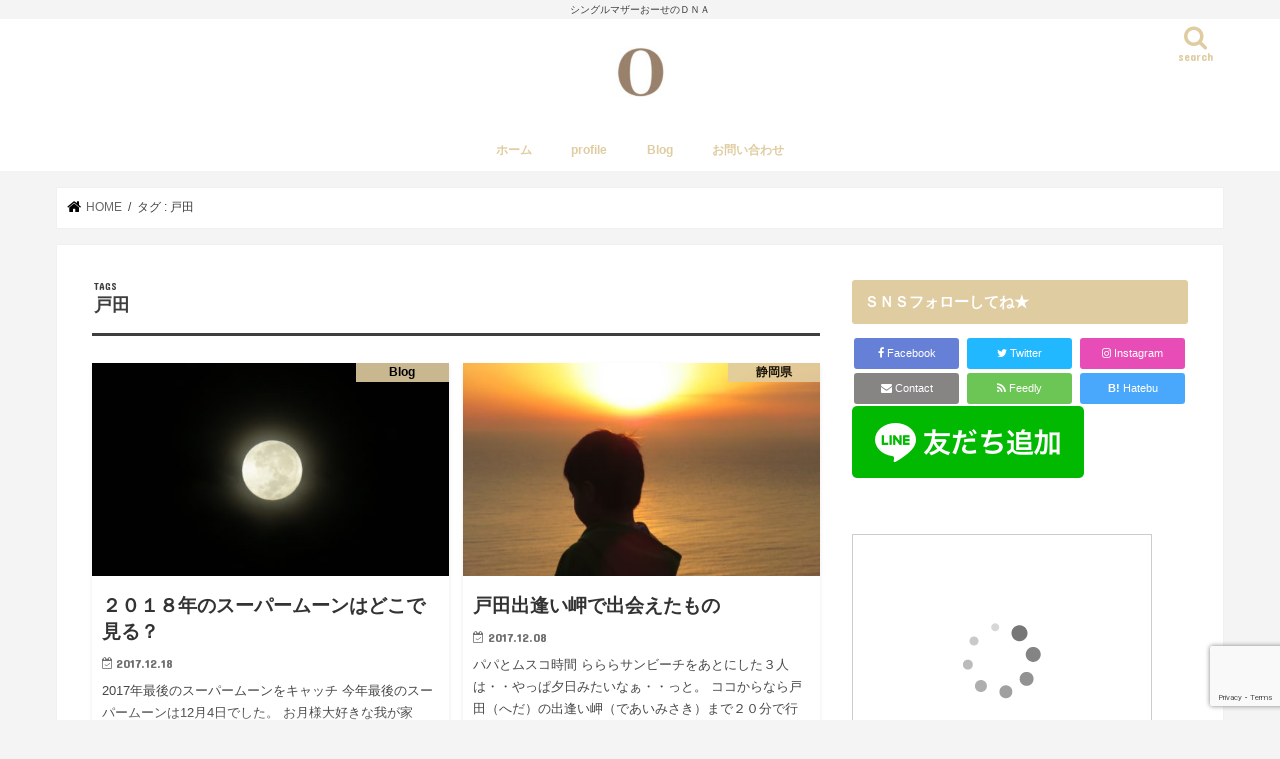

--- FILE ---
content_type: text/html; charset=UTF-8
request_url: https://oose-mori.com/tag/%E6%88%B8%E7%94%B0/
body_size: 38397
content:
<!doctype html>
<!--[if lt IE 7]><html dir="ltr" lang="ja" prefix="og: https://ogp.me/ns#" class="no-js lt-ie9 lt-ie8 lt-ie7"><![endif]-->
<!--[if (IE 7)&!(IEMobile)]><html dir="ltr" lang="ja" prefix="og: https://ogp.me/ns#" class="no-js lt-ie9 lt-ie8"><![endif]-->
<!--[if (IE 8)&!(IEMobile)]><html dir="ltr" lang="ja" prefix="og: https://ogp.me/ns#" class="no-js lt-ie9"><![endif]-->
<!--[if gt IE 8]><!--> <html dir="ltr" lang="ja" prefix="og: https://ogp.me/ns#" class="no-js"><!--<![endif]-->

<head>
	<!-- Google Tag Manager -->
<script>(function(w,d,s,l,i){w[l]=w[l]||[];w[l].push({'gtm.start':
new Date().getTime(),event:'gtm.js'});var f=d.getElementsByTagName(s)[0],
j=d.createElement(s),dl=l!='dataLayer'?'&l='+l:'';j.async=true;j.src=
'https://www.googletagmanager.com/gtm.js?id='+i+dl;f.parentNode.insertBefore(j,f);
})(window,document,'script','dataLayer','GTM-WRLD3ZC');</script>
<!-- End Google Tag Manager -->
	<script async src="//pagead2.googlesyndication.com/pagead/js/adsbygoogle.js"></script>
<script>
  (adsbygoogle = window.adsbygoogle || []).push({
    google_ad_client: "ca-pub-1567069852205858",
    enable_page_level_ads: true
  });
</script>
<meta charset="utf-8">
<meta http-equiv="X-UA-Compatible" content="IE=edge">

<meta name="HandheldFriendly" content="True">
<meta name="MobileOptimized" content="320">
<meta name="viewport" content="width=device-width, initial-scale=1"/>

<link rel="apple-touch-icon" href="https://oose-mori.com/wp-content/uploads/2019/12/img_6119-e1590569046351.jpg"><link rel="icon" href="https://oose-mori.com/wp-content/uploads/2019/12/img_6119-e1590569046351.jpg">
<link rel="pingback" href="https://oose-mori.com/xmlrpc.php">

<!--[if IE]>
<link rel="shortcut icon" href="https://oose-mori.com/wp-content/uploads/2019/12/img_6119.jpg"><![endif]-->
<!--[if lt IE 9]>
<script src="//html5shiv.googlecode.com/svn/trunk/html5.js"></script>
<script src="//css3-mediaqueries-js.googlecode.com/svn/trunk/css3-mediaqueries.js"></script>
<![endif]-->




		<!-- All in One SEO 4.8.2 - aioseo.com -->
		<title>戸田 | シングルマザーおーせのＤＮＡ</title>
	<meta name="robots" content="max-image-preview:large" />
	<link rel="canonical" href="https://oose-mori.com/tag/%e6%88%b8%e7%94%b0/" />
	<meta name="generator" content="All in One SEO (AIOSEO) 4.8.2" />
		<script type="application/ld+json" class="aioseo-schema">
			{"@context":"https:\/\/schema.org","@graph":[{"@type":"BreadcrumbList","@id":"https:\/\/oose-mori.com\/tag\/%E6%88%B8%E7%94%B0\/#breadcrumblist","itemListElement":[{"@type":"ListItem","@id":"https:\/\/oose-mori.com\/#listItem","position":1,"name":"\u5bb6","item":"https:\/\/oose-mori.com\/","nextItem":{"@type":"ListItem","@id":"https:\/\/oose-mori.com\/tag\/%e6%88%b8%e7%94%b0\/#listItem","name":"\u6238\u7530"}},{"@type":"ListItem","@id":"https:\/\/oose-mori.com\/tag\/%e6%88%b8%e7%94%b0\/#listItem","position":2,"name":"\u6238\u7530","previousItem":{"@type":"ListItem","@id":"https:\/\/oose-mori.com\/#listItem","name":"\u5bb6"}}]},{"@type":"CollectionPage","@id":"https:\/\/oose-mori.com\/tag\/%E6%88%B8%E7%94%B0\/#collectionpage","url":"https:\/\/oose-mori.com\/tag\/%E6%88%B8%E7%94%B0\/","name":"\u6238\u7530 | \u30b7\u30f3\u30b0\u30eb\u30de\u30b6\u30fc\u304a\u30fc\u305b\u306e\uff24\uff2e\uff21","inLanguage":"ja","isPartOf":{"@id":"https:\/\/oose-mori.com\/#website"},"breadcrumb":{"@id":"https:\/\/oose-mori.com\/tag\/%E6%88%B8%E7%94%B0\/#breadcrumblist"}},{"@type":"Person","@id":"https:\/\/oose-mori.com\/#person","name":"oose"},{"@type":"WebSite","@id":"https:\/\/oose-mori.com\/#website","url":"https:\/\/oose-mori.com\/","name":"\u30b7\u30f3\u30b0\u30eb\u30de\u30b6\u30fc\u304a\u30fc\u305b\u306e\uff24\uff2e\uff21","description":"\u30b7\u30f3\u30b0\u30eb\u30de\u30b6\u30fc\u304a\u30fc\u305b\u306e\uff24\uff2e\uff21","inLanguage":"ja","publisher":{"@id":"https:\/\/oose-mori.com\/#person"}}]}
		</script>
		<!-- All in One SEO -->

<link rel='dns-prefetch' href='//www.google.com' />
<link rel='dns-prefetch' href='//ajax.googleapis.com' />
<link rel='dns-prefetch' href='//stats.wp.com' />
<link rel='dns-prefetch' href='//maxcdn.bootstrapcdn.com' />
<link rel='dns-prefetch' href='//fonts.googleapis.com' />
<link rel='dns-prefetch' href='//v0.wordpress.com' />
<link rel='dns-prefetch' href='//jetpack.wordpress.com' />
<link rel='dns-prefetch' href='//s0.wp.com' />
<link rel='dns-prefetch' href='//public-api.wordpress.com' />
<link rel='dns-prefetch' href='//0.gravatar.com' />
<link rel='dns-prefetch' href='//1.gravatar.com' />
<link rel='dns-prefetch' href='//2.gravatar.com' />
<link rel="alternate" type="application/rss+xml" title="シングルマザーおーせのＤＮＡ &raquo; フィード" href="https://oose-mori.com/feed/" />
<link rel="alternate" type="application/rss+xml" title="シングルマザーおーせのＤＮＡ &raquo; コメントフィード" href="https://oose-mori.com/comments/feed/" />
<link rel="alternate" type="application/rss+xml" title="シングルマザーおーせのＤＮＡ &raquo; 戸田 タグのフィード" href="https://oose-mori.com/tag/%e6%88%b8%e7%94%b0/feed/" />
<script type="text/javascript">
window._wpemojiSettings = {"baseUrl":"https:\/\/s.w.org\/images\/core\/emoji\/14.0.0\/72x72\/","ext":".png","svgUrl":"https:\/\/s.w.org\/images\/core\/emoji\/14.0.0\/svg\/","svgExt":".svg","source":{"concatemoji":"https:\/\/oose-mori.com\/wp-includes\/js\/wp-emoji-release.min.js"}};
/*! This file is auto-generated */
!function(i,n){var o,s,e;function c(e){try{var t={supportTests:e,timestamp:(new Date).valueOf()};sessionStorage.setItem(o,JSON.stringify(t))}catch(e){}}function p(e,t,n){e.clearRect(0,0,e.canvas.width,e.canvas.height),e.fillText(t,0,0);var t=new Uint32Array(e.getImageData(0,0,e.canvas.width,e.canvas.height).data),r=(e.clearRect(0,0,e.canvas.width,e.canvas.height),e.fillText(n,0,0),new Uint32Array(e.getImageData(0,0,e.canvas.width,e.canvas.height).data));return t.every(function(e,t){return e===r[t]})}function u(e,t,n){switch(t){case"flag":return n(e,"\ud83c\udff3\ufe0f\u200d\u26a7\ufe0f","\ud83c\udff3\ufe0f\u200b\u26a7\ufe0f")?!1:!n(e,"\ud83c\uddfa\ud83c\uddf3","\ud83c\uddfa\u200b\ud83c\uddf3")&&!n(e,"\ud83c\udff4\udb40\udc67\udb40\udc62\udb40\udc65\udb40\udc6e\udb40\udc67\udb40\udc7f","\ud83c\udff4\u200b\udb40\udc67\u200b\udb40\udc62\u200b\udb40\udc65\u200b\udb40\udc6e\u200b\udb40\udc67\u200b\udb40\udc7f");case"emoji":return!n(e,"\ud83e\udef1\ud83c\udffb\u200d\ud83e\udef2\ud83c\udfff","\ud83e\udef1\ud83c\udffb\u200b\ud83e\udef2\ud83c\udfff")}return!1}function f(e,t,n){var r="undefined"!=typeof WorkerGlobalScope&&self instanceof WorkerGlobalScope?new OffscreenCanvas(300,150):i.createElement("canvas"),a=r.getContext("2d",{willReadFrequently:!0}),o=(a.textBaseline="top",a.font="600 32px Arial",{});return e.forEach(function(e){o[e]=t(a,e,n)}),o}function t(e){var t=i.createElement("script");t.src=e,t.defer=!0,i.head.appendChild(t)}"undefined"!=typeof Promise&&(o="wpEmojiSettingsSupports",s=["flag","emoji"],n.supports={everything:!0,everythingExceptFlag:!0},e=new Promise(function(e){i.addEventListener("DOMContentLoaded",e,{once:!0})}),new Promise(function(t){var n=function(){try{var e=JSON.parse(sessionStorage.getItem(o));if("object"==typeof e&&"number"==typeof e.timestamp&&(new Date).valueOf()<e.timestamp+604800&&"object"==typeof e.supportTests)return e.supportTests}catch(e){}return null}();if(!n){if("undefined"!=typeof Worker&&"undefined"!=typeof OffscreenCanvas&&"undefined"!=typeof URL&&URL.createObjectURL&&"undefined"!=typeof Blob)try{var e="postMessage("+f.toString()+"("+[JSON.stringify(s),u.toString(),p.toString()].join(",")+"));",r=new Blob([e],{type:"text/javascript"}),a=new Worker(URL.createObjectURL(r),{name:"wpTestEmojiSupports"});return void(a.onmessage=function(e){c(n=e.data),a.terminate(),t(n)})}catch(e){}c(n=f(s,u,p))}t(n)}).then(function(e){for(var t in e)n.supports[t]=e[t],n.supports.everything=n.supports.everything&&n.supports[t],"flag"!==t&&(n.supports.everythingExceptFlag=n.supports.everythingExceptFlag&&n.supports[t]);n.supports.everythingExceptFlag=n.supports.everythingExceptFlag&&!n.supports.flag,n.DOMReady=!1,n.readyCallback=function(){n.DOMReady=!0}}).then(function(){return e}).then(function(){var e;n.supports.everything||(n.readyCallback(),(e=n.source||{}).concatemoji?t(e.concatemoji):e.wpemoji&&e.twemoji&&(t(e.twemoji),t(e.wpemoji)))}))}((window,document),window._wpemojiSettings);
</script>
<style type="text/css">
img.wp-smiley,
img.emoji {
	display: inline !important;
	border: none !important;
	box-shadow: none !important;
	height: 1em !important;
	width: 1em !important;
	margin: 0 0.07em !important;
	vertical-align: -0.1em !important;
	background: none !important;
	padding: 0 !important;
}
</style>
	<link rel='stylesheet' id='sbi_styles-css' href='https://oose-mori.com/wp-content/plugins/instagram-feed/css/sbi-styles.min.css' type='text/css' media='all' />
<link rel='stylesheet' id='wp-block-library-css' href='https://oose-mori.com/wp-includes/css/dist/block-library/style.min.css' type='text/css' media='all' />
<style id='wp-block-library-inline-css' type='text/css'>
.has-text-align-justify{text-align:justify;}
</style>
<link rel='stylesheet' id='mediaelement-css' href='https://oose-mori.com/wp-includes/js/mediaelement/mediaelementplayer-legacy.min.css' type='text/css' media='all' />
<link rel='stylesheet' id='wp-mediaelement-css' href='https://oose-mori.com/wp-includes/js/mediaelement/wp-mediaelement.min.css' type='text/css' media='all' />
<style id='jetpack-sharing-buttons-style-inline-css' type='text/css'>
.jetpack-sharing-buttons__services-list{display:flex;flex-direction:row;flex-wrap:wrap;gap:0;list-style-type:none;margin:5px;padding:0}.jetpack-sharing-buttons__services-list.has-small-icon-size{font-size:12px}.jetpack-sharing-buttons__services-list.has-normal-icon-size{font-size:16px}.jetpack-sharing-buttons__services-list.has-large-icon-size{font-size:24px}.jetpack-sharing-buttons__services-list.has-huge-icon-size{font-size:36px}@media print{.jetpack-sharing-buttons__services-list{display:none!important}}.editor-styles-wrapper .wp-block-jetpack-sharing-buttons{gap:0;padding-inline-start:0}ul.jetpack-sharing-buttons__services-list.has-background{padding:1.25em 2.375em}
</style>
<style id='classic-theme-styles-inline-css' type='text/css'>
/*! This file is auto-generated */
.wp-block-button__link{color:#fff;background-color:#32373c;border-radius:9999px;box-shadow:none;text-decoration:none;padding:calc(.667em + 2px) calc(1.333em + 2px);font-size:1.125em}.wp-block-file__button{background:#32373c;color:#fff;text-decoration:none}
</style>
<style id='global-styles-inline-css' type='text/css'>
body{--wp--preset--color--black: #000000;--wp--preset--color--cyan-bluish-gray: #abb8c3;--wp--preset--color--white: #ffffff;--wp--preset--color--pale-pink: #f78da7;--wp--preset--color--vivid-red: #cf2e2e;--wp--preset--color--luminous-vivid-orange: #ff6900;--wp--preset--color--luminous-vivid-amber: #fcb900;--wp--preset--color--light-green-cyan: #7bdcb5;--wp--preset--color--vivid-green-cyan: #00d084;--wp--preset--color--pale-cyan-blue: #8ed1fc;--wp--preset--color--vivid-cyan-blue: #0693e3;--wp--preset--color--vivid-purple: #9b51e0;--wp--preset--gradient--vivid-cyan-blue-to-vivid-purple: linear-gradient(135deg,rgba(6,147,227,1) 0%,rgb(155,81,224) 100%);--wp--preset--gradient--light-green-cyan-to-vivid-green-cyan: linear-gradient(135deg,rgb(122,220,180) 0%,rgb(0,208,130) 100%);--wp--preset--gradient--luminous-vivid-amber-to-luminous-vivid-orange: linear-gradient(135deg,rgba(252,185,0,1) 0%,rgba(255,105,0,1) 100%);--wp--preset--gradient--luminous-vivid-orange-to-vivid-red: linear-gradient(135deg,rgba(255,105,0,1) 0%,rgb(207,46,46) 100%);--wp--preset--gradient--very-light-gray-to-cyan-bluish-gray: linear-gradient(135deg,rgb(238,238,238) 0%,rgb(169,184,195) 100%);--wp--preset--gradient--cool-to-warm-spectrum: linear-gradient(135deg,rgb(74,234,220) 0%,rgb(151,120,209) 20%,rgb(207,42,186) 40%,rgb(238,44,130) 60%,rgb(251,105,98) 80%,rgb(254,248,76) 100%);--wp--preset--gradient--blush-light-purple: linear-gradient(135deg,rgb(255,206,236) 0%,rgb(152,150,240) 100%);--wp--preset--gradient--blush-bordeaux: linear-gradient(135deg,rgb(254,205,165) 0%,rgb(254,45,45) 50%,rgb(107,0,62) 100%);--wp--preset--gradient--luminous-dusk: linear-gradient(135deg,rgb(255,203,112) 0%,rgb(199,81,192) 50%,rgb(65,88,208) 100%);--wp--preset--gradient--pale-ocean: linear-gradient(135deg,rgb(255,245,203) 0%,rgb(182,227,212) 50%,rgb(51,167,181) 100%);--wp--preset--gradient--electric-grass: linear-gradient(135deg,rgb(202,248,128) 0%,rgb(113,206,126) 100%);--wp--preset--gradient--midnight: linear-gradient(135deg,rgb(2,3,129) 0%,rgb(40,116,252) 100%);--wp--preset--font-size--small: 13px;--wp--preset--font-size--medium: 20px;--wp--preset--font-size--large: 36px;--wp--preset--font-size--x-large: 42px;--wp--preset--spacing--20: 0.44rem;--wp--preset--spacing--30: 0.67rem;--wp--preset--spacing--40: 1rem;--wp--preset--spacing--50: 1.5rem;--wp--preset--spacing--60: 2.25rem;--wp--preset--spacing--70: 3.38rem;--wp--preset--spacing--80: 5.06rem;--wp--preset--shadow--natural: 6px 6px 9px rgba(0, 0, 0, 0.2);--wp--preset--shadow--deep: 12px 12px 50px rgba(0, 0, 0, 0.4);--wp--preset--shadow--sharp: 6px 6px 0px rgba(0, 0, 0, 0.2);--wp--preset--shadow--outlined: 6px 6px 0px -3px rgba(255, 255, 255, 1), 6px 6px rgba(0, 0, 0, 1);--wp--preset--shadow--crisp: 6px 6px 0px rgba(0, 0, 0, 1);}:where(.is-layout-flex){gap: 0.5em;}:where(.is-layout-grid){gap: 0.5em;}body .is-layout-flow > .alignleft{float: left;margin-inline-start: 0;margin-inline-end: 2em;}body .is-layout-flow > .alignright{float: right;margin-inline-start: 2em;margin-inline-end: 0;}body .is-layout-flow > .aligncenter{margin-left: auto !important;margin-right: auto !important;}body .is-layout-constrained > .alignleft{float: left;margin-inline-start: 0;margin-inline-end: 2em;}body .is-layout-constrained > .alignright{float: right;margin-inline-start: 2em;margin-inline-end: 0;}body .is-layout-constrained > .aligncenter{margin-left: auto !important;margin-right: auto !important;}body .is-layout-constrained > :where(:not(.alignleft):not(.alignright):not(.alignfull)){max-width: var(--wp--style--global--content-size);margin-left: auto !important;margin-right: auto !important;}body .is-layout-constrained > .alignwide{max-width: var(--wp--style--global--wide-size);}body .is-layout-flex{display: flex;}body .is-layout-flex{flex-wrap: wrap;align-items: center;}body .is-layout-flex > *{margin: 0;}body .is-layout-grid{display: grid;}body .is-layout-grid > *{margin: 0;}:where(.wp-block-columns.is-layout-flex){gap: 2em;}:where(.wp-block-columns.is-layout-grid){gap: 2em;}:where(.wp-block-post-template.is-layout-flex){gap: 1.25em;}:where(.wp-block-post-template.is-layout-grid){gap: 1.25em;}.has-black-color{color: var(--wp--preset--color--black) !important;}.has-cyan-bluish-gray-color{color: var(--wp--preset--color--cyan-bluish-gray) !important;}.has-white-color{color: var(--wp--preset--color--white) !important;}.has-pale-pink-color{color: var(--wp--preset--color--pale-pink) !important;}.has-vivid-red-color{color: var(--wp--preset--color--vivid-red) !important;}.has-luminous-vivid-orange-color{color: var(--wp--preset--color--luminous-vivid-orange) !important;}.has-luminous-vivid-amber-color{color: var(--wp--preset--color--luminous-vivid-amber) !important;}.has-light-green-cyan-color{color: var(--wp--preset--color--light-green-cyan) !important;}.has-vivid-green-cyan-color{color: var(--wp--preset--color--vivid-green-cyan) !important;}.has-pale-cyan-blue-color{color: var(--wp--preset--color--pale-cyan-blue) !important;}.has-vivid-cyan-blue-color{color: var(--wp--preset--color--vivid-cyan-blue) !important;}.has-vivid-purple-color{color: var(--wp--preset--color--vivid-purple) !important;}.has-black-background-color{background-color: var(--wp--preset--color--black) !important;}.has-cyan-bluish-gray-background-color{background-color: var(--wp--preset--color--cyan-bluish-gray) !important;}.has-white-background-color{background-color: var(--wp--preset--color--white) !important;}.has-pale-pink-background-color{background-color: var(--wp--preset--color--pale-pink) !important;}.has-vivid-red-background-color{background-color: var(--wp--preset--color--vivid-red) !important;}.has-luminous-vivid-orange-background-color{background-color: var(--wp--preset--color--luminous-vivid-orange) !important;}.has-luminous-vivid-amber-background-color{background-color: var(--wp--preset--color--luminous-vivid-amber) !important;}.has-light-green-cyan-background-color{background-color: var(--wp--preset--color--light-green-cyan) !important;}.has-vivid-green-cyan-background-color{background-color: var(--wp--preset--color--vivid-green-cyan) !important;}.has-pale-cyan-blue-background-color{background-color: var(--wp--preset--color--pale-cyan-blue) !important;}.has-vivid-cyan-blue-background-color{background-color: var(--wp--preset--color--vivid-cyan-blue) !important;}.has-vivid-purple-background-color{background-color: var(--wp--preset--color--vivid-purple) !important;}.has-black-border-color{border-color: var(--wp--preset--color--black) !important;}.has-cyan-bluish-gray-border-color{border-color: var(--wp--preset--color--cyan-bluish-gray) !important;}.has-white-border-color{border-color: var(--wp--preset--color--white) !important;}.has-pale-pink-border-color{border-color: var(--wp--preset--color--pale-pink) !important;}.has-vivid-red-border-color{border-color: var(--wp--preset--color--vivid-red) !important;}.has-luminous-vivid-orange-border-color{border-color: var(--wp--preset--color--luminous-vivid-orange) !important;}.has-luminous-vivid-amber-border-color{border-color: var(--wp--preset--color--luminous-vivid-amber) !important;}.has-light-green-cyan-border-color{border-color: var(--wp--preset--color--light-green-cyan) !important;}.has-vivid-green-cyan-border-color{border-color: var(--wp--preset--color--vivid-green-cyan) !important;}.has-pale-cyan-blue-border-color{border-color: var(--wp--preset--color--pale-cyan-blue) !important;}.has-vivid-cyan-blue-border-color{border-color: var(--wp--preset--color--vivid-cyan-blue) !important;}.has-vivid-purple-border-color{border-color: var(--wp--preset--color--vivid-purple) !important;}.has-vivid-cyan-blue-to-vivid-purple-gradient-background{background: var(--wp--preset--gradient--vivid-cyan-blue-to-vivid-purple) !important;}.has-light-green-cyan-to-vivid-green-cyan-gradient-background{background: var(--wp--preset--gradient--light-green-cyan-to-vivid-green-cyan) !important;}.has-luminous-vivid-amber-to-luminous-vivid-orange-gradient-background{background: var(--wp--preset--gradient--luminous-vivid-amber-to-luminous-vivid-orange) !important;}.has-luminous-vivid-orange-to-vivid-red-gradient-background{background: var(--wp--preset--gradient--luminous-vivid-orange-to-vivid-red) !important;}.has-very-light-gray-to-cyan-bluish-gray-gradient-background{background: var(--wp--preset--gradient--very-light-gray-to-cyan-bluish-gray) !important;}.has-cool-to-warm-spectrum-gradient-background{background: var(--wp--preset--gradient--cool-to-warm-spectrum) !important;}.has-blush-light-purple-gradient-background{background: var(--wp--preset--gradient--blush-light-purple) !important;}.has-blush-bordeaux-gradient-background{background: var(--wp--preset--gradient--blush-bordeaux) !important;}.has-luminous-dusk-gradient-background{background: var(--wp--preset--gradient--luminous-dusk) !important;}.has-pale-ocean-gradient-background{background: var(--wp--preset--gradient--pale-ocean) !important;}.has-electric-grass-gradient-background{background: var(--wp--preset--gradient--electric-grass) !important;}.has-midnight-gradient-background{background: var(--wp--preset--gradient--midnight) !important;}.has-small-font-size{font-size: var(--wp--preset--font-size--small) !important;}.has-medium-font-size{font-size: var(--wp--preset--font-size--medium) !important;}.has-large-font-size{font-size: var(--wp--preset--font-size--large) !important;}.has-x-large-font-size{font-size: var(--wp--preset--font-size--x-large) !important;}
.wp-block-navigation a:where(:not(.wp-element-button)){color: inherit;}
:where(.wp-block-post-template.is-layout-flex){gap: 1.25em;}:where(.wp-block-post-template.is-layout-grid){gap: 1.25em;}
:where(.wp-block-columns.is-layout-flex){gap: 2em;}:where(.wp-block-columns.is-layout-grid){gap: 2em;}
.wp-block-pullquote{font-size: 1.5em;line-height: 1.6;}
</style>
<link rel='stylesheet' id='contact-form-7-css' href='https://oose-mori.com/wp-content/plugins/contact-form-7/includes/css/styles.css' type='text/css' media='all' />
<link rel='stylesheet' id='ctf_styles-css' href='https://oose-mori.com/wp-content/plugins/custom-twitter-feeds/css/ctf-styles.min.css' type='text/css' media='all' />
<link rel='stylesheet' id='toc-screen-css' href='https://oose-mori.com/wp-content/plugins/table-of-contents-plus/screen.min.css' type='text/css' media='all' />
<style id='toc-screen-inline-css' type='text/css'>
div#toc_container {width: 325px;}div#toc_container ul li {font-size: 14px;}
</style>
<link rel='stylesheet' id='cff-css' href='https://oose-mori.com/wp-content/plugins/custom-facebook-feed/assets/css/cff-style.min.css' type='text/css' media='all' />
<link rel='stylesheet' id='sb-font-awesome-css' href='https://maxcdn.bootstrapcdn.com/font-awesome/4.7.0/css/font-awesome.min.css' type='text/css' media='all' />
<link rel='stylesheet' id='wordpress-popular-posts-css-css' href='https://oose-mori.com/wp-content/plugins/wordpress-popular-posts/assets/css/wpp.css' type='text/css' media='all' />
<link rel='stylesheet' id='style-css' href='https://oose-mori.com/wp-content/themes/jstork/style.css' type='text/css' media='all' />
<link rel='stylesheet' id='child-style-css' href='https://oose-mori.com/wp-content/themes/jstork_custom/style.css' type='text/css' media='all' />
<link rel='stylesheet' id='slick-css' href='https://oose-mori.com/wp-content/themes/jstork/library/css/slick.css' type='text/css' media='all' />
<link rel='stylesheet' id='shortcode-css' href='https://oose-mori.com/wp-content/themes/jstork/library/css/shortcode.css' type='text/css' media='all' />
<link rel='stylesheet' id='gf_Concert-css' href='//fonts.googleapis.com/css?family=Concert+One' type='text/css' media='all' />
<link rel='stylesheet' id='gf_Lato-css' href='//fonts.googleapis.com/css?family=Lato' type='text/css' media='all' />
<link rel='stylesheet' id='fontawesome-css' href='//maxcdn.bootstrapcdn.com/font-awesome/4.7.0/css/font-awesome.min.css' type='text/css' media='all' />
<link rel='stylesheet' id='remodal-css' href='https://oose-mori.com/wp-content/themes/jstork/library/css/remodal.css' type='text/css' media='all' />
<link rel='stylesheet' id='animate-css' href='https://oose-mori.com/wp-content/themes/jstork/library/css/animate.min.css' type='text/css' media='all' />
<style id='akismet-widget-style-inline-css' type='text/css'>

			.a-stats {
				--akismet-color-mid-green: #357b49;
				--akismet-color-white: #fff;
				--akismet-color-light-grey: #f6f7f7;

				max-width: 350px;
				width: auto;
			}

			.a-stats * {
				all: unset;
				box-sizing: border-box;
			}

			.a-stats strong {
				font-weight: 600;
			}

			.a-stats a.a-stats__link,
			.a-stats a.a-stats__link:visited,
			.a-stats a.a-stats__link:active {
				background: var(--akismet-color-mid-green);
				border: none;
				box-shadow: none;
				border-radius: 8px;
				color: var(--akismet-color-white);
				cursor: pointer;
				display: block;
				font-family: -apple-system, BlinkMacSystemFont, 'Segoe UI', 'Roboto', 'Oxygen-Sans', 'Ubuntu', 'Cantarell', 'Helvetica Neue', sans-serif;
				font-weight: 500;
				padding: 12px;
				text-align: center;
				text-decoration: none;
				transition: all 0.2s ease;
			}

			/* Extra specificity to deal with TwentyTwentyOne focus style */
			.widget .a-stats a.a-stats__link:focus {
				background: var(--akismet-color-mid-green);
				color: var(--akismet-color-white);
				text-decoration: none;
			}

			.a-stats a.a-stats__link:hover {
				filter: brightness(110%);
				box-shadow: 0 4px 12px rgba(0, 0, 0, 0.06), 0 0 2px rgba(0, 0, 0, 0.16);
			}

			.a-stats .count {
				color: var(--akismet-color-white);
				display: block;
				font-size: 1.5em;
				line-height: 1.4;
				padding: 0 13px;
				white-space: nowrap;
			}
		
</style>
<style id='jetpack_facebook_likebox-inline-css' type='text/css'>
.widget_facebook_likebox {
	overflow: hidden;
}

</style>
<link rel='stylesheet' id='jetpack_css-css' href='https://oose-mori.com/wp-content/plugins/jetpack/css/jetpack.css' type='text/css' media='all' />
<script type='text/javascript' src='//ajax.googleapis.com/ajax/libs/jquery/1.12.4/jquery.min.js' id='jquery-js'></script>
<script type='text/javascript' id='wpp-js-js-extra'>
/* <![CDATA[ */
var wpp_params = {"sampling_active":"0","sampling_rate":"100","ajax_url":"https:\/\/oose-mori.com\/wp-json\/wordpress-popular-posts\/v1\/popular-posts","ID":"","token":"9c8d78cbd9","debug":""};
/* ]]> */
</script>
<script type='text/javascript' src='https://oose-mori.com/wp-content/plugins/wordpress-popular-posts/assets/js/wpp-5.0.0.min.js' id='wpp-js-js'></script>
<link rel="https://api.w.org/" href="https://oose-mori.com/wp-json/" /><link rel="alternate" type="application/json" href="https://oose-mori.com/wp-json/wp/v2/tags/69" /><link rel="EditURI" type="application/rsd+xml" title="RSD" href="https://oose-mori.com/xmlrpc.php?rsd" />

	<style>img#wpstats{display:none}</style>
		<style type="text/css">
body{color: #3E3E3E;}
a, #breadcrumb li.bc_homelink a::before, .authorbox .author_sns li a::before{color: #000000;}
a:hover{color: #b78f6f;}
.article-footer .post-categories li a,.article-footer .tags a,.accordionBtn{  background: #000000;  border-color: #000000;}
.article-footer .tags a{color:#000000; background: none;}
.article-footer .post-categories li a:hover,.article-footer .tags a:hover,.accordionBtn.active{ background:#b78f6f;  border-color:#b78f6f;}
input[type="text"],input[type="password"],input[type="datetime"],input[type="datetime-local"],input[type="date"],input[type="month"],input[type="time"],input[type="week"],input[type="number"],input[type="email"],input[type="url"],input[type="search"],input[type="tel"],input[type="color"],select,textarea,.field { background-color: #ffffff;}
.header{color: #e0cca1;}
.bgfull .header,.header.bg,.header #inner-header,.menu-sp{background: #ffffff;}
#logo a{color: #000000;}
#g_nav .nav li a,.nav_btn,.menu-sp a,.menu-sp a,.menu-sp > ul:after{color: #e0cca1;}
#logo a:hover,#g_nav .nav li a:hover,.nav_btn:hover{color:#000000;}
@media only screen and (min-width: 768px) {
.nav > li > a:after{background: #000000;}
.nav ul {background: #6e6b41;}
#g_nav .nav li ul.sub-menu li a{color: #ffffff;}
}
@media only screen and (max-width: 1165px) {
.site_description{background: #ffffff; color: #e0cca1;}
}
#inner-content, #breadcrumb, .entry-content blockquote:before, .entry-content blockquote:after{background: #ffffff}
.top-post-list .post-list:before{background: #000000;}
.widget li a:after{color: #000000;}
.entry-content h2,.widgettitle,.accordion::before{background: #e0cca1; color: #ffffff;}
.entry-content h3{border-color: #e0cca1;}
.h_boader .entry-content h2{border-color: #e0cca1; color: #3E3E3E;}
.h_balloon .entry-content h2:after{border-top-color: #e0cca1;}
.entry-content ul li:before{ background: #e0cca1;}
.entry-content ol li:before{ background: #e0cca1;}
.post-list-card .post-list .eyecatch .cat-name,.top-post-list .post-list .eyecatch .cat-name,.byline .cat-name,.single .authorbox .author-newpost li .cat-name,.related-box li .cat-name,.carouselwrap .cat-name,.eyecatch .cat-name{background: #e0cca1; color:  #000000;}
ul.wpp-list li a:before{background: #e0cca1; color: #ffffff;}
.readmore a{border:1px solid #000000;color:#000000;}
.readmore a:hover{background:#000000;color:#fff;}
.btn-wrap a{background: #000000;border: 1px solid #000000;}
.btn-wrap a:hover{background: #b78f6f;border-color: #b78f6f;}
.btn-wrap.simple a{border:1px solid #000000;color:#000000;}
.btn-wrap.simple a:hover{background:#000000;}
.blue-btn, .comment-reply-link, #submit { background-color: #000000; }
.blue-btn:hover, .comment-reply-link:hover, #submit:hover, .blue-btn:focus, .comment-reply-link:focus, #submit:focus {background-color: #b78f6f; }
#sidebar1{color: #212121;}
.widget:not(.widget_text) a{color:#e09b06;}
.widget:not(.widget_text) a:hover{color:#999999;}
.bgfull #footer-top,#footer-top .inner,.cta-inner{background-color: #6e6b41; color: #000000;}
.footer a,#footer-top a{color: #ffffff;}
#footer-top .widgettitle{color: #000000;}
.bgfull .footer,.footer.bg,.footer .inner {background-color: #6e6b41;color: #000000;}
.footer-links li a:before{ color: #ffffff;}
.pagination a, .pagination span,.page-links a{border-color: #000000; color: #000000;}
.pagination .current,.pagination .current:hover,.page-links ul > li > span{background-color: #000000; border-color: #000000;}
.pagination a:hover, .pagination a:focus,.page-links a:hover, .page-links a:focus{background-color: #000000; color: #fff;}
</style>
<style type="text/css" id="custom-background-css">
body.custom-background { background-color: #f4f4f4; }
</style>
	<link rel="icon" href="https://oose-mori.com/wp-content/uploads/2019/12/img_6119-150x150.jpg" sizes="32x32" />
<link rel="icon" href="https://oose-mori.com/wp-content/uploads/2019/12/img_6119-300x300.jpg" sizes="192x192" />
<link rel="apple-touch-icon" href="https://oose-mori.com/wp-content/uploads/2019/12/img_6119-300x300.jpg" />
<meta name="msapplication-TileImage" content="https://oose-mori.com/wp-content/uploads/2019/12/img_6119-300x300.jpg" />
</head>

<body class="archive tag tag-69 custom-background bg pannavi_on h_default sidebarright undo_off">
	<!-- Google Tag Manager (noscript) -->
<noscript><iframe src="https://www.googletagmanager.com/ns.html?id=GTM-WRLD3ZC"
height="0" width="0" style="display:none;visibility:hidden"></iframe></noscript>
<!-- End Google Tag Manager (noscript) -->
<div id="container" class="h_default  ">

<p class="site_description">シングルマザーおーせのＤＮＡ</p><header class="header animated fadeIn bg headercenter" role="banner">
<div id="inner-header" class="wrap cf">
<div id="logo" class="gf fs_l">
<p class="h1 img"><a href="https://oose-mori.com"><img src="https://oose-mori.com/wp-content/uploads/2019/12/img_6119-e1590569046351.jpg" alt="シングルマザーおーせのＤＮＡ"></a></p>
</div>

<nav id="g_nav" role="navigation">
<a href="#searchbox" data-remodal-target="searchbox" class="nav_btn search_btn"><span class="text gf">search</span></a>

<ul id="menu-%e3%82%b0%e3%83%ad%e3%83%bc%e3%83%90%e3%83%ab%e3%83%8a%e3%83%93" class="nav top-nav cf"><li id="menu-item-96" class="menu-item menu-item-type-custom menu-item-object-custom menu-item-home menu-item-96"><a href="https://oose-mori.com/">ホーム</a></li>
<li id="menu-item-98" class="menu-item menu-item-type-post_type menu-item-object-page menu-item-98"><a href="https://oose-mori.com/profile/">profile</a></li>
<li id="menu-item-2586" class="menu-item menu-item-type-taxonomy menu-item-object-category menu-item-has-children menu-item-2586"><a href="https://oose-mori.com/category/blog/">Blog</a>
<ul class="sub-menu">
	<li id="menu-item-2587" class="menu-item menu-item-type-taxonomy menu-item-object-category menu-item-2587"><a href="https://oose-mori.com/category/blog/diary/">今日のあれこれ</a></li>
	<li id="menu-item-2588" class="menu-item menu-item-type-taxonomy menu-item-object-category menu-item-2588"><a href="https://oose-mori.com/category/blog/animal/">いきもの</a></li>
	<li id="menu-item-2589" class="menu-item menu-item-type-taxonomy menu-item-object-category menu-item-2589"><a href="https://oose-mori.com/category/blog/child/">子育て日記</a></li>
	<li id="menu-item-2590" class="menu-item menu-item-type-taxonomy menu-item-object-category menu-item-2590"><a href="https://oose-mori.com/category/blog/kitchen-o/">Amwayクィーンクックで簡単料理</a></li>
	<li id="menu-item-2591" class="menu-item menu-item-type-taxonomy menu-item-object-category menu-item-has-children menu-item-2591"><a href="https://oose-mori.com/category/blog/travel-japan/">国内旅行</a>
	<ul class="sub-menu">
		<li id="menu-item-2592" class="menu-item menu-item-type-taxonomy menu-item-object-category menu-item-2592"><a href="https://oose-mori.com/category/blog/travel-japan/shizuoka/">静岡県</a></li>
	</ul>
</li>
	<li id="menu-item-2594" class="menu-item menu-item-type-taxonomy menu-item-object-category menu-item-2594"><a href="https://oose-mori.com/category/blog/restaurant/">レストラン・カフェ・居酒屋など</a></li>
	<li id="menu-item-2593" class="menu-item menu-item-type-taxonomy menu-item-object-category menu-item-2593"><a href="https://oose-mori.com/category/blog/event/">イベント・祭り</a></li>
	<li id="menu-item-2595" class="menu-item menu-item-type-taxonomy menu-item-object-category menu-item-2595"><a href="https://oose-mori.com/category/blog/wordpress/stork/">stork</a></li>
</ul>
</li>
<li id="menu-item-97" class="menu-item menu-item-type-post_type menu-item-object-page menu-item-97"><a href="https://oose-mori.com/contact/">お問い合わせ</a></li>
</ul></nav>

<a href="#spnavi" data-remodal-target="spnavi" class="nav_btn"><span class="text gf">menu</span></a>


</div>
</header>


<div class="remodal" data-remodal-id="spnavi" data-remodal-options="hashTracking:false">
<button data-remodal-action="close" class="remodal-close"><span class="text gf">CLOSE</span></button>
<ul id="menu-%e3%82%b0%e3%83%ad%e3%83%bc%e3%83%90%e3%83%ab%e3%83%8a%e3%83%93-1" class="sp_g_nav nav top-nav cf"><li class="menu-item menu-item-type-custom menu-item-object-custom menu-item-home menu-item-96"><a href="https://oose-mori.com/">ホーム</a></li>
<li class="menu-item menu-item-type-post_type menu-item-object-page menu-item-98"><a href="https://oose-mori.com/profile/">profile</a></li>
<li class="menu-item menu-item-type-taxonomy menu-item-object-category menu-item-has-children menu-item-2586"><a href="https://oose-mori.com/category/blog/">Blog</a>
<ul class="sub-menu">
	<li class="menu-item menu-item-type-taxonomy menu-item-object-category menu-item-2587"><a href="https://oose-mori.com/category/blog/diary/">今日のあれこれ</a></li>
	<li class="menu-item menu-item-type-taxonomy menu-item-object-category menu-item-2588"><a href="https://oose-mori.com/category/blog/animal/">いきもの</a></li>
	<li class="menu-item menu-item-type-taxonomy menu-item-object-category menu-item-2589"><a href="https://oose-mori.com/category/blog/child/">子育て日記</a></li>
	<li class="menu-item menu-item-type-taxonomy menu-item-object-category menu-item-2590"><a href="https://oose-mori.com/category/blog/kitchen-o/">Amwayクィーンクックで簡単料理</a></li>
	<li class="menu-item menu-item-type-taxonomy menu-item-object-category menu-item-has-children menu-item-2591"><a href="https://oose-mori.com/category/blog/travel-japan/">国内旅行</a>
	<ul class="sub-menu">
		<li class="menu-item menu-item-type-taxonomy menu-item-object-category menu-item-2592"><a href="https://oose-mori.com/category/blog/travel-japan/shizuoka/">静岡県</a></li>
	</ul>
</li>
	<li class="menu-item menu-item-type-taxonomy menu-item-object-category menu-item-2594"><a href="https://oose-mori.com/category/blog/restaurant/">レストラン・カフェ・居酒屋など</a></li>
	<li class="menu-item menu-item-type-taxonomy menu-item-object-category menu-item-2593"><a href="https://oose-mori.com/category/blog/event/">イベント・祭り</a></li>
	<li class="menu-item menu-item-type-taxonomy menu-item-object-category menu-item-2595"><a href="https://oose-mori.com/category/blog/wordpress/stork/">stork</a></li>
</ul>
</li>
<li class="menu-item menu-item-type-post_type menu-item-object-page menu-item-97"><a href="https://oose-mori.com/contact/">お問い合わせ</a></li>
</ul><button data-remodal-action="close" class="remodal-close"><span class="text gf">CLOSE</span></button>
</div>



<div class="remodal searchbox" data-remodal-id="searchbox" data-remodal-options="hashTracking:false">
<div class="search cf"><dl><dt>キーワードで記事を検索</dt><dd><form role="search" method="get" id="searchform" class="searchform cf" action="https://oose-mori.com/" >
		<input type="search" placeholder="検索する" value="" name="s" id="s" />
		<button type="submit" id="searchsubmit" ><i class="fa fa-search"></i></button>
		</form></dd></dl></div>
<button data-remodal-action="close" class="remodal-close"><span class="text gf">CLOSE</span></button>
</div>








<div id="breadcrumb" class="breadcrumb inner wrap cf"><ul itemscope itemtype="http://schema.org/BreadcrumbList"><li itemprop="itemListElement" itemscope itemtype="http://schema.org/ListItem" class="bc_homelink"><a itemprop="item" href="https://oose-mori.com/"><span itemprop="name"> HOME</span></a><meta itemprop="position" content="1" /></li><li itemprop="itemListElement" itemscope itemtype="http://schema.org/ListItem"><span itemprop="name">タグ : 戸田</span><meta itemprop="position" content="2" /></li></ul></div><div id="content">
<div id="inner-content" class="wrap cf">
<main id="main" class="m-all t-all d-5of7 cf" role="main">
<div class="archivettl">
<h1 class="archive-title ttl-tags h2">
戸田</h1>
</div>

		<div class="post-list-card cf">


<article class="post-list cf animated fadeIn post-792 post type-post status-publish format-standard has-post-thumbnail category-blog category-shizuoka tag-58 tag-54 tag-izu tag-49 tag-69 tag-81 tag-52 tag-64 tag-71 tag-67 tag-61 article cf" role="article">
<a href="https://oose-mori.com/supermoon2018/" rel="bookmark" title="２０１８年のスーパームーンはどこで見る？">


<figure class="eyecatch">
<img width="486" height="290" src="https://oose-mori.com/wp-content/uploads/2017/12/IMG_4228-486x290.jpg" class="attachment-home-thum size-home-thum wp-post-image" alt="" decoding="async" fetchpriority="high" data-attachment-id="855" data-permalink="https://oose-mori.com/supermoon2018/img_4228/" data-orig-file="https://oose-mori.com/wp-content/uploads/2017/12/IMG_4228.jpg" data-orig-size="3264,2448" data-comments-opened="1" data-image-meta="{&quot;aperture&quot;:&quot;5.6&quot;,&quot;credit&quot;:&quot;&quot;,&quot;camera&quot;:&quot;Canon PowerShot SX60 HS&quot;,&quot;caption&quot;:&quot;&quot;,&quot;created_timestamp&quot;:&quot;1476664664&quot;,&quot;copyright&quot;:&quot;&quot;,&quot;focal_length&quot;:&quot;108.532&quot;,&quot;iso&quot;:&quot;200&quot;,&quot;shutter_speed&quot;:&quot;0.008&quot;,&quot;title&quot;:&quot;&quot;,&quot;orientation&quot;:&quot;1&quot;}" data-image-title="IMG_4228" data-image-description="" data-image-caption="" data-medium-file="https://oose-mori.com/wp-content/uploads/2017/12/IMG_4228-300x225.jpg" data-large-file="https://oose-mori.com/wp-content/uploads/2017/12/IMG_4228-1024x768.jpg" /><span class="cat-name cat-id-17">Blog</span>
</figure>

<section class="entry-content cf">
<h1 class="h2 entry-title">２０１８年のスーパームーンはどこで見る？</h1>

<p class="byline entry-meta vcard">
<span class="date gf updated">2017.12.18</span>
<span class="writer name author"><span class="fn">oose</span></span>
</p>

<div class="description"><p>2017年最後のスーパームーンをキャッチ 今年最後のスーパームーンは12月4日でした。 お月様大好きな我が家（っというよりおーせ）は戸田の道の駅で遭遇したスーパームーンに大興奮！！！ そしてムスコくんが・・ 手を伸ばすと&#8230;</p>
</div>

</section>
</a>
</article>


<article class="post-list cf animated fadeIn post-540 post type-post status-publish format-standard has-post-thumbnail category-shizuoka tag-pickup tag-72 tag-54 tag-47 tag-70 tag-68 tag-49 tag-69 tag-52 tag-71 tag-67 tag-61 article cf" role="article">
<a href="https://oose-mori.com/heda-deaimisaki/" rel="bookmark" title="戸田出逢い岬で出会えたもの">


<figure class="eyecatch">
<img width="486" height="290" src="https://oose-mori.com/wp-content/uploads/2017/12/img_6472-486x290.jpg" class="attachment-home-thum size-home-thum wp-post-image" alt="" decoding="async" data-attachment-id="694" data-permalink="https://oose-mori.com/img_6472/" data-orig-file="https://oose-mori.com/wp-content/uploads/2017/12/img_6472.jpg" data-orig-size="2048,1536" data-comments-opened="1" data-image-meta="{&quot;aperture&quot;:&quot;0&quot;,&quot;credit&quot;:&quot;&quot;,&quot;camera&quot;:&quot;&quot;,&quot;caption&quot;:&quot;&quot;,&quot;created_timestamp&quot;:&quot;0&quot;,&quot;copyright&quot;:&quot;&quot;,&quot;focal_length&quot;:&quot;0&quot;,&quot;iso&quot;:&quot;0&quot;,&quot;shutter_speed&quot;:&quot;0&quot;,&quot;title&quot;:&quot;&quot;,&quot;orientation&quot;:&quot;1&quot;}" data-image-title="img_6472" data-image-description="" data-image-caption="" data-medium-file="https://oose-mori.com/wp-content/uploads/2017/12/img_6472-300x225.jpg" data-large-file="https://oose-mori.com/wp-content/uploads/2017/12/img_6472-1024x768.jpg" /><span class="cat-name cat-id-48">静岡県</span>
</figure>

<section class="entry-content cf">
<h1 class="h2 entry-title">戸田出逢い岬で出会えたもの</h1>

<p class="byline entry-meta vcard">
<span class="date gf updated">2017.12.08</span>
<span class="writer name author"><span class="fn">oose</span></span>
</p>

<div class="description"><p>パパとムスコ時間 らららサンビーチをあとにした３人は・・やっぱ夕日みたいなぁ・・っと。 ココからなら戸田（へだ）の出逢い岬（であいみさき）まで２０分で行ける！！！ １年前にムスコ君&amp;親友とみた夕日が美しすぎて・・&#8230;</p>
</div>

</section>
</a>
</article>



</div>
	
<nav class="pagination cf"></nav>

</main>
<div id="sidebar1" class="sidebar m-all t-all d-2of7 cf" role="complementary">

<div id="custom_html-7" class="widget_text widget widget_custom_html"><h4 class="widgettitle"><span>ＳＮＳフォローしてね★</span></h4><div class="textwidget custom-html-widget"><!--facebook-->
<a class="flw_btn1 fb" href="https://www.facebook.com/oose.jp/"><i class="fa fa-facebook"></i> Facebook</a>

<!--twitter-->
<a class="flw_btn1 tw" href="https://twitter.com/intent/follow?screen_name=oooooooooose"><i class="fa fa-twitter"></i> Twitter</a>
<!--instagram-->
<a class="flw_btn1 ist" href="https://www.instagram.com/oosedondon/"><i class="fa fa-instagram"></i> Instagram</a>
<!--contact-->
<a class="flw_btn1 cnt" href="http://oose-mori.com/contact/"><i class="fa fa-envelope" aria-hidden="true"></i> Contact</a>
<a class="flw_btn1 fdly" href="https://feedly.com/i/subscription/feed/https://oose-mori.com/feed"><i class="fa fa-rss"></i> Feedly</a>
<a class="flw_btn1 htb" href="http://b.hatena.ne.jp/add?mode=confirm&url=https://oose-mori.com/"><strong>B!</strong> Hatebu</a>

<a href="https://line.me/R/ti/p/%40oose"><img height="36" border="0" alt="友だち追加" src="https://scdn.line-apps.com/n/line_add_friends/btn/ja.png"></a></div></div><div id="custom_html-8" class="widget_text widget widget_custom_html"><div class="textwidget custom-html-widget"><script type="text/javascript">rakuten_design="slide";rakuten_affiliateId="0cc5bf7a.d5814f36.0cc5bf7b.9a412605";rakuten_items="ctsmatch";rakuten_genreId="0";rakuten_size="300x250";rakuten_target="_blank";rakuten_theme="gray";rakuten_border="on";rakuten_auto_mode="on";rakuten_genre_title="off";rakuten_recommend="on";rakuten_ts="1512650243936";</script><script type="text/javascript" src="https://xml.affiliate.rakuten.co.jp/widget/js/rakuten_widget.js"></script>
<a href="https://px.a8.net/svt/ejp?a8mat=2TTRKT+4W8CM2+CO4+6EMGX" rel="nofollow">
<img border="0" width="300" height="250" alt="" src="https://www21.a8.net/svt/bgt?aid=171029981296&wid=002&eno=01&mid=s00000001642001076000&mc=1"></a>
<img border="0" width="1" height="1" src="https://www16.a8.net/0.gif?a8mat=2TTRKT+4W8CM2+CO4+6EMGX" alt=""></div></div><div id="search-2" class="widget widget_search"><form role="search" method="get" id="searchform" class="searchform cf" action="https://oose-mori.com/" >
		<input type="search" placeholder="検索する" value="" name="s" id="s" />
		<button type="submit" id="searchsubmit" ><i class="fa fa-search"></i></button>
		</form></div><div id="text-5" class="widget widget_text"><h4 class="widgettitle"><span>profile</span></h4>			<div class="textwidget"><p><a href="https://oose-mori.com/profile/"><img decoding="async" loading="lazy" class="alignnone size-full wp-image-29" src="https://oose-mori.com/wp-content/uploads/2017/11/IMG_0180.jpg" alt="" width="1280" height="720" srcset="https://oose-mori.com/wp-content/uploads/2017/11/IMG_0180.jpg 1280w, https://oose-mori.com/wp-content/uploads/2017/11/IMG_0180-300x169.jpg 300w, https://oose-mori.com/wp-content/uploads/2017/11/IMG_0180-768x432.jpg 768w, https://oose-mori.com/wp-content/uploads/2017/11/IMG_0180-1024x576.jpg 1024w" sizes="(max-width: 1280px) 100vw, 1280px" /></a></p>
<p>もり　おーせ</p>
<p>１９８１年５月１０日うまれ</p>
<p>伊豆で一人ムスコ、わんこ、ねこ３匹とのんびり暮らすシングルマザー。自分らしく生きていくためのＤＮＡを日々研究中！くわしくは<a href="https://oose-mori.com/profile/">こちら</a></p>
</div>
		</div><div id="calendar-2" class="widget widget_calendar"><div id="calendar_wrap" class="calendar_wrap"><table id="wp-calendar" class="wp-calendar-table">
	<caption>2026年2月</caption>
	<thead>
	<tr>
		<th scope="col" title="月曜日">月</th>
		<th scope="col" title="火曜日">火</th>
		<th scope="col" title="水曜日">水</th>
		<th scope="col" title="木曜日">木</th>
		<th scope="col" title="金曜日">金</th>
		<th scope="col" title="土曜日">土</th>
		<th scope="col" title="日曜日">日</th>
	</tr>
	</thead>
	<tbody>
	<tr>
		<td colspan="6" class="pad">&nbsp;</td><td id="today">1</td>
	</tr>
	<tr>
		<td>2</td><td>3</td><td>4</td><td>5</td><td>6</td><td>7</td><td>8</td>
	</tr>
	<tr>
		<td>9</td><td>10</td><td>11</td><td>12</td><td>13</td><td>14</td><td>15</td>
	</tr>
	<tr>
		<td>16</td><td>17</td><td>18</td><td>19</td><td>20</td><td>21</td><td>22</td>
	</tr>
	<tr>
		<td>23</td><td>24</td><td>25</td><td>26</td><td>27</td><td>28</td>
		<td class="pad" colspan="1">&nbsp;</td>
	</tr>
	</tbody>
	</table><nav aria-label="前と次の月" class="wp-calendar-nav">
		<span class="wp-calendar-nav-prev"><a href="https://oose-mori.com/2024/04/">&laquo; 4月</a></span>
		<span class="pad">&nbsp;</span>
		<span class="wp-calendar-nav-next">&nbsp;</span>
	</nav></div></div><div id="archives-2" class="widget widget_archive"><h4 class="widgettitle"><span>アーカイブ</span></h4>		<label class="screen-reader-text" for="archives-dropdown-2">アーカイブ</label>
		<select id="archives-dropdown-2" name="archive-dropdown">
			
			<option value="">月を選択</option>
				<option value='https://oose-mori.com/2024/04/'> 2024年4月 &nbsp;(1)</option>
	<option value='https://oose-mori.com/2022/12/'> 2022年12月 &nbsp;(2)</option>
	<option value='https://oose-mori.com/2022/11/'> 2022年11月 &nbsp;(1)</option>
	<option value='https://oose-mori.com/2022/10/'> 2022年10月 &nbsp;(1)</option>
	<option value='https://oose-mori.com/2022/05/'> 2022年5月 &nbsp;(1)</option>
	<option value='https://oose-mori.com/2021/11/'> 2021年11月 &nbsp;(1)</option>
	<option value='https://oose-mori.com/2021/10/'> 2021年10月 &nbsp;(2)</option>
	<option value='https://oose-mori.com/2021/08/'> 2021年8月 &nbsp;(2)</option>
	<option value='https://oose-mori.com/2021/07/'> 2021年7月 &nbsp;(1)</option>
	<option value='https://oose-mori.com/2021/06/'> 2021年6月 &nbsp;(1)</option>
	<option value='https://oose-mori.com/2021/05/'> 2021年5月 &nbsp;(4)</option>
	<option value='https://oose-mori.com/2021/04/'> 2021年4月 &nbsp;(3)</option>
	<option value='https://oose-mori.com/2021/03/'> 2021年3月 &nbsp;(2)</option>
	<option value='https://oose-mori.com/2021/02/'> 2021年2月 &nbsp;(5)</option>
	<option value='https://oose-mori.com/2021/01/'> 2021年1月 &nbsp;(1)</option>
	<option value='https://oose-mori.com/2020/12/'> 2020年12月 &nbsp;(1)</option>
	<option value='https://oose-mori.com/2020/11/'> 2020年11月 &nbsp;(2)</option>
	<option value='https://oose-mori.com/2020/10/'> 2020年10月 &nbsp;(3)</option>
	<option value='https://oose-mori.com/2020/08/'> 2020年8月 &nbsp;(1)</option>
	<option value='https://oose-mori.com/2020/02/'> 2020年2月 &nbsp;(3)</option>
	<option value='https://oose-mori.com/2019/12/'> 2019年12月 &nbsp;(3)</option>
	<option value='https://oose-mori.com/2019/10/'> 2019年10月 &nbsp;(2)</option>
	<option value='https://oose-mori.com/2019/08/'> 2019年8月 &nbsp;(4)</option>
	<option value='https://oose-mori.com/2019/07/'> 2019年7月 &nbsp;(2)</option>
	<option value='https://oose-mori.com/2019/06/'> 2019年6月 &nbsp;(3)</option>
	<option value='https://oose-mori.com/2019/04/'> 2019年4月 &nbsp;(1)</option>
	<option value='https://oose-mori.com/2019/02/'> 2019年2月 &nbsp;(1)</option>
	<option value='https://oose-mori.com/2018/12/'> 2018年12月 &nbsp;(15)</option>
	<option value='https://oose-mori.com/2018/11/'> 2018年11月 &nbsp;(1)</option>
	<option value='https://oose-mori.com/2018/10/'> 2018年10月 &nbsp;(2)</option>
	<option value='https://oose-mori.com/2018/09/'> 2018年9月 &nbsp;(2)</option>
	<option value='https://oose-mori.com/2018/08/'> 2018年8月 &nbsp;(3)</option>
	<option value='https://oose-mori.com/2018/07/'> 2018年7月 &nbsp;(3)</option>
	<option value='https://oose-mori.com/2018/06/'> 2018年6月 &nbsp;(2)</option>
	<option value='https://oose-mori.com/2018/05/'> 2018年5月 &nbsp;(2)</option>
	<option value='https://oose-mori.com/2018/04/'> 2018年4月 &nbsp;(1)</option>
	<option value='https://oose-mori.com/2018/03/'> 2018年3月 &nbsp;(3)</option>
	<option value='https://oose-mori.com/2018/02/'> 2018年2月 &nbsp;(10)</option>
	<option value='https://oose-mori.com/2018/01/'> 2018年1月 &nbsp;(28)</option>
	<option value='https://oose-mori.com/2017/12/'> 2017年12月 &nbsp;(19)</option>
	<option value='https://oose-mori.com/2017/11/'> 2017年11月 &nbsp;(7)</option>

		</select>

<script type="text/javascript">
/* <![CDATA[ */
(function() {
	var dropdown = document.getElementById( "archives-dropdown-2" );
	function onSelectChange() {
		if ( dropdown.options[ dropdown.selectedIndex ].value !== '' ) {
			document.location.href = this.options[ this.selectedIndex ].value;
		}
	}
	dropdown.onchange = onSelectChange;
})();
/* ]]> */
</script>
			</div><div id="categories-2" class="widget widget_categories"><h4 class="widgettitle"><span>カテゴリー</span></h4><form action="https://oose-mori.com" method="get"><label class="screen-reader-text" for="cat">カテゴリー</label><select  name='cat' id='cat' class='postform'>
	<option value='-1'>カテゴリーを選択</option>
	<option class="level-0" value="17">Blog</option>
	<option class="level-1" value="93">&nbsp;&nbsp;&nbsp;Amwayクィーンクックで簡単料理</option>
	<option class="level-1" value="4">&nbsp;&nbsp;&nbsp;wordpress</option>
	<option class="level-2" value="5">&nbsp;&nbsp;&nbsp;&nbsp;&nbsp;&nbsp;stork</option>
	<option class="level-1" value="7">&nbsp;&nbsp;&nbsp;いきもの</option>
	<option class="level-1" value="125">&nbsp;&nbsp;&nbsp;イベント・祭り</option>
	<option class="level-1" value="119">&nbsp;&nbsp;&nbsp;レストラン・カフェ・居酒屋など</option>
	<option class="level-1" value="19">&nbsp;&nbsp;&nbsp;今日のあれこれ</option>
	<option class="level-1" value="12">&nbsp;&nbsp;&nbsp;国内旅行</option>
	<option class="level-2" value="48">&nbsp;&nbsp;&nbsp;&nbsp;&nbsp;&nbsp;静岡県</option>
	<option class="level-1" value="77">&nbsp;&nbsp;&nbsp;子育て日記</option>
</select>
</form>
<script type="text/javascript">
/* <![CDATA[ */
(function() {
	var dropdown = document.getElementById( "cat" );
	function onCatChange() {
		if ( dropdown.options[ dropdown.selectedIndex ].value > 0 ) {
			dropdown.parentNode.submit();
		}
	}
	dropdown.onchange = onCatChange;
})();
/* ]]> */
</script>

			</div>
<div id="wpp-2" class="widget popular-posts">
<h4 class="widgettitle"><span>人気の記事はこちら</span></h4>
<!-- WordPress Popular Posts -->

<ul class="wpp-list wpp-list-with-thumbnails">
<li>
<a href="https://oose-mori.com/vestibular-disease/" title="老犬になったら要注意！！我が家の愛犬を突然襲った前庭疾患の記録" target="_self"><img data-img-src="https://oose-mori.com/wp-content/uploads/wordpress-popular-posts/2282-featured-70x70.jpg" width="70" height="70" alt="" class="wpp-thumbnail wpp_featured wpp-lazyload wpp_cached_thumb" /></a>
<a href="https://oose-mori.com/vestibular-disease/" title="老犬になったら要注意！！我が家の愛犬を突然襲った前庭疾患の記録" class="wpp-post-title" target="_self">老犬になったら要注意！！我が家の愛犬を突然襲った前...</a>
 <span class="wpp-meta post-stats"><span class="wpp-views">136,582件のビュー</span></span>
</li>
<li>
<a href="https://oose-mori.com/alergies/" title="たった１０分で顔が変形したムスコ。甲殻類アレルギーの恐ろしさと対処法" target="_self"><img data-img-src="https://oose-mori.com/wp-content/uploads/wordpress-popular-posts/2983-featured-70x70.jpg" width="70" height="70" alt="" class="wpp-thumbnail wpp_featured wpp-lazyload wpp_cached_thumb" /></a>
<a href="https://oose-mori.com/alergies/" title="たった１０分で顔が変形したムスコ。甲殻類アレルギーの恐ろしさと対処法" class="wpp-post-title" target="_self">たった１０分で顔が変形したムスコ。甲殻類アレルギー...</a>
 <span class="wpp-meta post-stats"><span class="wpp-views">111,456件のビュー</span></span>
</li>
<li>
<a href="https://oose-mori.com/dog-care/" title="介護犬になったら必要！赤ちゃんオムツ使って節約しよう！" target="_self"><img data-img-src="https://oose-mori.com/wp-content/uploads/wordpress-popular-posts/3274-featured-70x70.jpg" width="70" height="70" alt="" class="wpp-thumbnail wpp_featured wpp-lazyload wpp_cached_thumb" /></a>
<a href="https://oose-mori.com/dog-care/" title="介護犬になったら必要！赤ちゃんオムツ使って節約しよう！" class="wpp-post-title" target="_self">介護犬になったら必要！赤ちゃんオムツ使って節約しよ...</a>
 <span class="wpp-meta post-stats"><span class="wpp-views">69,452件のビュー</span></span>
</li>
<li>
<a href="https://oose-mori.com/chococake-amway/" title="材料2つの簡単チョコケーキ＠アムウェイクィーンクック" target="_self"><img data-img-src="https://oose-mori.com/wp-content/uploads/wordpress-popular-posts/1762-featured-70x70.jpg" width="70" height="70" alt="" class="wpp-thumbnail wpp_featured wpp-lazyload wpp_cached_thumb" /></a>
<a href="https://oose-mori.com/chococake-amway/" title="材料2つの簡単チョコケーキ＠アムウェイクィーンクック" class="wpp-post-title" target="_self">材料2つの簡単チョコケーキ＠アムウェイクィーンクッ...</a>
 <span class="wpp-meta post-stats"><span class="wpp-views">61,741件のビュー</span></span>
</li>
<li>
<a href="https://oose-mori.com/san-dad/" title="絶対パパには言わないで！だって○○なの・・息子が泣きながら言ったセリフが刺さる" target="_self"><img data-img-src="https://oose-mori.com/wp-content/uploads/wordpress-popular-posts/2156-featured-70x70.jpg" width="70" height="70" alt="" class="wpp-thumbnail wpp_featured wpp-lazyload wpp_cached_thumb" /></a>
<a href="https://oose-mori.com/san-dad/" title="絶対パパには言わないで！だって○○なの・・息子が泣きながら言ったセリフが刺さる" class="wpp-post-title" target="_self">絶対パパには言わないで！だって○○なの・・息子が泣...</a>
 <span class="wpp-meta post-stats"><span class="wpp-views">46,234件のビュー</span></span>
</li>
<li>
<a href="https://oose-mori.com/ahodanshi/" title="アホ男子のかぁちゃんにハゲができた日" target="_self"><img data-img-src="https://oose-mori.com/wp-content/uploads/wordpress-popular-posts/962-featured-70x70.jpg" width="70" height="70" alt="" class="wpp-thumbnail wpp_featured wpp-lazyload wpp_cached_thumb" /></a>
<a href="https://oose-mori.com/ahodanshi/" title="アホ男子のかぁちゃんにハゲができた日" class="wpp-post-title" target="_self">アホ男子のかぁちゃんにハゲができた日...</a>
 <span class="wpp-meta post-stats"><span class="wpp-views">42,605件のビュー</span></span>
</li>
<li>
<a href="https://oose-mori.com/tall-chiffoncake/" title="必ず成功するシフォンケーキレシピの作り方教えます" target="_self"><img data-img-src="https://oose-mori.com/wp-content/uploads/wordpress-popular-posts/4081-featured-70x70.jpg" width="70" height="70" alt="" class="wpp-thumbnail wpp_featured wpp-lazyload wpp_cached_thumb" /></a>
<a href="https://oose-mori.com/tall-chiffoncake/" title="必ず成功するシフォンケーキレシピの作り方教えます" class="wpp-post-title" target="_self">必ず成功するシフォンケーキレシピの作り方教えます...</a>
 <span class="wpp-meta post-stats"><span class="wpp-views">38,774件のビュー</span></span>
</li>
<li>
<a href="https://oose-mori.com/papa/" target="_self"><img data-img-src="https://oose-mori.com/wp-content/uploads/wordpress-popular-posts/1232-featured-70x70.jpg" width="70" height="70" alt="" class="wpp-thumbnail wpp_featured wpp-lazyload wpp_cached_thumb" /></a>
<a href="https://oose-mori.com/papa/" class="wpp-post-title" target="_self">パパだったんだね</a>
 <span class="wpp-meta post-stats"><span class="wpp-views">37,064件のビュー</span></span>
</li>
<li>
<a href="https://oose-mori.com/cried/" target="_self"><img data-img-src="https://oose-mori.com/wp-content/uploads/wordpress-popular-posts/1175-featured-70x70.jpg" width="70" height="70" alt="" class="wpp-thumbnail wpp_featured wpp-lazyload wpp_cached_thumb" /></a>
<a href="https://oose-mori.com/cried/" class="wpp-post-title" target="_self">二人で泣いた日</a>
 <span class="wpp-meta post-stats"><span class="wpp-views">34,388件のビュー</span></span>
</li>
<li>
<a href="https://oose-mori.com/vestibular-disease2/" title="前庭疾患になった高齢犬あきらの記録②" target="_self"><img data-img-src="https://oose-mori.com/wp-content/uploads/wordpress-popular-posts/2338-featured-70x70.jpg" width="70" height="70" alt="" class="wpp-thumbnail wpp_featured wpp-lazyload wpp_cached_thumb" /></a>
<a href="https://oose-mori.com/vestibular-disease2/" title="前庭疾患になった高齢犬あきらの記録②" class="wpp-post-title" target="_self">前庭疾患になった高齢犬あきらの記録②...</a>
 <span class="wpp-meta post-stats"><span class="wpp-views">32,992件のビュー</span></span>
</li>
</ul>

</div>
          <div id="new-entries" class="widget widget_recent_entries widget_new_img_post cf">
            <h4 class="widgettitle"><span>新着エントリー</span></h4>
			<ul>
												<li>
			<a class="cf" href="https://oose-mori.com/ny-cheesecake/" title="口の中でとろけるあのNYチーズケーキを食べたい！＠アムウェイクィーンクック">
						<figure class="eyecatch">
			<img width="486" height="290" src="https://oose-mori.com/wp-content/uploads/2024/04/13507e9b-982c-4b8b-a393-4325e2f6137e-1-486x290.png" class="attachment-home-thum size-home-thum wp-post-image" alt="" decoding="async" loading="lazy" data-attachment-id="5260" data-permalink="https://oose-mori.com/ny-cheesecake/13507e9b-982c-4b8b-a393-4325e2f6137e-1/" data-orig-file="https://oose-mori.com/wp-content/uploads/2024/04/13507e9b-982c-4b8b-a393-4325e2f6137e-1.png" data-orig-size="1080,1080" data-comments-opened="1" data-image-meta="{&quot;aperture&quot;:&quot;0&quot;,&quot;credit&quot;:&quot;&quot;,&quot;camera&quot;:&quot;&quot;,&quot;caption&quot;:&quot;&quot;,&quot;created_timestamp&quot;:&quot;0&quot;,&quot;copyright&quot;:&quot;&quot;,&quot;focal_length&quot;:&quot;0&quot;,&quot;iso&quot;:&quot;0&quot;,&quot;shutter_speed&quot;:&quot;0&quot;,&quot;title&quot;:&quot;&quot;,&quot;orientation&quot;:&quot;0&quot;}" data-image-title="13507e9b-982c-4b8b-a393-4325e2f6137e-1" data-image-description="" data-image-caption="" data-medium-file="https://oose-mori.com/wp-content/uploads/2024/04/13507e9b-982c-4b8b-a393-4325e2f6137e-1-300x300.png" data-large-file="https://oose-mori.com/wp-content/uploads/2024/04/13507e9b-982c-4b8b-a393-4325e2f6137e-1-1024x1024.png" />			</figure>
						口の中でとろけるあのNYチーズケーキを食べたい！＠アムウェイクィーンクック			<span class="date gf">2024.04.22</span>
			</a>
			</li><!-- /.new-entry -->
						<li>
			<a class="cf" href="https://oose-mori.com/kumapan/" title="亡き父が残した思い出の味くまぱん＠アムウェイクィーンクック">
						<figure class="eyecatch">
			<img width="486" height="290" src="https://oose-mori.com/wp-content/uploads/2022/12/e44cb2b0-d9c9-421b-8515-462164e18cf5-486x290.jpg" class="attachment-home-thum size-home-thum wp-post-image" alt="" decoding="async" loading="lazy" data-attachment-id="5136" data-permalink="https://oose-mori.com/kumapan/e44cb2b0-d9c9-421b-8515-462164e18cf5/" data-orig-file="https://oose-mori.com/wp-content/uploads/2022/12/e44cb2b0-d9c9-421b-8515-462164e18cf5.jpg" data-orig-size="1440,1080" data-comments-opened="1" data-image-meta="{&quot;aperture&quot;:&quot;0&quot;,&quot;credit&quot;:&quot;&quot;,&quot;camera&quot;:&quot;&quot;,&quot;caption&quot;:&quot;&quot;,&quot;created_timestamp&quot;:&quot;0&quot;,&quot;copyright&quot;:&quot;&quot;,&quot;focal_length&quot;:&quot;0&quot;,&quot;iso&quot;:&quot;0&quot;,&quot;shutter_speed&quot;:&quot;0&quot;,&quot;title&quot;:&quot;&quot;,&quot;orientation&quot;:&quot;1&quot;}" data-image-title="e44cb2b0-d9c9-421b-8515-462164e18cf5" data-image-description="" data-image-caption="&lt;p&gt;焼き上がりが一番おいしい&lt;/p&gt;
" data-medium-file="https://oose-mori.com/wp-content/uploads/2022/12/e44cb2b0-d9c9-421b-8515-462164e18cf5-300x225.jpg" data-large-file="https://oose-mori.com/wp-content/uploads/2022/12/e44cb2b0-d9c9-421b-8515-462164e18cf5-1024x768.jpg" />			</figure>
						亡き父が残した思い出の味くまぱん＠アムウェイクィーンクック			<span class="date gf">2022.12.27</span>
			</a>
			</li><!-- /.new-entry -->
						<li>
			<a class="cf" href="https://oose-mori.com/rouken-omutu/" title="老犬介護の必須アイテム！おむつ問題パート２ポン太の場合">
						<figure class="eyecatch">
			<img width="486" height="290" src="https://oose-mori.com/wp-content/uploads/2022/12/img_0239-486x290.jpg" class="attachment-home-thum size-home-thum wp-post-image" alt="" decoding="async" loading="lazy" data-attachment-id="5118" data-permalink="https://oose-mori.com/rouken-omutu/img_0239-2/" data-orig-file="https://oose-mori.com/wp-content/uploads/2022/12/img_0239.jpg" data-orig-size="4032,3024" data-comments-opened="1" data-image-meta="{&quot;aperture&quot;:&quot;1.6&quot;,&quot;credit&quot;:&quot;&quot;,&quot;camera&quot;:&quot;iPhone 12&quot;,&quot;caption&quot;:&quot;&quot;,&quot;created_timestamp&quot;:&quot;1670580763&quot;,&quot;copyright&quot;:&quot;&quot;,&quot;focal_length&quot;:&quot;4.2&quot;,&quot;iso&quot;:&quot;500&quot;,&quot;shutter_speed&quot;:&quot;0.016666666666667&quot;,&quot;title&quot;:&quot;&quot;,&quot;orientation&quot;:&quot;1&quot;}" data-image-title="img_0239" data-image-description="" data-image-caption="" data-medium-file="https://oose-mori.com/wp-content/uploads/2022/12/img_0239-300x225.jpg" data-large-file="https://oose-mori.com/wp-content/uploads/2022/12/img_0239-1024x768.jpg" />			</figure>
						老犬介護の必須アイテム！おむつ問題パート２ポン太の場合			<span class="date gf">2022.12.19</span>
			</a>
			</li><!-- /.new-entry -->
						<li>
			<a class="cf" href="https://oose-mori.com/bananabread2022/" title="悪魔の囁き・・バター不使用！夜中に食べたくなるチョコバナナブレッド">
						<figure class="eyecatch">
			<img width="486" height="290" src="https://oose-mori.com/wp-content/uploads/2022/11/24b71c01-2e6b-46ba-a97b-78d6d05690d8-486x290.png" class="attachment-home-thum size-home-thum wp-post-image" alt="" decoding="async" loading="lazy" data-attachment-id="4988" data-permalink="https://oose-mori.com/24b71c01-2e6b-46ba-a97b-78d6d05690d8/" data-orig-file="https://oose-mori.com/wp-content/uploads/2022/11/24b71c01-2e6b-46ba-a97b-78d6d05690d8.png" data-orig-size="1748,1241" data-comments-opened="1" data-image-meta="{&quot;aperture&quot;:&quot;0&quot;,&quot;credit&quot;:&quot;&quot;,&quot;camera&quot;:&quot;&quot;,&quot;caption&quot;:&quot;&quot;,&quot;created_timestamp&quot;:&quot;0&quot;,&quot;copyright&quot;:&quot;&quot;,&quot;focal_length&quot;:&quot;0&quot;,&quot;iso&quot;:&quot;0&quot;,&quot;shutter_speed&quot;:&quot;0&quot;,&quot;title&quot;:&quot;&quot;,&quot;orientation&quot;:&quot;0&quot;}" data-image-title="24b71c01-2e6b-46ba-a97b-78d6d05690d8" data-image-description="" data-image-caption="" data-medium-file="https://oose-mori.com/wp-content/uploads/2022/11/24b71c01-2e6b-46ba-a97b-78d6d05690d8-300x213.png" data-large-file="https://oose-mori.com/wp-content/uploads/2022/11/24b71c01-2e6b-46ba-a97b-78d6d05690d8-1024x727.png" />			</figure>
						悪魔の囁き・・バター不使用！夜中に食べたくなるチョコバナナブレッド			<span class="date gf">2022.11.20</span>
			</a>
			</li><!-- /.new-entry -->
						<li>
			<a class="cf" href="https://oose-mori.com/crepe/" title="ノンスティックで簡単クレープ＠アムウェイクィーンクック">
						<figure class="eyecatch">
			<img width="486" height="290" src="https://oose-mori.com/wp-content/uploads/2022/10/img_7525-486x290.jpg" class="attachment-home-thum size-home-thum wp-post-image" alt="" decoding="async" loading="lazy" data-attachment-id="4956" data-permalink="https://oose-mori.com/img_7525/" data-orig-file="https://oose-mori.com/wp-content/uploads/2022/10/img_7525.jpg" data-orig-size="3024,4032" data-comments-opened="1" data-image-meta="{&quot;aperture&quot;:&quot;1.6&quot;,&quot;credit&quot;:&quot;&quot;,&quot;camera&quot;:&quot;iPhone 12&quot;,&quot;caption&quot;:&quot;&quot;,&quot;created_timestamp&quot;:&quot;1666983167&quot;,&quot;copyright&quot;:&quot;&quot;,&quot;focal_length&quot;:&quot;4.2&quot;,&quot;iso&quot;:&quot;80&quot;,&quot;shutter_speed&quot;:&quot;0.0095238095238095&quot;,&quot;title&quot;:&quot;&quot;,&quot;orientation&quot;:&quot;1&quot;}" data-image-title="img_7525" data-image-description="" data-image-caption="" data-medium-file="https://oose-mori.com/wp-content/uploads/2022/10/img_7525-225x300.jpg" data-large-file="https://oose-mori.com/wp-content/uploads/2022/10/img_7525-768x1024.jpg" />			</figure>
						ノンスティックで簡単クレープ＠アムウェイクィーンクック			<span class="date gf">2022.10.28</span>
			</a>
			</li><!-- /.new-entry -->
						<li>
			<a class="cf" href="https://oose-mori.com/dog-care2/" title="最期を家族で迎えるために・・老犬になったら絶対揃えておきたい介護アイテム">
						<figure class="eyecatch">
			<img width="486" height="290" src="https://oose-mori.com/wp-content/uploads/2020/03/img_5189-486x290.jpg" class="attachment-home-thum size-home-thum wp-post-image" alt="" decoding="async" loading="lazy" data-attachment-id="3290" data-permalink="https://oose-mori.com/dog-care/img_5189-2/" data-orig-file="https://oose-mori.com/wp-content/uploads/2020/03/img_5189.jpg" data-orig-size="4032,3024" data-comments-opened="1" data-image-meta="{&quot;aperture&quot;:&quot;1.8&quot;,&quot;credit&quot;:&quot;&quot;,&quot;camera&quot;:&quot;iPhone 8&quot;,&quot;caption&quot;:&quot;&quot;,&quot;created_timestamp&quot;:&quot;1585000601&quot;,&quot;copyright&quot;:&quot;&quot;,&quot;focal_length&quot;:&quot;3.99&quot;,&quot;iso&quot;:&quot;40&quot;,&quot;shutter_speed&quot;:&quot;0.058823529411765&quot;,&quot;title&quot;:&quot;&quot;,&quot;orientation&quot;:&quot;1&quot;}" data-image-title="img_5189" data-image-description="" data-image-caption="" data-medium-file="https://oose-mori.com/wp-content/uploads/2020/03/img_5189-300x225.jpg" data-large-file="https://oose-mori.com/wp-content/uploads/2020/03/img_5189-1024x768.jpg" />			</figure>
						最期を家族で迎えるために・・老犬になったら絶対揃えておきたい介護アイテム			<span class="date gf">2022.05.06</span>
			</a>
			</li><!-- /.new-entry -->
						<li>
			<a class="cf" href="https://oose-mori.com/suko-n/" title="スタバのチョコスコーンが今すぐ食べたい！＠アムウェイクィーンクック">
						<figure class="eyecatch">
			<img width="486" height="290" src="https://oose-mori.com/wp-content/uploads/2023/02/img_3547-486x290.jpg" class="attachment-home-thum size-home-thum wp-post-image" alt="" decoding="async" loading="lazy" data-attachment-id="5147" data-permalink="https://oose-mori.com/suko-n/img_3547/" data-orig-file="https://oose-mori.com/wp-content/uploads/2023/02/img_3547.jpg" data-orig-size="3024,4032" data-comments-opened="1" data-image-meta="{&quot;aperture&quot;:&quot;1.6&quot;,&quot;credit&quot;:&quot;&quot;,&quot;camera&quot;:&quot;iPhone 12&quot;,&quot;caption&quot;:&quot;&quot;,&quot;created_timestamp&quot;:&quot;1675860943&quot;,&quot;copyright&quot;:&quot;&quot;,&quot;focal_length&quot;:&quot;4.2&quot;,&quot;iso&quot;:&quot;500&quot;,&quot;shutter_speed&quot;:&quot;0.016666666666667&quot;,&quot;title&quot;:&quot;&quot;,&quot;orientation&quot;:&quot;1&quot;}" data-image-title="img_3547" data-image-description="" data-image-caption="" data-medium-file="https://oose-mori.com/wp-content/uploads/2023/02/img_3547-225x300.jpg" data-large-file="https://oose-mori.com/wp-content/uploads/2023/02/img_3547-768x1024.jpg" />			</figure>
						スタバのチョコスコーンが今すぐ食べたい！＠アムウェイクィーンクック			<span class="date gf">2021.11.05</span>
			</a>
			</li><!-- /.new-entry -->
						<li>
			<a class="cf" href="https://oose-mori.com/pumpkincake/" title="グルテンフリー！ハロウィンに食べたいとろけるパンプキンチーズケーキ＠アムウェイクィーンクック">
						<figure class="eyecatch">
			<img width="486" height="290" src="https://oose-mori.com/wp-content/uploads/2021/10/ecedefcb-6546-49f3-9c67-5c42bb13a548-486x290.jpg" class="attachment-home-thum size-home-thum wp-post-image" alt="" decoding="async" loading="lazy" data-attachment-id="4464" data-permalink="https://oose-mori.com/pumpkincake/ecedefcb-6546-49f3-9c67-5c42bb13a548/" data-orig-file="https://oose-mori.com/wp-content/uploads/2021/10/ecedefcb-6546-49f3-9c67-5c42bb13a548.jpg" data-orig-size="1080,1080" data-comments-opened="1" data-image-meta="{&quot;aperture&quot;:&quot;0&quot;,&quot;credit&quot;:&quot;&quot;,&quot;camera&quot;:&quot;&quot;,&quot;caption&quot;:&quot;&quot;,&quot;created_timestamp&quot;:&quot;0&quot;,&quot;copyright&quot;:&quot;&quot;,&quot;focal_length&quot;:&quot;0&quot;,&quot;iso&quot;:&quot;0&quot;,&quot;shutter_speed&quot;:&quot;0&quot;,&quot;title&quot;:&quot;&quot;,&quot;orientation&quot;:&quot;1&quot;}" data-image-title="ecedefcb-6546-49f3-9c67-5c42bb13a548" data-image-description="" data-image-caption="" data-medium-file="https://oose-mori.com/wp-content/uploads/2021/10/ecedefcb-6546-49f3-9c67-5c42bb13a548-300x300.jpg" data-large-file="https://oose-mori.com/wp-content/uploads/2021/10/ecedefcb-6546-49f3-9c67-5c42bb13a548-1024x1024.jpg" />			</figure>
						グルテンフリー！ハロウィンに食べたいとろけるパンプキンチーズケーキ＠アムウェイクィーンクック			<span class="date gf">2021.10.22</span>
			</a>
			</li><!-- /.new-entry -->
									</ul>
          </div><!-- /#new-entries -->
        <div id="recent-comments-2" class="widget widget_recent_comments"><h4 class="widgettitle"><span>最近のコメント</span></h4><ul id="recentcomments"><li class="recentcomments"><a href="https://oose-mori.com/innerchild2/#comment-262">死に行く父に最後まで聞けなかったたった一つのこと、最期だから伝えたたった一つのこと</a> に <span class="comment-author-link">さわさん。</span> より</li><li class="recentcomments"><a href="https://oose-mori.com/dog-care2/#comment-261">最期を家族で迎えるために・・老犬になったら絶対揃えておきたい介護アイテム</a> に <span class="comment-author-link">えみっち</span> より</li><li class="recentcomments"><a href="https://oose-mori.com/dog-care/#comment-257">介護犬になったら必要！赤ちゃんオムツ使って節約しよう！</a> に <span class="comment-author-link">豆のお母さん</span> より</li><li class="recentcomments"><a href="https://oose-mori.com/see-u-again-akira/#comment-256">あきらが旅立ちました</a> に <span class="comment-author-link">ヒデキ</span> より</li><li class="recentcomments"><a href="https://oose-mori.com/vestibular-disease3/#comment-255">前庭疾患になった我が家の高齢犬あきらの記録③</a> に <span class="comment-author-link">Harry Oya</span> より</li></ul></div><div id="text-2" class="widget widget_text">			<div class="textwidget"><p><script async src="//pagead2.googlesyndication.com/pagead/js/adsbygoogle.js"></script><br />
<!-- ＤＮＡサイドバー小さ --><br />
<ins class="adsbygoogle" style="display: block;" data-ad-client="ca-pub-1567069852205858" data-ad-slot="9130431596" data-ad-format="auto"></ins><br />
<script>
(adsbygoogle = window.adsbygoogle || []).push({});
</script></p>
</div>
		</div><div id="custom_html-3" class="widget_text widget widget_custom_html"><div class="textwidget custom-html-widget">
<div id="sb_instagram"  class="sbi sbi_mob_col_3 sbi_tab_col_2 sbi_col_3 sbi_width_resp" style="padding-bottom: 10px;" data-feedid="*1"  data-res="auto" data-cols="3" data-colsmobile="3" data-colstablet="2" data-num="20" data-nummobile="20" data-item-padding="5" data-shortcode-atts="{&quot;feed&quot;:&quot;1&quot;}"  data-postid="" data-locatornonce="6d8d6da1c6" data-sbi-flags="favorLocal">
	<div class="sb_instagram_header  sbi_medium"   >
	<a class="sbi_header_link" target="_blank" rel="nofollow noopener" href="https://www.instagram.com/oosedondon/" title="@oosedondon">
		<div class="sbi_header_text">
			<div class="sbi_header_img"  data-avatar-url="https://scontent-nrt6-1.cdninstagram.com/v/t51.2885-19/429348007_263674190015107_8502880393178661447_n.jpg?stp=dst-jpg_s206x206_tt6&amp;_nc_cat=106&amp;ccb=7-5&amp;_nc_sid=bf7eb4&amp;efg=eyJ2ZW5jb2RlX3RhZyI6InByb2ZpbGVfcGljLnd3dy4xMDgwLkMzIn0%3D&amp;_nc_ohc=BIIOG5OHHTEQ7kNvwHqGLbU&amp;_nc_oc=Adll5w3jQb8NJF88hblAhlBcmB92YXl-Fw4TAcwnKg6IVPa3RKc4JdFtU9FJJusN0tM&amp;_nc_zt=24&amp;_nc_ht=scontent-nrt6-1.cdninstagram.com&amp;edm=AP4hL3IEAAAA&amp;_nc_tpa=Q5bMBQEe4V-Sn1SMOV1Tj-zldWqMeA65_LZbx_rRZKI3UNlnZga8cBuNxrvOZPnQG_WFtRRAF4dx7xg6DA&amp;oh=00_AftFb4FfBkUGLQIbgfHZqZzNlqZM-xDI8Ly5dykjDG_MHg&amp;oe=6983D552">
									<div class="sbi_header_img_hover"  ><svg class="sbi_new_logo fa-instagram fa-w-14" aria-hidden="true" data-fa-processed="" aria-label="Instagram" data-prefix="fab" data-icon="instagram" role="img" viewBox="0 0 448 512">
	                <path fill="currentColor" d="M224.1 141c-63.6 0-114.9 51.3-114.9 114.9s51.3 114.9 114.9 114.9S339 319.5 339 255.9 287.7 141 224.1 141zm0 189.6c-41.1 0-74.7-33.5-74.7-74.7s33.5-74.7 74.7-74.7 74.7 33.5 74.7 74.7-33.6 74.7-74.7 74.7zm146.4-194.3c0 14.9-12 26.8-26.8 26.8-14.9 0-26.8-12-26.8-26.8s12-26.8 26.8-26.8 26.8 12 26.8 26.8zm76.1 27.2c-1.7-35.9-9.9-67.7-36.2-93.9-26.2-26.2-58-34.4-93.9-36.2-37-2.1-147.9-2.1-184.9 0-35.8 1.7-67.6 9.9-93.9 36.1s-34.4 58-36.2 93.9c-2.1 37-2.1 147.9 0 184.9 1.7 35.9 9.9 67.7 36.2 93.9s58 34.4 93.9 36.2c37 2.1 147.9 2.1 184.9 0 35.9-1.7 67.7-9.9 93.9-36.2 26.2-26.2 34.4-58 36.2-93.9 2.1-37 2.1-147.8 0-184.8zM398.8 388c-7.8 19.6-22.9 34.7-42.6 42.6-29.5 11.7-99.5 9-132.1 9s-102.7 2.6-132.1-9c-19.6-7.8-34.7-22.9-42.6-42.6-11.7-29.5-9-99.5-9-132.1s-2.6-102.7 9-132.1c7.8-19.6 22.9-34.7 42.6-42.6 29.5-11.7 99.5-9 132.1-9s102.7-2.6 132.1 9c19.6 7.8 34.7 22.9 42.6 42.6 11.7 29.5 9 99.5 9 132.1s2.7 102.7-9 132.1z"></path>
	            </svg></div>
					<img  src="https://oose-mori.com/wp-content/uploads/sb-instagram-feed-images/oosedondon.webp" alt="おーせ🌍あいのり" width="50" height="50">
											</div>

			<div class="sbi_feedtheme_header_text">
				<h3>oosedondon</h3>
									<p class="sbi_bio">◇伊豆市放課後等デイサービスいろみず管理人@iromizu.izu <br>
◇週5がやつくシンママ◇ABO<br>
◇yoga @moriyoga.oose<br>
◇#森家のどうぶつ園　🐈‍⬛🐈‍⬛😺🐱＋🐕</p>
							</div>
		</div>
	</a>
</div>

    <div id="sbi_images"  style="gap: 10px;">
		<div class="sbi_item sbi_type_carousel sbi_new sbi_transition" id="sbi_18193035706336222" data-date="1763608936">
    <div class="sbi_photo_wrap">
        <a class="sbi_photo" href="https://www.instagram.com/p/DRQ1VNnD9SA/" target="_blank" rel="noopener nofollow" data-full-res="https://scontent-nrt1-1.cdninstagram.com/v/t51.82787-15/582642208_18007088042818666_7085313803298628868_n.jpg?stp=dst-jpg_e35_tt6&#038;_nc_cat=103&#038;ccb=7-5&#038;_nc_sid=18de74&#038;efg=eyJlZmdfdGFnIjoiQ0FST1VTRUxfSVRFTS5iZXN0X2ltYWdlX3VybGdlbi5DMyJ9&#038;_nc_ohc=tgiEGahRO90Q7kNvwEeAXUo&#038;_nc_oc=AdmiS07Eb4I9-DhLybhkF-vgJ7tGvTTSNyMNiBLTTOO6ZA_Vc_RmY2fQUSV8hlRy7hU&#038;_nc_zt=23&#038;_nc_ht=scontent-nrt1-1.cdninstagram.com&#038;edm=ANo9K5cEAAAA&#038;_nc_gid=G_uxXAgOkm2dhiipzFaIWg&#038;oh=00_AfvfBTkuCICJVBdpWGQtmLPlfKtaIUQwvX9OzTJ5QLSunw&#038;oe=6983F2B2" data-img-src-set="{&quot;d&quot;:&quot;https:\/\/scontent-nrt1-1.cdninstagram.com\/v\/t51.82787-15\/582642208_18007088042818666_7085313803298628868_n.jpg?stp=dst-jpg_e35_tt6&amp;_nc_cat=103&amp;ccb=7-5&amp;_nc_sid=18de74&amp;efg=eyJlZmdfdGFnIjoiQ0FST1VTRUxfSVRFTS5iZXN0X2ltYWdlX3VybGdlbi5DMyJ9&amp;_nc_ohc=tgiEGahRO90Q7kNvwEeAXUo&amp;_nc_oc=AdmiS07Eb4I9-DhLybhkF-vgJ7tGvTTSNyMNiBLTTOO6ZA_Vc_RmY2fQUSV8hlRy7hU&amp;_nc_zt=23&amp;_nc_ht=scontent-nrt1-1.cdninstagram.com&amp;edm=ANo9K5cEAAAA&amp;_nc_gid=G_uxXAgOkm2dhiipzFaIWg&amp;oh=00_AfvfBTkuCICJVBdpWGQtmLPlfKtaIUQwvX9OzTJ5QLSunw&amp;oe=6983F2B2&quot;,&quot;150&quot;:&quot;https:\/\/scontent-nrt1-1.cdninstagram.com\/v\/t51.82787-15\/582642208_18007088042818666_7085313803298628868_n.jpg?stp=dst-jpg_e35_tt6&amp;_nc_cat=103&amp;ccb=7-5&amp;_nc_sid=18de74&amp;efg=eyJlZmdfdGFnIjoiQ0FST1VTRUxfSVRFTS5iZXN0X2ltYWdlX3VybGdlbi5DMyJ9&amp;_nc_ohc=tgiEGahRO90Q7kNvwEeAXUo&amp;_nc_oc=AdmiS07Eb4I9-DhLybhkF-vgJ7tGvTTSNyMNiBLTTOO6ZA_Vc_RmY2fQUSV8hlRy7hU&amp;_nc_zt=23&amp;_nc_ht=scontent-nrt1-1.cdninstagram.com&amp;edm=ANo9K5cEAAAA&amp;_nc_gid=G_uxXAgOkm2dhiipzFaIWg&amp;oh=00_AfvfBTkuCICJVBdpWGQtmLPlfKtaIUQwvX9OzTJ5QLSunw&amp;oe=6983F2B2&quot;,&quot;320&quot;:&quot;https:\/\/scontent-nrt1-1.cdninstagram.com\/v\/t51.82787-15\/582642208_18007088042818666_7085313803298628868_n.jpg?stp=dst-jpg_e35_tt6&amp;_nc_cat=103&amp;ccb=7-5&amp;_nc_sid=18de74&amp;efg=eyJlZmdfdGFnIjoiQ0FST1VTRUxfSVRFTS5iZXN0X2ltYWdlX3VybGdlbi5DMyJ9&amp;_nc_ohc=tgiEGahRO90Q7kNvwEeAXUo&amp;_nc_oc=AdmiS07Eb4I9-DhLybhkF-vgJ7tGvTTSNyMNiBLTTOO6ZA_Vc_RmY2fQUSV8hlRy7hU&amp;_nc_zt=23&amp;_nc_ht=scontent-nrt1-1.cdninstagram.com&amp;edm=ANo9K5cEAAAA&amp;_nc_gid=G_uxXAgOkm2dhiipzFaIWg&amp;oh=00_AfvfBTkuCICJVBdpWGQtmLPlfKtaIUQwvX9OzTJ5QLSunw&amp;oe=6983F2B2&quot;,&quot;640&quot;:&quot;https:\/\/scontent-nrt1-1.cdninstagram.com\/v\/t51.82787-15\/582642208_18007088042818666_7085313803298628868_n.jpg?stp=dst-jpg_e35_tt6&amp;_nc_cat=103&amp;ccb=7-5&amp;_nc_sid=18de74&amp;efg=eyJlZmdfdGFnIjoiQ0FST1VTRUxfSVRFTS5iZXN0X2ltYWdlX3VybGdlbi5DMyJ9&amp;_nc_ohc=tgiEGahRO90Q7kNvwEeAXUo&amp;_nc_oc=AdmiS07Eb4I9-DhLybhkF-vgJ7tGvTTSNyMNiBLTTOO6ZA_Vc_RmY2fQUSV8hlRy7hU&amp;_nc_zt=23&amp;_nc_ht=scontent-nrt1-1.cdninstagram.com&amp;edm=ANo9K5cEAAAA&amp;_nc_gid=G_uxXAgOkm2dhiipzFaIWg&amp;oh=00_AfvfBTkuCICJVBdpWGQtmLPlfKtaIUQwvX9OzTJ5QLSunw&amp;oe=6983F2B2&quot;}">
            <span class="sbi-screenreader"></span>
            <svg class="svg-inline--fa fa-clone fa-w-16 sbi_lightbox_carousel_icon" aria-hidden="true" aria-label="Clone" data-fa-proƒcessed="" data-prefix="far" data-icon="clone" role="img" xmlns="http://www.w3.org/2000/svg" viewBox="0 0 512 512">
	                <path fill="currentColor" d="M464 0H144c-26.51 0-48 21.49-48 48v48H48c-26.51 0-48 21.49-48 48v320c0 26.51 21.49 48 48 48h320c26.51 0 48-21.49 48-48v-48h48c26.51 0 48-21.49 48-48V48c0-26.51-21.49-48-48-48zM362 464H54a6 6 0 0 1-6-6V150a6 6 0 0 1 6-6h42v224c0 26.51 21.49 48 48 48h224v42a6 6 0 0 1-6 6zm96-96H150a6 6 0 0 1-6-6V54a6 6 0 0 1 6-6h308a6 6 0 0 1 6 6v308a6 6 0 0 1-6 6z"></path>
	            </svg>	                    <img src="https://oose-mori.com/wp-content/plugins/instagram-feed/img/placeholder.png" alt="お・・推しがぁっぁぁぁぁ感涙
日本横断中のがんちゃんが三島通過ということで捕獲しましたぁ♡
@gumpsuzuki 

きゅんきゅーん♡
あぁ・・5年分ぐらいエネルギーチャージできた・・感動

いろみずOPENしてから全てをいろみずに注ぎ込んできたから・・ @iromizu.izu 
今日は朝から完全に自己満の世界ヘェ♡

るるるーん♡
福岡から東京までkitkat配りながら縦断しているよ

今日は今から箱根越え♪

いろみずにもたくさんのキットカットくれましたーー♡♡♡
@kitkat_japan_official 
朝から幸せすぎる・・・♡♡♡
そしてそのままいろみずへGOOOOO！！！！

今日は1日にやにやしていようと思います♡♡

曲はがんちゃんが教えてくれた
ビートたけしの修善寺で別れた大宮の女ですwwwwww

うける🤣何この渋い曲ww

こちら修善寺から登場した保育士の女ですww

#ガンプ鈴木
#人力車
#推し活
#すきぴ
#日本縦断
#キットカット
#日本横断
#35歳と44歳">
        </a>
    </div>
</div><div class="sbi_item sbi_type_carousel sbi_new sbi_transition" id="sbi_18113464975600814" data-date="1762778948">
    <div class="sbi_photo_wrap">
        <a class="sbi_photo" href="https://www.instagram.com/p/DQ4GQa5Dx0m/" target="_blank" rel="noopener nofollow" data-full-res="https://scontent-nrt6-1.cdninstagram.com/v/t51.82787-15/581220957_18006168245818666_3450366685850145894_n.jpg?stp=dst-jpg_e35_tt6&#038;_nc_cat=100&#038;ccb=7-5&#038;_nc_sid=18de74&#038;efg=eyJlZmdfdGFnIjoiQ0FST1VTRUxfSVRFTS5iZXN0X2ltYWdlX3VybGdlbi5DMyJ9&#038;_nc_ohc=1rHRJ9av_oQQ7kNvwF9n6nx&#038;_nc_oc=Admw-9t2bLNC_P-AbvnvoO0NCPxYUZqzx9BvpxZL83S5Bxg-0fsVb4me6yihFDncrjo&#038;_nc_zt=23&#038;_nc_ht=scontent-nrt6-1.cdninstagram.com&#038;edm=ANo9K5cEAAAA&#038;_nc_gid=G_uxXAgOkm2dhiipzFaIWg&#038;oh=00_AftMnYFcZZMSeWm9yjw8u7u0baeoZrT5RzZGL7oyjbaNpg&#038;oe=6983E319" data-img-src-set="{&quot;d&quot;:&quot;https:\/\/scontent-nrt6-1.cdninstagram.com\/v\/t51.82787-15\/581220957_18006168245818666_3450366685850145894_n.jpg?stp=dst-jpg_e35_tt6&amp;_nc_cat=100&amp;ccb=7-5&amp;_nc_sid=18de74&amp;efg=eyJlZmdfdGFnIjoiQ0FST1VTRUxfSVRFTS5iZXN0X2ltYWdlX3VybGdlbi5DMyJ9&amp;_nc_ohc=1rHRJ9av_oQQ7kNvwF9n6nx&amp;_nc_oc=Admw-9t2bLNC_P-AbvnvoO0NCPxYUZqzx9BvpxZL83S5Bxg-0fsVb4me6yihFDncrjo&amp;_nc_zt=23&amp;_nc_ht=scontent-nrt6-1.cdninstagram.com&amp;edm=ANo9K5cEAAAA&amp;_nc_gid=G_uxXAgOkm2dhiipzFaIWg&amp;oh=00_AftMnYFcZZMSeWm9yjw8u7u0baeoZrT5RzZGL7oyjbaNpg&amp;oe=6983E319&quot;,&quot;150&quot;:&quot;https:\/\/scontent-nrt6-1.cdninstagram.com\/v\/t51.82787-15\/581220957_18006168245818666_3450366685850145894_n.jpg?stp=dst-jpg_e35_tt6&amp;_nc_cat=100&amp;ccb=7-5&amp;_nc_sid=18de74&amp;efg=eyJlZmdfdGFnIjoiQ0FST1VTRUxfSVRFTS5iZXN0X2ltYWdlX3VybGdlbi5DMyJ9&amp;_nc_ohc=1rHRJ9av_oQQ7kNvwF9n6nx&amp;_nc_oc=Admw-9t2bLNC_P-AbvnvoO0NCPxYUZqzx9BvpxZL83S5Bxg-0fsVb4me6yihFDncrjo&amp;_nc_zt=23&amp;_nc_ht=scontent-nrt6-1.cdninstagram.com&amp;edm=ANo9K5cEAAAA&amp;_nc_gid=G_uxXAgOkm2dhiipzFaIWg&amp;oh=00_AftMnYFcZZMSeWm9yjw8u7u0baeoZrT5RzZGL7oyjbaNpg&amp;oe=6983E319&quot;,&quot;320&quot;:&quot;https:\/\/scontent-nrt6-1.cdninstagram.com\/v\/t51.82787-15\/581220957_18006168245818666_3450366685850145894_n.jpg?stp=dst-jpg_e35_tt6&amp;_nc_cat=100&amp;ccb=7-5&amp;_nc_sid=18de74&amp;efg=eyJlZmdfdGFnIjoiQ0FST1VTRUxfSVRFTS5iZXN0X2ltYWdlX3VybGdlbi5DMyJ9&amp;_nc_ohc=1rHRJ9av_oQQ7kNvwF9n6nx&amp;_nc_oc=Admw-9t2bLNC_P-AbvnvoO0NCPxYUZqzx9BvpxZL83S5Bxg-0fsVb4me6yihFDncrjo&amp;_nc_zt=23&amp;_nc_ht=scontent-nrt6-1.cdninstagram.com&amp;edm=ANo9K5cEAAAA&amp;_nc_gid=G_uxXAgOkm2dhiipzFaIWg&amp;oh=00_AftMnYFcZZMSeWm9yjw8u7u0baeoZrT5RzZGL7oyjbaNpg&amp;oe=6983E319&quot;,&quot;640&quot;:&quot;https:\/\/scontent-nrt6-1.cdninstagram.com\/v\/t51.82787-15\/581220957_18006168245818666_3450366685850145894_n.jpg?stp=dst-jpg_e35_tt6&amp;_nc_cat=100&amp;ccb=7-5&amp;_nc_sid=18de74&amp;efg=eyJlZmdfdGFnIjoiQ0FST1VTRUxfSVRFTS5iZXN0X2ltYWdlX3VybGdlbi5DMyJ9&amp;_nc_ohc=1rHRJ9av_oQQ7kNvwF9n6nx&amp;_nc_oc=Admw-9t2bLNC_P-AbvnvoO0NCPxYUZqzx9BvpxZL83S5Bxg-0fsVb4me6yihFDncrjo&amp;_nc_zt=23&amp;_nc_ht=scontent-nrt6-1.cdninstagram.com&amp;edm=ANo9K5cEAAAA&amp;_nc_gid=G_uxXAgOkm2dhiipzFaIWg&amp;oh=00_AftMnYFcZZMSeWm9yjw8u7u0baeoZrT5RzZGL7oyjbaNpg&amp;oe=6983E319&quot;}">
            <span class="sbi-screenreader"></span>
            <svg class="svg-inline--fa fa-clone fa-w-16 sbi_lightbox_carousel_icon" aria-hidden="true" aria-label="Clone" data-fa-proƒcessed="" data-prefix="far" data-icon="clone" role="img" xmlns="http://www.w3.org/2000/svg" viewBox="0 0 512 512">
	                <path fill="currentColor" d="M464 0H144c-26.51 0-48 21.49-48 48v48H48c-26.51 0-48 21.49-48 48v320c0 26.51 21.49 48 48 48h320c26.51 0 48-21.49 48-48v-48h48c26.51 0 48-21.49 48-48V48c0-26.51-21.49-48-48-48zM362 464H54a6 6 0 0 1-6-6V150a6 6 0 0 1 6-6h42v224c0 26.51 21.49 48 48 48h224v42a6 6 0 0 1-6 6zm96-96H150a6 6 0 0 1-6-6V54a6 6 0 0 1 6-6h308a6 6 0 0 1 6 6v308a6 6 0 0 1-6 6z"></path>
	            </svg>	                    <img src="https://oose-mori.com/wp-content/plugins/instagram-feed/img/placeholder.png" alt="あんちゃん、サム2匹とも3歳♡
頭の良いあんちゃんとどん臭いサム

人見知りなあんちゃんと人大好きサム

そんな2匹はシュークリームがだいすき

かわいいやつらじゃ

#calicocat #森家のどうぶつ園 
#多頭飼い
#三毛猫
#ラグドール">
        </a>
    </div>
</div><div class="sbi_item sbi_type_video sbi_new sbi_transition" id="sbi_18094925638648398" data-date="1762213017">
    <div class="sbi_photo_wrap">
        <a class="sbi_photo" href="https://www.instagram.com/reel/DQnOzDKE0Gv/" target="_blank" rel="noopener nofollow" data-full-res="https://scontent-nrt6-1.cdninstagram.com/v/t51.82787-15/573180867_18005537663818666_8919756278563168280_n.jpg?stp=dst-jpg_e35_tt6&#038;_nc_cat=111&#038;ccb=7-5&#038;_nc_sid=18de74&#038;efg=eyJlZmdfdGFnIjoiQ0xJUFMuYmVzdF9pbWFnZV91cmxnZW4uQzMifQ%3D%3D&#038;_nc_ohc=eaLkfT8ES30Q7kNvwGJ5DbA&#038;_nc_oc=AdkOaqN1QrLsBIAXVEThTeFXOYfYwjCrN4pSfPc4_rXgStk3gaa5RmrC-p120_Npu0o&#038;_nc_zt=23&#038;_nc_ht=scontent-nrt6-1.cdninstagram.com&#038;edm=ANo9K5cEAAAA&#038;_nc_gid=G_uxXAgOkm2dhiipzFaIWg&#038;oh=00_AfvMpgk_Sa0YxCvi1BItPFSdSuOCa61eMk3mKYWvybI1DQ&#038;oe=6983D30F" data-img-src-set="{&quot;d&quot;:&quot;https:\/\/scontent-nrt6-1.cdninstagram.com\/v\/t51.82787-15\/573180867_18005537663818666_8919756278563168280_n.jpg?stp=dst-jpg_e35_tt6&amp;_nc_cat=111&amp;ccb=7-5&amp;_nc_sid=18de74&amp;efg=eyJlZmdfdGFnIjoiQ0xJUFMuYmVzdF9pbWFnZV91cmxnZW4uQzMifQ%3D%3D&amp;_nc_ohc=eaLkfT8ES30Q7kNvwGJ5DbA&amp;_nc_oc=AdkOaqN1QrLsBIAXVEThTeFXOYfYwjCrN4pSfPc4_rXgStk3gaa5RmrC-p120_Npu0o&amp;_nc_zt=23&amp;_nc_ht=scontent-nrt6-1.cdninstagram.com&amp;edm=ANo9K5cEAAAA&amp;_nc_gid=G_uxXAgOkm2dhiipzFaIWg&amp;oh=00_AfvMpgk_Sa0YxCvi1BItPFSdSuOCa61eMk3mKYWvybI1DQ&amp;oe=6983D30F&quot;,&quot;150&quot;:&quot;https:\/\/scontent-nrt6-1.cdninstagram.com\/v\/t51.82787-15\/573180867_18005537663818666_8919756278563168280_n.jpg?stp=dst-jpg_e35_tt6&amp;_nc_cat=111&amp;ccb=7-5&amp;_nc_sid=18de74&amp;efg=eyJlZmdfdGFnIjoiQ0xJUFMuYmVzdF9pbWFnZV91cmxnZW4uQzMifQ%3D%3D&amp;_nc_ohc=eaLkfT8ES30Q7kNvwGJ5DbA&amp;_nc_oc=AdkOaqN1QrLsBIAXVEThTeFXOYfYwjCrN4pSfPc4_rXgStk3gaa5RmrC-p120_Npu0o&amp;_nc_zt=23&amp;_nc_ht=scontent-nrt6-1.cdninstagram.com&amp;edm=ANo9K5cEAAAA&amp;_nc_gid=G_uxXAgOkm2dhiipzFaIWg&amp;oh=00_AfvMpgk_Sa0YxCvi1BItPFSdSuOCa61eMk3mKYWvybI1DQ&amp;oe=6983D30F&quot;,&quot;320&quot;:&quot;https:\/\/scontent-nrt6-1.cdninstagram.com\/v\/t51.82787-15\/573180867_18005537663818666_8919756278563168280_n.jpg?stp=dst-jpg_e35_tt6&amp;_nc_cat=111&amp;ccb=7-5&amp;_nc_sid=18de74&amp;efg=eyJlZmdfdGFnIjoiQ0xJUFMuYmVzdF9pbWFnZV91cmxnZW4uQzMifQ%3D%3D&amp;_nc_ohc=eaLkfT8ES30Q7kNvwGJ5DbA&amp;_nc_oc=AdkOaqN1QrLsBIAXVEThTeFXOYfYwjCrN4pSfPc4_rXgStk3gaa5RmrC-p120_Npu0o&amp;_nc_zt=23&amp;_nc_ht=scontent-nrt6-1.cdninstagram.com&amp;edm=ANo9K5cEAAAA&amp;_nc_gid=G_uxXAgOkm2dhiipzFaIWg&amp;oh=00_AfvMpgk_Sa0YxCvi1BItPFSdSuOCa61eMk3mKYWvybI1DQ&amp;oe=6983D30F&quot;,&quot;640&quot;:&quot;https:\/\/scontent-nrt6-1.cdninstagram.com\/v\/t51.82787-15\/573180867_18005537663818666_8919756278563168280_n.jpg?stp=dst-jpg_e35_tt6&amp;_nc_cat=111&amp;ccb=7-5&amp;_nc_sid=18de74&amp;efg=eyJlZmdfdGFnIjoiQ0xJUFMuYmVzdF9pbWFnZV91cmxnZW4uQzMifQ%3D%3D&amp;_nc_ohc=eaLkfT8ES30Q7kNvwGJ5DbA&amp;_nc_oc=AdkOaqN1QrLsBIAXVEThTeFXOYfYwjCrN4pSfPc4_rXgStk3gaa5RmrC-p120_Npu0o&amp;_nc_zt=23&amp;_nc_ht=scontent-nrt6-1.cdninstagram.com&amp;edm=ANo9K5cEAAAA&amp;_nc_gid=G_uxXAgOkm2dhiipzFaIWg&amp;oh=00_AfvMpgk_Sa0YxCvi1BItPFSdSuOCa61eMk3mKYWvybI1DQ&amp;oe=6983D30F&quot;}">
            <span class="sbi-screenreader">Instagram 投稿 18094925638648398</span>
            	        <svg style="color: rgba(255,255,255,1)" class="svg-inline--fa fa-play fa-w-14 sbi_playbtn" aria-label="Play" aria-hidden="true" data-fa-processed="" data-prefix="fa" data-icon="play" role="presentation" xmlns="http://www.w3.org/2000/svg" viewBox="0 0 448 512"><path fill="currentColor" d="M424.4 214.7L72.4 6.6C43.8-10.3 0 6.1 0 47.9V464c0 37.5 40.7 60.1 72.4 41.3l352-208c31.4-18.5 31.5-64.1 0-82.6z"></path></svg>            <img src="https://oose-mori.com/wp-content/plugins/instagram-feed/img/placeholder.png" alt="Instagram 投稿 18094925638648398">
        </a>
    </div>
</div><div class="sbi_item sbi_type_carousel sbi_new sbi_transition" id="sbi_18486071392079645" data-date="1762000096">
    <div class="sbi_photo_wrap">
        <a class="sbi_photo" href="https://www.instagram.com/p/DQg4tsnD22e/" target="_blank" rel="noopener nofollow" data-full-res="https://scontent-nrt6-1.cdninstagram.com/v/t51.82787-15/573217992_18005287157818666_4740192032446370810_n.jpg?stp=dst-jpg_e35_tt6&#038;_nc_cat=105&#038;ccb=7-5&#038;_nc_sid=18de74&#038;efg=eyJlZmdfdGFnIjoiQ0FST1VTRUxfSVRFTS5iZXN0X2ltYWdlX3VybGdlbi5DMyJ9&#038;_nc_ohc=XQRaAYfR45QQ7kNvwFncqhl&#038;_nc_oc=Adl4g-dHoug3grHhKZIlAmwwGORLqkTkQnlB2rAQ4LMhYTJ2aIy9oom6xyevgpxuVyc&#038;_nc_zt=23&#038;_nc_ht=scontent-nrt6-1.cdninstagram.com&#038;edm=ANo9K5cEAAAA&#038;_nc_gid=G_uxXAgOkm2dhiipzFaIWg&#038;oh=00_Aft03U-sXq5OG4iCTSbarLbOx28vXeycgkIVJ0p3L4ZFaA&#038;oe=6983D761" data-img-src-set="{&quot;d&quot;:&quot;https:\/\/scontent-nrt6-1.cdninstagram.com\/v\/t51.82787-15\/573217992_18005287157818666_4740192032446370810_n.jpg?stp=dst-jpg_e35_tt6&amp;_nc_cat=105&amp;ccb=7-5&amp;_nc_sid=18de74&amp;efg=eyJlZmdfdGFnIjoiQ0FST1VTRUxfSVRFTS5iZXN0X2ltYWdlX3VybGdlbi5DMyJ9&amp;_nc_ohc=XQRaAYfR45QQ7kNvwFncqhl&amp;_nc_oc=Adl4g-dHoug3grHhKZIlAmwwGORLqkTkQnlB2rAQ4LMhYTJ2aIy9oom6xyevgpxuVyc&amp;_nc_zt=23&amp;_nc_ht=scontent-nrt6-1.cdninstagram.com&amp;edm=ANo9K5cEAAAA&amp;_nc_gid=G_uxXAgOkm2dhiipzFaIWg&amp;oh=00_Aft03U-sXq5OG4iCTSbarLbOx28vXeycgkIVJ0p3L4ZFaA&amp;oe=6983D761&quot;,&quot;150&quot;:&quot;https:\/\/scontent-nrt6-1.cdninstagram.com\/v\/t51.82787-15\/573217992_18005287157818666_4740192032446370810_n.jpg?stp=dst-jpg_e35_tt6&amp;_nc_cat=105&amp;ccb=7-5&amp;_nc_sid=18de74&amp;efg=eyJlZmdfdGFnIjoiQ0FST1VTRUxfSVRFTS5iZXN0X2ltYWdlX3VybGdlbi5DMyJ9&amp;_nc_ohc=XQRaAYfR45QQ7kNvwFncqhl&amp;_nc_oc=Adl4g-dHoug3grHhKZIlAmwwGORLqkTkQnlB2rAQ4LMhYTJ2aIy9oom6xyevgpxuVyc&amp;_nc_zt=23&amp;_nc_ht=scontent-nrt6-1.cdninstagram.com&amp;edm=ANo9K5cEAAAA&amp;_nc_gid=G_uxXAgOkm2dhiipzFaIWg&amp;oh=00_Aft03U-sXq5OG4iCTSbarLbOx28vXeycgkIVJ0p3L4ZFaA&amp;oe=6983D761&quot;,&quot;320&quot;:&quot;https:\/\/scontent-nrt6-1.cdninstagram.com\/v\/t51.82787-15\/573217992_18005287157818666_4740192032446370810_n.jpg?stp=dst-jpg_e35_tt6&amp;_nc_cat=105&amp;ccb=7-5&amp;_nc_sid=18de74&amp;efg=eyJlZmdfdGFnIjoiQ0FST1VTRUxfSVRFTS5iZXN0X2ltYWdlX3VybGdlbi5DMyJ9&amp;_nc_ohc=XQRaAYfR45QQ7kNvwFncqhl&amp;_nc_oc=Adl4g-dHoug3grHhKZIlAmwwGORLqkTkQnlB2rAQ4LMhYTJ2aIy9oom6xyevgpxuVyc&amp;_nc_zt=23&amp;_nc_ht=scontent-nrt6-1.cdninstagram.com&amp;edm=ANo9K5cEAAAA&amp;_nc_gid=G_uxXAgOkm2dhiipzFaIWg&amp;oh=00_Aft03U-sXq5OG4iCTSbarLbOx28vXeycgkIVJ0p3L4ZFaA&amp;oe=6983D761&quot;,&quot;640&quot;:&quot;https:\/\/scontent-nrt6-1.cdninstagram.com\/v\/t51.82787-15\/573217992_18005287157818666_4740192032446370810_n.jpg?stp=dst-jpg_e35_tt6&amp;_nc_cat=105&amp;ccb=7-5&amp;_nc_sid=18de74&amp;efg=eyJlZmdfdGFnIjoiQ0FST1VTRUxfSVRFTS5iZXN0X2ltYWdlX3VybGdlbi5DMyJ9&amp;_nc_ohc=XQRaAYfR45QQ7kNvwFncqhl&amp;_nc_oc=Adl4g-dHoug3grHhKZIlAmwwGORLqkTkQnlB2rAQ4LMhYTJ2aIy9oom6xyevgpxuVyc&amp;_nc_zt=23&amp;_nc_ht=scontent-nrt6-1.cdninstagram.com&amp;edm=ANo9K5cEAAAA&amp;_nc_gid=G_uxXAgOkm2dhiipzFaIWg&amp;oh=00_Aft03U-sXq5OG4iCTSbarLbOx28vXeycgkIVJ0p3L4ZFaA&amp;oe=6983D761&quot;}">
            <span class="sbi-screenreader"></span>
            <svg class="svg-inline--fa fa-clone fa-w-16 sbi_lightbox_carousel_icon" aria-hidden="true" aria-label="Clone" data-fa-proƒcessed="" data-prefix="far" data-icon="clone" role="img" xmlns="http://www.w3.org/2000/svg" viewBox="0 0 512 512">
	                <path fill="currentColor" d="M464 0H144c-26.51 0-48 21.49-48 48v48H48c-26.51 0-48 21.49-48 48v320c0 26.51 21.49 48 48 48h320c26.51 0 48-21.49 48-48v-48h48c26.51 0 48-21.49 48-48V48c0-26.51-21.49-48-48-48zM362 464H54a6 6 0 0 1-6-6V150a6 6 0 0 1 6-6h42v224c0 26.51 21.49 48 48 48h224v42a6 6 0 0 1-6 6zm96-96H150a6 6 0 0 1-6-6V54a6 6 0 0 1 6-6h308a6 6 0 0 1 6 6v308a6 6 0 0 1-6 6z"></path>
	            </svg>	                    <img src="https://oose-mori.com/wp-content/plugins/instagram-feed/img/placeholder.png" alt="に、ぼ、し🐟

疑惑の目を向けるサム

🐱おーちゃんたべたでしょ？
🦍わしのおやつをお裾分けしてるんじゃよ

🐱え

🦍え

#森家のどうぶつ園
#猫以上に煮干し食べる女
#塩無添加の煮干し探してます">
        </a>
    </div>
</div><div class="sbi_item sbi_type_carousel sbi_new sbi_transition" id="sbi_18077657159144652" data-date="1761483688">
    <div class="sbi_photo_wrap">
        <a class="sbi_photo" href="https://www.instagram.com/p/DQRfvguDyEj/" target="_blank" rel="noopener nofollow" data-full-res="https://scontent-nrt6-1.cdninstagram.com/v/t51.82787-15/571794522_18004702985818666_7033630652904863177_n.jpg?stp=dst-jpg_e35_tt6&#038;_nc_cat=107&#038;ccb=7-5&#038;_nc_sid=18de74&#038;efg=eyJlZmdfdGFnIjoiQ0FST1VTRUxfSVRFTS5iZXN0X2ltYWdlX3VybGdlbi5DMyJ9&#038;_nc_ohc=0HaHaLchdMsQ7kNvwH5tOGP&#038;_nc_oc=AdkLzSkFXHXdMROXaKNknc-qAVH02WCedDRKf3FvUUN7hb9JjC9Fr6wI_KA2kHp_RFc&#038;_nc_zt=23&#038;_nc_ht=scontent-nrt6-1.cdninstagram.com&#038;edm=ANo9K5cEAAAA&#038;_nc_gid=G_uxXAgOkm2dhiipzFaIWg&#038;oh=00_AfuNqTQbRUgQT-TYxLpHfzIa2CrXfDWGPtxL7ejINKEVcg&#038;oe=6983F3C9" data-img-src-set="{&quot;d&quot;:&quot;https:\/\/scontent-nrt6-1.cdninstagram.com\/v\/t51.82787-15\/571794522_18004702985818666_7033630652904863177_n.jpg?stp=dst-jpg_e35_tt6&amp;_nc_cat=107&amp;ccb=7-5&amp;_nc_sid=18de74&amp;efg=eyJlZmdfdGFnIjoiQ0FST1VTRUxfSVRFTS5iZXN0X2ltYWdlX3VybGdlbi5DMyJ9&amp;_nc_ohc=0HaHaLchdMsQ7kNvwH5tOGP&amp;_nc_oc=AdkLzSkFXHXdMROXaKNknc-qAVH02WCedDRKf3FvUUN7hb9JjC9Fr6wI_KA2kHp_RFc&amp;_nc_zt=23&amp;_nc_ht=scontent-nrt6-1.cdninstagram.com&amp;edm=ANo9K5cEAAAA&amp;_nc_gid=G_uxXAgOkm2dhiipzFaIWg&amp;oh=00_AfuNqTQbRUgQT-TYxLpHfzIa2CrXfDWGPtxL7ejINKEVcg&amp;oe=6983F3C9&quot;,&quot;150&quot;:&quot;https:\/\/scontent-nrt6-1.cdninstagram.com\/v\/t51.82787-15\/571794522_18004702985818666_7033630652904863177_n.jpg?stp=dst-jpg_e35_tt6&amp;_nc_cat=107&amp;ccb=7-5&amp;_nc_sid=18de74&amp;efg=eyJlZmdfdGFnIjoiQ0FST1VTRUxfSVRFTS5iZXN0X2ltYWdlX3VybGdlbi5DMyJ9&amp;_nc_ohc=0HaHaLchdMsQ7kNvwH5tOGP&amp;_nc_oc=AdkLzSkFXHXdMROXaKNknc-qAVH02WCedDRKf3FvUUN7hb9JjC9Fr6wI_KA2kHp_RFc&amp;_nc_zt=23&amp;_nc_ht=scontent-nrt6-1.cdninstagram.com&amp;edm=ANo9K5cEAAAA&amp;_nc_gid=G_uxXAgOkm2dhiipzFaIWg&amp;oh=00_AfuNqTQbRUgQT-TYxLpHfzIa2CrXfDWGPtxL7ejINKEVcg&amp;oe=6983F3C9&quot;,&quot;320&quot;:&quot;https:\/\/scontent-nrt6-1.cdninstagram.com\/v\/t51.82787-15\/571794522_18004702985818666_7033630652904863177_n.jpg?stp=dst-jpg_e35_tt6&amp;_nc_cat=107&amp;ccb=7-5&amp;_nc_sid=18de74&amp;efg=eyJlZmdfdGFnIjoiQ0FST1VTRUxfSVRFTS5iZXN0X2ltYWdlX3VybGdlbi5DMyJ9&amp;_nc_ohc=0HaHaLchdMsQ7kNvwH5tOGP&amp;_nc_oc=AdkLzSkFXHXdMROXaKNknc-qAVH02WCedDRKf3FvUUN7hb9JjC9Fr6wI_KA2kHp_RFc&amp;_nc_zt=23&amp;_nc_ht=scontent-nrt6-1.cdninstagram.com&amp;edm=ANo9K5cEAAAA&amp;_nc_gid=G_uxXAgOkm2dhiipzFaIWg&amp;oh=00_AfuNqTQbRUgQT-TYxLpHfzIa2CrXfDWGPtxL7ejINKEVcg&amp;oe=6983F3C9&quot;,&quot;640&quot;:&quot;https:\/\/scontent-nrt6-1.cdninstagram.com\/v\/t51.82787-15\/571794522_18004702985818666_7033630652904863177_n.jpg?stp=dst-jpg_e35_tt6&amp;_nc_cat=107&amp;ccb=7-5&amp;_nc_sid=18de74&amp;efg=eyJlZmdfdGFnIjoiQ0FST1VTRUxfSVRFTS5iZXN0X2ltYWdlX3VybGdlbi5DMyJ9&amp;_nc_ohc=0HaHaLchdMsQ7kNvwH5tOGP&amp;_nc_oc=AdkLzSkFXHXdMROXaKNknc-qAVH02WCedDRKf3FvUUN7hb9JjC9Fr6wI_KA2kHp_RFc&amp;_nc_zt=23&amp;_nc_ht=scontent-nrt6-1.cdninstagram.com&amp;edm=ANo9K5cEAAAA&amp;_nc_gid=G_uxXAgOkm2dhiipzFaIWg&amp;oh=00_AfuNqTQbRUgQT-TYxLpHfzIa2CrXfDWGPtxL7ejINKEVcg&amp;oe=6983F3C9&quot;}">
            <span class="sbi-screenreader"></span>
            <svg class="svg-inline--fa fa-clone fa-w-16 sbi_lightbox_carousel_icon" aria-hidden="true" aria-label="Clone" data-fa-proƒcessed="" data-prefix="far" data-icon="clone" role="img" xmlns="http://www.w3.org/2000/svg" viewBox="0 0 512 512">
	                <path fill="currentColor" d="M464 0H144c-26.51 0-48 21.49-48 48v48H48c-26.51 0-48 21.49-48 48v320c0 26.51 21.49 48 48 48h320c26.51 0 48-21.49 48-48v-48h48c26.51 0 48-21.49 48-48V48c0-26.51-21.49-48-48-48zM362 464H54a6 6 0 0 1-6-6V150a6 6 0 0 1 6-6h42v224c0 26.51 21.49 48 48 48h224v42a6 6 0 0 1-6 6zm96-96H150a6 6 0 0 1-6-6V54a6 6 0 0 1 6-6h308a6 6 0 0 1 6 6v308a6 6 0 0 1-6 6z"></path>
	            </svg>	                    <img src="https://oose-mori.com/wp-content/plugins/instagram-feed/img/placeholder.png" alt="バター不使用🧈エサンテで簡単♡チョコプロテイン入りスコーン

はい、今回もやらかしましたね。
なんでだろう、、

天板2枚分　

スーパーバイオレット400
ベーキングパウダー10←ほんとは20なのに、計算間違えちゃった

エサンテ60ぐらい←万カップ1ミリ下ぐらい
砂糖万カップ1
牛乳万カップ1
玉子1
チョコプロテイン万カップ2←軽めに
ダークチョコ200

最初洗い物が面倒とか思ってビニールに入れてモミモミしてたんだけどフープロの方が圧倒的に早いし疲れないし時短だからマジでフープロの方が良いよ？

チョコは包丁でカットの方がおいしいよ！

チョコ以外をフープロにがーーーーっとやって、ひとまとまりにならなくてもよいの！
押して固まるぐらいでよき！

あまりにもポロポロなら一旦ボウルに移して牛乳をほんの少し足してみて？？

大体ひとかためりになればよきだよ！

ほいでチョコと合わせてオーブンで170度２１分やくよ！

バターのスコーンも大好きなんだけど、冷蔵庫にバターがはかったんだよー！！

エサンテはさっぱりしてるオイルだからお菓子にも使えるよ♡

今回ベーキングパウダーの量が半量になってしまったけど、ムスッコもめちゃ美味しいと絶賛していた

たしかにおいしいんじゃよ！！まじで♡

でもみんなは20でやってねー！！

#クィーンクック
#ニュートリライト
#チョコプロテイン
#amway
#フードプロセッサー
#チョコスコーン">
        </a>
    </div>
</div><div class="sbi_item sbi_type_carousel sbi_new sbi_transition" id="sbi_18359489878091267" data-date="1761311855">
    <div class="sbi_photo_wrap">
        <a class="sbi_photo" href="https://www.instagram.com/p/DQMX_4ID8cu/" target="_blank" rel="noopener nofollow" data-full-res="https://scontent-nrt1-2.cdninstagram.com/v/t51.82787-15/570319073_18004503812818666_5885080811349901533_n.jpg?stp=dst-jpg_e35_tt6&#038;_nc_cat=102&#038;ccb=7-5&#038;_nc_sid=18de74&#038;efg=eyJlZmdfdGFnIjoiQ0FST1VTRUxfSVRFTS5iZXN0X2ltYWdlX3VybGdlbi5DMyJ9&#038;_nc_ohc=3mXEn87RjiIQ7kNvwEbZHFE&#038;_nc_oc=Admzb59PbLzMLNnlFA1BuDF_NEPnCFE3eVPVrKK5jqxmAs-QNgEwLUsn7h9zUpFCo-s&#038;_nc_zt=23&#038;_nc_ht=scontent-nrt1-2.cdninstagram.com&#038;edm=ANo9K5cEAAAA&#038;_nc_gid=G_uxXAgOkm2dhiipzFaIWg&#038;oh=00_Afuj-pWQ776RXd3bqRbnzbuVSn_ksc5ZEBWM9tX6G_w2dg&#038;oe=6983DD9F" data-img-src-set="{&quot;d&quot;:&quot;https:\/\/scontent-nrt1-2.cdninstagram.com\/v\/t51.82787-15\/570319073_18004503812818666_5885080811349901533_n.jpg?stp=dst-jpg_e35_tt6&amp;_nc_cat=102&amp;ccb=7-5&amp;_nc_sid=18de74&amp;efg=eyJlZmdfdGFnIjoiQ0FST1VTRUxfSVRFTS5iZXN0X2ltYWdlX3VybGdlbi5DMyJ9&amp;_nc_ohc=3mXEn87RjiIQ7kNvwEbZHFE&amp;_nc_oc=Admzb59PbLzMLNnlFA1BuDF_NEPnCFE3eVPVrKK5jqxmAs-QNgEwLUsn7h9zUpFCo-s&amp;_nc_zt=23&amp;_nc_ht=scontent-nrt1-2.cdninstagram.com&amp;edm=ANo9K5cEAAAA&amp;_nc_gid=G_uxXAgOkm2dhiipzFaIWg&amp;oh=00_Afuj-pWQ776RXd3bqRbnzbuVSn_ksc5ZEBWM9tX6G_w2dg&amp;oe=6983DD9F&quot;,&quot;150&quot;:&quot;https:\/\/scontent-nrt1-2.cdninstagram.com\/v\/t51.82787-15\/570319073_18004503812818666_5885080811349901533_n.jpg?stp=dst-jpg_e35_tt6&amp;_nc_cat=102&amp;ccb=7-5&amp;_nc_sid=18de74&amp;efg=eyJlZmdfdGFnIjoiQ0FST1VTRUxfSVRFTS5iZXN0X2ltYWdlX3VybGdlbi5DMyJ9&amp;_nc_ohc=3mXEn87RjiIQ7kNvwEbZHFE&amp;_nc_oc=Admzb59PbLzMLNnlFA1BuDF_NEPnCFE3eVPVrKK5jqxmAs-QNgEwLUsn7h9zUpFCo-s&amp;_nc_zt=23&amp;_nc_ht=scontent-nrt1-2.cdninstagram.com&amp;edm=ANo9K5cEAAAA&amp;_nc_gid=G_uxXAgOkm2dhiipzFaIWg&amp;oh=00_Afuj-pWQ776RXd3bqRbnzbuVSn_ksc5ZEBWM9tX6G_w2dg&amp;oe=6983DD9F&quot;,&quot;320&quot;:&quot;https:\/\/scontent-nrt1-2.cdninstagram.com\/v\/t51.82787-15\/570319073_18004503812818666_5885080811349901533_n.jpg?stp=dst-jpg_e35_tt6&amp;_nc_cat=102&amp;ccb=7-5&amp;_nc_sid=18de74&amp;efg=eyJlZmdfdGFnIjoiQ0FST1VTRUxfSVRFTS5iZXN0X2ltYWdlX3VybGdlbi5DMyJ9&amp;_nc_ohc=3mXEn87RjiIQ7kNvwEbZHFE&amp;_nc_oc=Admzb59PbLzMLNnlFA1BuDF_NEPnCFE3eVPVrKK5jqxmAs-QNgEwLUsn7h9zUpFCo-s&amp;_nc_zt=23&amp;_nc_ht=scontent-nrt1-2.cdninstagram.com&amp;edm=ANo9K5cEAAAA&amp;_nc_gid=G_uxXAgOkm2dhiipzFaIWg&amp;oh=00_Afuj-pWQ776RXd3bqRbnzbuVSn_ksc5ZEBWM9tX6G_w2dg&amp;oe=6983DD9F&quot;,&quot;640&quot;:&quot;https:\/\/scontent-nrt1-2.cdninstagram.com\/v\/t51.82787-15\/570319073_18004503812818666_5885080811349901533_n.jpg?stp=dst-jpg_e35_tt6&amp;_nc_cat=102&amp;ccb=7-5&amp;_nc_sid=18de74&amp;efg=eyJlZmdfdGFnIjoiQ0FST1VTRUxfSVRFTS5iZXN0X2ltYWdlX3VybGdlbi5DMyJ9&amp;_nc_ohc=3mXEn87RjiIQ7kNvwEbZHFE&amp;_nc_oc=Admzb59PbLzMLNnlFA1BuDF_NEPnCFE3eVPVrKK5jqxmAs-QNgEwLUsn7h9zUpFCo-s&amp;_nc_zt=23&amp;_nc_ht=scontent-nrt1-2.cdninstagram.com&amp;edm=ANo9K5cEAAAA&amp;_nc_gid=G_uxXAgOkm2dhiipzFaIWg&amp;oh=00_Afuj-pWQ776RXd3bqRbnzbuVSn_ksc5ZEBWM9tX6G_w2dg&amp;oe=6983DD9F&quot;}">
            <span class="sbi-screenreader">蜘蛛の巣チーズケーキ🕸️
ぎょーす</span>
            <svg class="svg-inline--fa fa-clone fa-w-16 sbi_lightbox_carousel_icon" aria-hidden="true" aria-label="Clone" data-fa-proƒcessed="" data-prefix="far" data-icon="clone" role="img" xmlns="http://www.w3.org/2000/svg" viewBox="0 0 512 512">
	                <path fill="currentColor" d="M464 0H144c-26.51 0-48 21.49-48 48v48H48c-26.51 0-48 21.49-48 48v320c0 26.51 21.49 48 48 48h320c26.51 0 48-21.49 48-48v-48h48c26.51 0 48-21.49 48-48V48c0-26.51-21.49-48-48-48zM362 464H54a6 6 0 0 1-6-6V150a6 6 0 0 1 6-6h42v224c0 26.51 21.49 48 48 48h224v42a6 6 0 0 1-6 6zm96-96H150a6 6 0 0 1-6-6V54a6 6 0 0 1 6-6h308a6 6 0 0 1 6 6v308a6 6 0 0 1-6 6z"></path>
	            </svg>	                    <img src="https://oose-mori.com/wp-content/plugins/instagram-feed/img/placeholder.png" alt="蜘蛛の巣チーズケーキ🕸️
ぎょーすーの
クリームチーズ1パック（227g）
グラニュー糖万カップ1
小麦粉万カップ1（今回はスーパーバイオレット）
玉子3
生クリーム200cc

フープロメタルでがーーっと5分

できた生地を万カップの半分ぐらいまで入れる

それ以外の生地はクッキングシートをしいた中フライパンに全て入れる

先程の万カップに
ココア大さじ1入れてよく混ぜる

それをジップロックに入れて先端を切り模様を描く

ケーキモード普通でタオル掛けて焼く

スーパーバイオレットだったせいかボンボンに膨らんだー！！

よき♡

#手作りおやつのある放デイ 
#ハロウィンメニュー
#ハロウィンケーキ
#チーズケーキ
#蜘蛛の巣チーズケーキ
#クィーンクック
#amway">
        </a>
    </div>
</div><div class="sbi_item sbi_type_video sbi_new sbi_transition" id="sbi_17902004226274814" data-date="1761005350">
    <div class="sbi_photo_wrap">
        <a class="sbi_photo" href="https://www.instagram.com/reel/DQDPWSzEzhO/" target="_blank" rel="noopener nofollow" data-full-res="https://scontent-nrt6-1.cdninstagram.com/v/t51.82787-15/568506686_18004162958818666_4629948997567663175_n.jpg?stp=dst-jpg_e35_tt6&#038;_nc_cat=110&#038;ccb=7-5&#038;_nc_sid=18de74&#038;efg=eyJlZmdfdGFnIjoiQ0xJUFMuYmVzdF9pbWFnZV91cmxnZW4uQzMifQ%3D%3D&#038;_nc_ohc=y9X11fhaqIoQ7kNvwFmcMb7&#038;_nc_oc=AdmOrzAH6uloZp5O4QtTQ6WTFnBXRgzAYpsbEWL6yCifCiMjCcOC6VhbMrldINWYdiA&#038;_nc_zt=23&#038;_nc_ht=scontent-nrt6-1.cdninstagram.com&#038;edm=ANo9K5cEAAAA&#038;_nc_gid=G_uxXAgOkm2dhiipzFaIWg&#038;oh=00_AfshFF1enhBZ9r7gUd2gPXn6T3L9ioBKkO4OJcyeut0NOw&#038;oe=6983F022" data-img-src-set="{&quot;d&quot;:&quot;https:\/\/scontent-nrt6-1.cdninstagram.com\/v\/t51.82787-15\/568506686_18004162958818666_4629948997567663175_n.jpg?stp=dst-jpg_e35_tt6&amp;_nc_cat=110&amp;ccb=7-5&amp;_nc_sid=18de74&amp;efg=eyJlZmdfdGFnIjoiQ0xJUFMuYmVzdF9pbWFnZV91cmxnZW4uQzMifQ%3D%3D&amp;_nc_ohc=y9X11fhaqIoQ7kNvwFmcMb7&amp;_nc_oc=AdmOrzAH6uloZp5O4QtTQ6WTFnBXRgzAYpsbEWL6yCifCiMjCcOC6VhbMrldINWYdiA&amp;_nc_zt=23&amp;_nc_ht=scontent-nrt6-1.cdninstagram.com&amp;edm=ANo9K5cEAAAA&amp;_nc_gid=G_uxXAgOkm2dhiipzFaIWg&amp;oh=00_AfshFF1enhBZ9r7gUd2gPXn6T3L9ioBKkO4OJcyeut0NOw&amp;oe=6983F022&quot;,&quot;150&quot;:&quot;https:\/\/scontent-nrt6-1.cdninstagram.com\/v\/t51.82787-15\/568506686_18004162958818666_4629948997567663175_n.jpg?stp=dst-jpg_e35_tt6&amp;_nc_cat=110&amp;ccb=7-5&amp;_nc_sid=18de74&amp;efg=eyJlZmdfdGFnIjoiQ0xJUFMuYmVzdF9pbWFnZV91cmxnZW4uQzMifQ%3D%3D&amp;_nc_ohc=y9X11fhaqIoQ7kNvwFmcMb7&amp;_nc_oc=AdmOrzAH6uloZp5O4QtTQ6WTFnBXRgzAYpsbEWL6yCifCiMjCcOC6VhbMrldINWYdiA&amp;_nc_zt=23&amp;_nc_ht=scontent-nrt6-1.cdninstagram.com&amp;edm=ANo9K5cEAAAA&amp;_nc_gid=G_uxXAgOkm2dhiipzFaIWg&amp;oh=00_AfshFF1enhBZ9r7gUd2gPXn6T3L9ioBKkO4OJcyeut0NOw&amp;oe=6983F022&quot;,&quot;320&quot;:&quot;https:\/\/scontent-nrt6-1.cdninstagram.com\/v\/t51.82787-15\/568506686_18004162958818666_4629948997567663175_n.jpg?stp=dst-jpg_e35_tt6&amp;_nc_cat=110&amp;ccb=7-5&amp;_nc_sid=18de74&amp;efg=eyJlZmdfdGFnIjoiQ0xJUFMuYmVzdF9pbWFnZV91cmxnZW4uQzMifQ%3D%3D&amp;_nc_ohc=y9X11fhaqIoQ7kNvwFmcMb7&amp;_nc_oc=AdmOrzAH6uloZp5O4QtTQ6WTFnBXRgzAYpsbEWL6yCifCiMjCcOC6VhbMrldINWYdiA&amp;_nc_zt=23&amp;_nc_ht=scontent-nrt6-1.cdninstagram.com&amp;edm=ANo9K5cEAAAA&amp;_nc_gid=G_uxXAgOkm2dhiipzFaIWg&amp;oh=00_AfshFF1enhBZ9r7gUd2gPXn6T3L9ioBKkO4OJcyeut0NOw&amp;oe=6983F022&quot;,&quot;640&quot;:&quot;https:\/\/scontent-nrt6-1.cdninstagram.com\/v\/t51.82787-15\/568506686_18004162958818666_4629948997567663175_n.jpg?stp=dst-jpg_e35_tt6&amp;_nc_cat=110&amp;ccb=7-5&amp;_nc_sid=18de74&amp;efg=eyJlZmdfdGFnIjoiQ0xJUFMuYmVzdF9pbWFnZV91cmxnZW4uQzMifQ%3D%3D&amp;_nc_ohc=y9X11fhaqIoQ7kNvwFmcMb7&amp;_nc_oc=AdmOrzAH6uloZp5O4QtTQ6WTFnBXRgzAYpsbEWL6yCifCiMjCcOC6VhbMrldINWYdiA&amp;_nc_zt=23&amp;_nc_ht=scontent-nrt6-1.cdninstagram.com&amp;edm=ANo9K5cEAAAA&amp;_nc_gid=G_uxXAgOkm2dhiipzFaIWg&amp;oh=00_AfshFF1enhBZ9r7gUd2gPXn6T3L9ioBKkO4OJcyeut0NOw&amp;oe=6983F022&quot;}">
            <span class="sbi-screenreader">すこーんかれー10.21

ヨガトップス
腹</span>
            	        <svg style="color: rgba(255,255,255,1)" class="svg-inline--fa fa-play fa-w-14 sbi_playbtn" aria-label="Play" aria-hidden="true" data-fa-processed="" data-prefix="fa" data-icon="play" role="presentation" xmlns="http://www.w3.org/2000/svg" viewBox="0 0 448 512"><path fill="currentColor" d="M424.4 214.7L72.4 6.6C43.8-10.3 0 6.1 0 47.9V464c0 37.5 40.7 60.1 72.4 41.3l352-208c31.4-18.5 31.5-64.1 0-82.6z"></path></svg>            <img src="https://oose-mori.com/wp-content/plugins/instagram-feed/img/placeholder.png" alt="すこーんかれー10.21

ヨガトップス
腹巻き
腰コルセットwwww
裏起毛パンツ
こんなアラフォーを優しく受け止めてくれる人いませんかwww

#嫁にもらえ">
        </a>
    </div>
</div><div class="sbi_item sbi_type_carousel sbi_new sbi_transition" id="sbi_17976840728941124" data-date="1760874361">
    <div class="sbi_photo_wrap">
        <a class="sbi_photo" href="https://www.instagram.com/p/DP_Vixrj2QU/" target="_blank" rel="noopener nofollow" data-full-res="https://scontent-nrt1-2.cdninstagram.com/v/t51.82787-15/565186285_18004002896818666_8664995022848464574_n.jpg?stp=dst-jpg_e35_tt6&#038;_nc_cat=104&#038;ccb=7-5&#038;_nc_sid=18de74&#038;efg=eyJlZmdfdGFnIjoiQ0FST1VTRUxfSVRFTS5iZXN0X2ltYWdlX3VybGdlbi5DMyJ9&#038;_nc_ohc=ivk55i8Rm78Q7kNvwGryBxI&#038;_nc_oc=AdljhwbDuLrdZzcybd393Fx6uINZPEACOC4e0cLTGrtN-D9tPUxHFJJlpj2touVlm-w&#038;_nc_zt=23&#038;_nc_ht=scontent-nrt1-2.cdninstagram.com&#038;edm=ANo9K5cEAAAA&#038;_nc_gid=G_uxXAgOkm2dhiipzFaIWg&#038;oh=00_AfukUAWTLM4EHU0mvOellW6Lt9LWPtlR1fZBybBYFQ5I7g&#038;oe=6983FFAF" data-img-src-set="{&quot;d&quot;:&quot;https:\/\/scontent-nrt1-2.cdninstagram.com\/v\/t51.82787-15\/565186285_18004002896818666_8664995022848464574_n.jpg?stp=dst-jpg_e35_tt6&amp;_nc_cat=104&amp;ccb=7-5&amp;_nc_sid=18de74&amp;efg=eyJlZmdfdGFnIjoiQ0FST1VTRUxfSVRFTS5iZXN0X2ltYWdlX3VybGdlbi5DMyJ9&amp;_nc_ohc=ivk55i8Rm78Q7kNvwGryBxI&amp;_nc_oc=AdljhwbDuLrdZzcybd393Fx6uINZPEACOC4e0cLTGrtN-D9tPUxHFJJlpj2touVlm-w&amp;_nc_zt=23&amp;_nc_ht=scontent-nrt1-2.cdninstagram.com&amp;edm=ANo9K5cEAAAA&amp;_nc_gid=G_uxXAgOkm2dhiipzFaIWg&amp;oh=00_AfukUAWTLM4EHU0mvOellW6Lt9LWPtlR1fZBybBYFQ5I7g&amp;oe=6983FFAF&quot;,&quot;150&quot;:&quot;https:\/\/scontent-nrt1-2.cdninstagram.com\/v\/t51.82787-15\/565186285_18004002896818666_8664995022848464574_n.jpg?stp=dst-jpg_e35_tt6&amp;_nc_cat=104&amp;ccb=7-5&amp;_nc_sid=18de74&amp;efg=eyJlZmdfdGFnIjoiQ0FST1VTRUxfSVRFTS5iZXN0X2ltYWdlX3VybGdlbi5DMyJ9&amp;_nc_ohc=ivk55i8Rm78Q7kNvwGryBxI&amp;_nc_oc=AdljhwbDuLrdZzcybd393Fx6uINZPEACOC4e0cLTGrtN-D9tPUxHFJJlpj2touVlm-w&amp;_nc_zt=23&amp;_nc_ht=scontent-nrt1-2.cdninstagram.com&amp;edm=ANo9K5cEAAAA&amp;_nc_gid=G_uxXAgOkm2dhiipzFaIWg&amp;oh=00_AfukUAWTLM4EHU0mvOellW6Lt9LWPtlR1fZBybBYFQ5I7g&amp;oe=6983FFAF&quot;,&quot;320&quot;:&quot;https:\/\/scontent-nrt1-2.cdninstagram.com\/v\/t51.82787-15\/565186285_18004002896818666_8664995022848464574_n.jpg?stp=dst-jpg_e35_tt6&amp;_nc_cat=104&amp;ccb=7-5&amp;_nc_sid=18de74&amp;efg=eyJlZmdfdGFnIjoiQ0FST1VTRUxfSVRFTS5iZXN0X2ltYWdlX3VybGdlbi5DMyJ9&amp;_nc_ohc=ivk55i8Rm78Q7kNvwGryBxI&amp;_nc_oc=AdljhwbDuLrdZzcybd393Fx6uINZPEACOC4e0cLTGrtN-D9tPUxHFJJlpj2touVlm-w&amp;_nc_zt=23&amp;_nc_ht=scontent-nrt1-2.cdninstagram.com&amp;edm=ANo9K5cEAAAA&amp;_nc_gid=G_uxXAgOkm2dhiipzFaIWg&amp;oh=00_AfukUAWTLM4EHU0mvOellW6Lt9LWPtlR1fZBybBYFQ5I7g&amp;oe=6983FFAF&quot;,&quot;640&quot;:&quot;https:\/\/scontent-nrt1-2.cdninstagram.com\/v\/t51.82787-15\/565186285_18004002896818666_8664995022848464574_n.jpg?stp=dst-jpg_e35_tt6&amp;_nc_cat=104&amp;ccb=7-5&amp;_nc_sid=18de74&amp;efg=eyJlZmdfdGFnIjoiQ0FST1VTRUxfSVRFTS5iZXN0X2ltYWdlX3VybGdlbi5DMyJ9&amp;_nc_ohc=ivk55i8Rm78Q7kNvwGryBxI&amp;_nc_oc=AdljhwbDuLrdZzcybd393Fx6uINZPEACOC4e0cLTGrtN-D9tPUxHFJJlpj2touVlm-w&amp;_nc_zt=23&amp;_nc_ht=scontent-nrt1-2.cdninstagram.com&amp;edm=ANo9K5cEAAAA&amp;_nc_gid=G_uxXAgOkm2dhiipzFaIWg&amp;oh=00_AfukUAWTLM4EHU0mvOellW6Lt9LWPtlR1fZBybBYFQ5I7g&amp;oe=6983FFAF&quot;}">
            <span class="sbi-screenreader">@gorilla.chiffon 

ココアシフォン
玉子使</span>
            <svg class="svg-inline--fa fa-clone fa-w-16 sbi_lightbox_carousel_icon" aria-hidden="true" aria-label="Clone" data-fa-proƒcessed="" data-prefix="far" data-icon="clone" role="img" xmlns="http://www.w3.org/2000/svg" viewBox="0 0 512 512">
	                <path fill="currentColor" d="M464 0H144c-26.51 0-48 21.49-48 48v48H48c-26.51 0-48 21.49-48 48v320c0 26.51 21.49 48 48 48h320c26.51 0 48-21.49 48-48v-48h48c26.51 0 48-21.49 48-48V48c0-26.51-21.49-48-48-48zM362 464H54a6 6 0 0 1-6-6V150a6 6 0 0 1 6-6h42v224c0 26.51 21.49 48 48 48h224v42a6 6 0 0 1-6 6zm96-96H150a6 6 0 0 1-6-6V54a6 6 0 0 1 6-6h308a6 6 0 0 1 6 6v308a6 6 0 0 1-6 6z"></path>
	            </svg>	                    <img src="https://oose-mori.com/wp-content/plugins/instagram-feed/img/placeholder.png" alt="@gorilla.chiffon 

ココアシフォン
玉子使い切りレシピ

卵白7  250g
卵黄7  113g
砂糖80
小麦粉125 普通のやつ
ココア　17
エサンテ90
牛乳か豆乳60

型は @majimaya_tokyo 
煙突細めの２０センチ型
通称M3型

160℃で５５分

普通の小麦粉はプレーン５０分
ココア、抹茶は５５分

スーパーバイオレットは５分時間を短くする
プレーンは４５分
ココア、抹茶は４５分

どーーんと焼いて行きましょう！！！

#シフォンケーキ
#シフォン
#ごりらシフォン">
        </a>
    </div>
</div><div class="sbi_item sbi_type_carousel sbi_new sbi_transition" id="sbi_18090770803877298" data-date="1760439796">
    <div class="sbi_photo_wrap">
        <a class="sbi_photo" href="https://www.instagram.com/p/DPyYrVUjzl5/" target="_blank" rel="noopener nofollow" data-full-res="https://scontent-nrt1-1.cdninstagram.com/v/t51.82787-15/563273295_18003523499818666_3660027513018010543_n.jpg?stp=dst-jpg_e35_tt6&#038;_nc_cat=103&#038;ccb=7-5&#038;_nc_sid=18de74&#038;efg=eyJlZmdfdGFnIjoiQ0FST1VTRUxfSVRFTS5iZXN0X2ltYWdlX3VybGdlbi5DMyJ9&#038;_nc_ohc=z9XCgDn-BZ4Q7kNvwEgRe87&#038;_nc_oc=AdlPwkOXXujeblOm6dxnSgblbP7YTkZTmkndfWBS8SrEuPi-uHd_2ameb0S2pmpJ8QM&#038;_nc_zt=23&#038;_nc_ht=scontent-nrt1-1.cdninstagram.com&#038;edm=ANo9K5cEAAAA&#038;_nc_gid=G_uxXAgOkm2dhiipzFaIWg&#038;oh=00_AfvllZIHtjLy9OvwKSLgpEP0p4UvjxOQk7PUp_cr3dp1eg&#038;oe=6983EFC4" data-img-src-set="{&quot;d&quot;:&quot;https:\/\/scontent-nrt1-1.cdninstagram.com\/v\/t51.82787-15\/563273295_18003523499818666_3660027513018010543_n.jpg?stp=dst-jpg_e35_tt6&amp;_nc_cat=103&amp;ccb=7-5&amp;_nc_sid=18de74&amp;efg=eyJlZmdfdGFnIjoiQ0FST1VTRUxfSVRFTS5iZXN0X2ltYWdlX3VybGdlbi5DMyJ9&amp;_nc_ohc=z9XCgDn-BZ4Q7kNvwEgRe87&amp;_nc_oc=AdlPwkOXXujeblOm6dxnSgblbP7YTkZTmkndfWBS8SrEuPi-uHd_2ameb0S2pmpJ8QM&amp;_nc_zt=23&amp;_nc_ht=scontent-nrt1-1.cdninstagram.com&amp;edm=ANo9K5cEAAAA&amp;_nc_gid=G_uxXAgOkm2dhiipzFaIWg&amp;oh=00_AfvllZIHtjLy9OvwKSLgpEP0p4UvjxOQk7PUp_cr3dp1eg&amp;oe=6983EFC4&quot;,&quot;150&quot;:&quot;https:\/\/scontent-nrt1-1.cdninstagram.com\/v\/t51.82787-15\/563273295_18003523499818666_3660027513018010543_n.jpg?stp=dst-jpg_e35_tt6&amp;_nc_cat=103&amp;ccb=7-5&amp;_nc_sid=18de74&amp;efg=eyJlZmdfdGFnIjoiQ0FST1VTRUxfSVRFTS5iZXN0X2ltYWdlX3VybGdlbi5DMyJ9&amp;_nc_ohc=z9XCgDn-BZ4Q7kNvwEgRe87&amp;_nc_oc=AdlPwkOXXujeblOm6dxnSgblbP7YTkZTmkndfWBS8SrEuPi-uHd_2ameb0S2pmpJ8QM&amp;_nc_zt=23&amp;_nc_ht=scontent-nrt1-1.cdninstagram.com&amp;edm=ANo9K5cEAAAA&amp;_nc_gid=G_uxXAgOkm2dhiipzFaIWg&amp;oh=00_AfvllZIHtjLy9OvwKSLgpEP0p4UvjxOQk7PUp_cr3dp1eg&amp;oe=6983EFC4&quot;,&quot;320&quot;:&quot;https:\/\/scontent-nrt1-1.cdninstagram.com\/v\/t51.82787-15\/563273295_18003523499818666_3660027513018010543_n.jpg?stp=dst-jpg_e35_tt6&amp;_nc_cat=103&amp;ccb=7-5&amp;_nc_sid=18de74&amp;efg=eyJlZmdfdGFnIjoiQ0FST1VTRUxfSVRFTS5iZXN0X2ltYWdlX3VybGdlbi5DMyJ9&amp;_nc_ohc=z9XCgDn-BZ4Q7kNvwEgRe87&amp;_nc_oc=AdlPwkOXXujeblOm6dxnSgblbP7YTkZTmkndfWBS8SrEuPi-uHd_2ameb0S2pmpJ8QM&amp;_nc_zt=23&amp;_nc_ht=scontent-nrt1-1.cdninstagram.com&amp;edm=ANo9K5cEAAAA&amp;_nc_gid=G_uxXAgOkm2dhiipzFaIWg&amp;oh=00_AfvllZIHtjLy9OvwKSLgpEP0p4UvjxOQk7PUp_cr3dp1eg&amp;oe=6983EFC4&quot;,&quot;640&quot;:&quot;https:\/\/scontent-nrt1-1.cdninstagram.com\/v\/t51.82787-15\/563273295_18003523499818666_3660027513018010543_n.jpg?stp=dst-jpg_e35_tt6&amp;_nc_cat=103&amp;ccb=7-5&amp;_nc_sid=18de74&amp;efg=eyJlZmdfdGFnIjoiQ0FST1VTRUxfSVRFTS5iZXN0X2ltYWdlX3VybGdlbi5DMyJ9&amp;_nc_ohc=z9XCgDn-BZ4Q7kNvwEgRe87&amp;_nc_oc=AdlPwkOXXujeblOm6dxnSgblbP7YTkZTmkndfWBS8SrEuPi-uHd_2ameb0S2pmpJ8QM&amp;_nc_zt=23&amp;_nc_ht=scontent-nrt1-1.cdninstagram.com&amp;edm=ANo9K5cEAAAA&amp;_nc_gid=G_uxXAgOkm2dhiipzFaIWg&amp;oh=00_AfvllZIHtjLy9OvwKSLgpEP0p4UvjxOQk7PUp_cr3dp1eg&amp;oe=6983EFC4&quot;}">
            <span class="sbi-screenreader"></span>
            <svg class="svg-inline--fa fa-clone fa-w-16 sbi_lightbox_carousel_icon" aria-hidden="true" aria-label="Clone" data-fa-proƒcessed="" data-prefix="far" data-icon="clone" role="img" xmlns="http://www.w3.org/2000/svg" viewBox="0 0 512 512">
	                <path fill="currentColor" d="M464 0H144c-26.51 0-48 21.49-48 48v48H48c-26.51 0-48 21.49-48 48v320c0 26.51 21.49 48 48 48h320c26.51 0 48-21.49 48-48v-48h48c26.51 0 48-21.49 48-48V48c0-26.51-21.49-48-48-48zM362 464H54a6 6 0 0 1-6-6V150a6 6 0 0 1 6-6h42v224c0 26.51 21.49 48 48 48h224v42a6 6 0 0 1-6 6zm96-96H150a6 6 0 0 1-6-6V54a6 6 0 0 1 6-6h308a6 6 0 0 1 6 6v308a6 6 0 0 1-6 6z"></path>
	            </svg>	                    <img src="https://oose-mori.com/wp-content/plugins/instagram-feed/img/placeholder.png" alt="みて！！このかわいいわんこを♡♡
ヨガのときは侵入禁止でサークルで囲ってるから終わった後によしよししにいくとぴたってなる

かわいすぎる

#保護犬
#森家のどうぶつ園 
#ちくわ">
        </a>
    </div>
</div><div class="sbi_item sbi_type_carousel sbi_new sbi_transition" id="sbi_18028936925741527" data-date="1760186477">
    <div class="sbi_photo_wrap">
        <a class="sbi_photo" href="https://www.instagram.com/p/DPq1gq6D8nL/" target="_blank" rel="noopener nofollow" data-full-res="https://scontent-nrt6-1.cdninstagram.com/v/t51.82787-15/562591309_18003223703818666_6563588876740968656_n.jpg?stp=dst-jpg_e35_tt6&#038;_nc_cat=110&#038;ccb=7-5&#038;_nc_sid=18de74&#038;efg=eyJlZmdfdGFnIjoiQ0FST1VTRUxfSVRFTS5iZXN0X2ltYWdlX3VybGdlbi5DMyJ9&#038;_nc_ohc=IInYUGD__58Q7kNvwHkuPfn&#038;_nc_oc=AdkWO0YZ4CSdhrKvGt_obasjnPWZXjwGy7prFoz2kV0cP7O8-uJGT7H9nyxGRr2Qhe8&#038;_nc_zt=23&#038;_nc_ht=scontent-nrt6-1.cdninstagram.com&#038;edm=ANo9K5cEAAAA&#038;_nc_gid=G_uxXAgOkm2dhiipzFaIWg&#038;oh=00_AfspwwAeqnDGS6hq8fmWWgqW-o78gUfeuNF-uEk6rSNQXQ&#038;oe=6983EB44" data-img-src-set="{&quot;d&quot;:&quot;https:\/\/scontent-nrt6-1.cdninstagram.com\/v\/t51.82787-15\/562591309_18003223703818666_6563588876740968656_n.jpg?stp=dst-jpg_e35_tt6&amp;_nc_cat=110&amp;ccb=7-5&amp;_nc_sid=18de74&amp;efg=eyJlZmdfdGFnIjoiQ0FST1VTRUxfSVRFTS5iZXN0X2ltYWdlX3VybGdlbi5DMyJ9&amp;_nc_ohc=IInYUGD__58Q7kNvwHkuPfn&amp;_nc_oc=AdkWO0YZ4CSdhrKvGt_obasjnPWZXjwGy7prFoz2kV0cP7O8-uJGT7H9nyxGRr2Qhe8&amp;_nc_zt=23&amp;_nc_ht=scontent-nrt6-1.cdninstagram.com&amp;edm=ANo9K5cEAAAA&amp;_nc_gid=G_uxXAgOkm2dhiipzFaIWg&amp;oh=00_AfspwwAeqnDGS6hq8fmWWgqW-o78gUfeuNF-uEk6rSNQXQ&amp;oe=6983EB44&quot;,&quot;150&quot;:&quot;https:\/\/scontent-nrt6-1.cdninstagram.com\/v\/t51.82787-15\/562591309_18003223703818666_6563588876740968656_n.jpg?stp=dst-jpg_e35_tt6&amp;_nc_cat=110&amp;ccb=7-5&amp;_nc_sid=18de74&amp;efg=eyJlZmdfdGFnIjoiQ0FST1VTRUxfSVRFTS5iZXN0X2ltYWdlX3VybGdlbi5DMyJ9&amp;_nc_ohc=IInYUGD__58Q7kNvwHkuPfn&amp;_nc_oc=AdkWO0YZ4CSdhrKvGt_obasjnPWZXjwGy7prFoz2kV0cP7O8-uJGT7H9nyxGRr2Qhe8&amp;_nc_zt=23&amp;_nc_ht=scontent-nrt6-1.cdninstagram.com&amp;edm=ANo9K5cEAAAA&amp;_nc_gid=G_uxXAgOkm2dhiipzFaIWg&amp;oh=00_AfspwwAeqnDGS6hq8fmWWgqW-o78gUfeuNF-uEk6rSNQXQ&amp;oe=6983EB44&quot;,&quot;320&quot;:&quot;https:\/\/scontent-nrt6-1.cdninstagram.com\/v\/t51.82787-15\/562591309_18003223703818666_6563588876740968656_n.jpg?stp=dst-jpg_e35_tt6&amp;_nc_cat=110&amp;ccb=7-5&amp;_nc_sid=18de74&amp;efg=eyJlZmdfdGFnIjoiQ0FST1VTRUxfSVRFTS5iZXN0X2ltYWdlX3VybGdlbi5DMyJ9&amp;_nc_ohc=IInYUGD__58Q7kNvwHkuPfn&amp;_nc_oc=AdkWO0YZ4CSdhrKvGt_obasjnPWZXjwGy7prFoz2kV0cP7O8-uJGT7H9nyxGRr2Qhe8&amp;_nc_zt=23&amp;_nc_ht=scontent-nrt6-1.cdninstagram.com&amp;edm=ANo9K5cEAAAA&amp;_nc_gid=G_uxXAgOkm2dhiipzFaIWg&amp;oh=00_AfspwwAeqnDGS6hq8fmWWgqW-o78gUfeuNF-uEk6rSNQXQ&amp;oe=6983EB44&quot;,&quot;640&quot;:&quot;https:\/\/scontent-nrt6-1.cdninstagram.com\/v\/t51.82787-15\/562591309_18003223703818666_6563588876740968656_n.jpg?stp=dst-jpg_e35_tt6&amp;_nc_cat=110&amp;ccb=7-5&amp;_nc_sid=18de74&amp;efg=eyJlZmdfdGFnIjoiQ0FST1VTRUxfSVRFTS5iZXN0X2ltYWdlX3VybGdlbi5DMyJ9&amp;_nc_ohc=IInYUGD__58Q7kNvwHkuPfn&amp;_nc_oc=AdkWO0YZ4CSdhrKvGt_obasjnPWZXjwGy7prFoz2kV0cP7O8-uJGT7H9nyxGRr2Qhe8&amp;_nc_zt=23&amp;_nc_ht=scontent-nrt6-1.cdninstagram.com&amp;edm=ANo9K5cEAAAA&amp;_nc_gid=G_uxXAgOkm2dhiipzFaIWg&amp;oh=00_AfspwwAeqnDGS6hq8fmWWgqW-o78gUfeuNF-uEk6rSNQXQ&amp;oe=6983EB44&quot;}">
            <span class="sbi-screenreader"></span>
            <svg class="svg-inline--fa fa-clone fa-w-16 sbi_lightbox_carousel_icon" aria-hidden="true" aria-label="Clone" data-fa-proƒcessed="" data-prefix="far" data-icon="clone" role="img" xmlns="http://www.w3.org/2000/svg" viewBox="0 0 512 512">
	                <path fill="currentColor" d="M464 0H144c-26.51 0-48 21.49-48 48v48H48c-26.51 0-48 21.49-48 48v320c0 26.51 21.49 48 48 48h320c26.51 0 48-21.49 48-48v-48h48c26.51 0 48-21.49 48-48V48c0-26.51-21.49-48-48-48zM362 464H54a6 6 0 0 1-6-6V150a6 6 0 0 1 6-6h42v224c0 26.51 21.49 48 48 48h224v42a6 6 0 0 1-6 6zm96-96H150a6 6 0 0 1-6-6V54a6 6 0 0 1 6-6h308a6 6 0 0 1 6 6v308a6 6 0 0 1-6 6z"></path>
	            </svg>	                    <img src="https://oose-mori.com/wp-content/plugins/instagram-feed/img/placeholder.png" alt="ムスッコ大喜びな手作りスコーン
16個分
（天板2枚分）

小麦粉400
ベーキングパウダー20
玉子2
バター140
砂糖　60
チョコ200 細かく刻む

チョコたっぷりだから無糖でもいけるよ！
まじで！！

フープロに小麦粉とベーキングパウダーいれて１分ほどまわす（粉物はきちんと混ぜ合わせておいた方が良い、袋に入れてシャカシャカ振ってからフープロいれるでもよい）

あとはチョコ以外を全部入れて大体ひと塊になるまで混ぜる

ひとかたまりになってなくてもよき

細かく刻んだチョコと合わせる
わしはまな板でチョコを刻んでその上に生地を落としてる

ほいでひと塊になるまでチョコと生地をこねる

手の温度でバターがいい感じに緩くなりひとかたまりになるから16等分してオーブン170度で２０分焼く

まじでめちゃうまい

ムスッコがチョコオンリーがすきだから今回はチョコオンリーだけど、わしはミックスナッツ、ドライフルーツをガンガン入れまくった方が好き！

やっぱおいしいものはハイカロリー♡
冷蔵庫で保存

食べる前に３０秒レンチンand２０秒トースター
これやるとまじでめちゃうまいぜ！

#嫁にもらえ
#スコーン
#スタバ風スコーン
#チョコスコーン
#フードプロセッサー">
        </a>
    </div>
</div><div class="sbi_item sbi_type_video sbi_new sbi_transition" id="sbi_17951169186010162" data-date="1759966270">
    <div class="sbi_photo_wrap">
        <a class="sbi_photo" href="https://www.instagram.com/reel/DPkReAIDxyZ/" target="_blank" rel="noopener nofollow" data-full-res="https://scontent-nrt6-1.cdninstagram.com/v/t51.82787-15/561992685_18002963054818666_5513857735593571140_n.jpg?stp=dst-jpg_e35_tt6&#038;_nc_cat=105&#038;ccb=7-5&#038;_nc_sid=18de74&#038;efg=eyJlZmdfdGFnIjoiQ0xJUFMuYmVzdF9pbWFnZV91cmxnZW4uQzMifQ%3D%3D&#038;_nc_ohc=bGoxRMsmqNgQ7kNvwGAYl-u&#038;_nc_oc=Adn_ZGKguI5K8fw8eq91RiAbT0uK2KKVSFGJOFSmqqhWKz7L2hY5_pYOZmqnE3v7nbw&#038;_nc_zt=23&#038;_nc_ht=scontent-nrt6-1.cdninstagram.com&#038;edm=ANo9K5cEAAAA&#038;_nc_gid=G_uxXAgOkm2dhiipzFaIWg&#038;oh=00_AftZhP9tBNAYjgeNaEule_GRBcCgYH5MnJb7NscSVY4Sjg&#038;oe=6983DBB6" data-img-src-set="{&quot;d&quot;:&quot;https:\/\/scontent-nrt6-1.cdninstagram.com\/v\/t51.82787-15\/561992685_18002963054818666_5513857735593571140_n.jpg?stp=dst-jpg_e35_tt6&amp;_nc_cat=105&amp;ccb=7-5&amp;_nc_sid=18de74&amp;efg=eyJlZmdfdGFnIjoiQ0xJUFMuYmVzdF9pbWFnZV91cmxnZW4uQzMifQ%3D%3D&amp;_nc_ohc=bGoxRMsmqNgQ7kNvwGAYl-u&amp;_nc_oc=Adn_ZGKguI5K8fw8eq91RiAbT0uK2KKVSFGJOFSmqqhWKz7L2hY5_pYOZmqnE3v7nbw&amp;_nc_zt=23&amp;_nc_ht=scontent-nrt6-1.cdninstagram.com&amp;edm=ANo9K5cEAAAA&amp;_nc_gid=G_uxXAgOkm2dhiipzFaIWg&amp;oh=00_AftZhP9tBNAYjgeNaEule_GRBcCgYH5MnJb7NscSVY4Sjg&amp;oe=6983DBB6&quot;,&quot;150&quot;:&quot;https:\/\/scontent-nrt6-1.cdninstagram.com\/v\/t51.82787-15\/561992685_18002963054818666_5513857735593571140_n.jpg?stp=dst-jpg_e35_tt6&amp;_nc_cat=105&amp;ccb=7-5&amp;_nc_sid=18de74&amp;efg=eyJlZmdfdGFnIjoiQ0xJUFMuYmVzdF9pbWFnZV91cmxnZW4uQzMifQ%3D%3D&amp;_nc_ohc=bGoxRMsmqNgQ7kNvwGAYl-u&amp;_nc_oc=Adn_ZGKguI5K8fw8eq91RiAbT0uK2KKVSFGJOFSmqqhWKz7L2hY5_pYOZmqnE3v7nbw&amp;_nc_zt=23&amp;_nc_ht=scontent-nrt6-1.cdninstagram.com&amp;edm=ANo9K5cEAAAA&amp;_nc_gid=G_uxXAgOkm2dhiipzFaIWg&amp;oh=00_AftZhP9tBNAYjgeNaEule_GRBcCgYH5MnJb7NscSVY4Sjg&amp;oe=6983DBB6&quot;,&quot;320&quot;:&quot;https:\/\/scontent-nrt6-1.cdninstagram.com\/v\/t51.82787-15\/561992685_18002963054818666_5513857735593571140_n.jpg?stp=dst-jpg_e35_tt6&amp;_nc_cat=105&amp;ccb=7-5&amp;_nc_sid=18de74&amp;efg=eyJlZmdfdGFnIjoiQ0xJUFMuYmVzdF9pbWFnZV91cmxnZW4uQzMifQ%3D%3D&amp;_nc_ohc=bGoxRMsmqNgQ7kNvwGAYl-u&amp;_nc_oc=Adn_ZGKguI5K8fw8eq91RiAbT0uK2KKVSFGJOFSmqqhWKz7L2hY5_pYOZmqnE3v7nbw&amp;_nc_zt=23&amp;_nc_ht=scontent-nrt6-1.cdninstagram.com&amp;edm=ANo9K5cEAAAA&amp;_nc_gid=G_uxXAgOkm2dhiipzFaIWg&amp;oh=00_AftZhP9tBNAYjgeNaEule_GRBcCgYH5MnJb7NscSVY4Sjg&amp;oe=6983DBB6&quot;,&quot;640&quot;:&quot;https:\/\/scontent-nrt6-1.cdninstagram.com\/v\/t51.82787-15\/561992685_18002963054818666_5513857735593571140_n.jpg?stp=dst-jpg_e35_tt6&amp;_nc_cat=105&amp;ccb=7-5&amp;_nc_sid=18de74&amp;efg=eyJlZmdfdGFnIjoiQ0xJUFMuYmVzdF9pbWFnZV91cmxnZW4uQzMifQ%3D%3D&amp;_nc_ohc=bGoxRMsmqNgQ7kNvwGAYl-u&amp;_nc_oc=Adn_ZGKguI5K8fw8eq91RiAbT0uK2KKVSFGJOFSmqqhWKz7L2hY5_pYOZmqnE3v7nbw&amp;_nc_zt=23&amp;_nc_ht=scontent-nrt6-1.cdninstagram.com&amp;edm=ANo9K5cEAAAA&amp;_nc_gid=G_uxXAgOkm2dhiipzFaIWg&amp;oh=00_AftZhP9tBNAYjgeNaEule_GRBcCgYH5MnJb7NscSVY4Sjg&amp;oe=6983DBB6&quot;}">
            <span class="sbi-screenreader">あさごり</span>
            	        <svg style="color: rgba(255,255,255,1)" class="svg-inline--fa fa-play fa-w-14 sbi_playbtn" aria-label="Play" aria-hidden="true" data-fa-processed="" data-prefix="fa" data-icon="play" role="presentation" xmlns="http://www.w3.org/2000/svg" viewBox="0 0 448 512"><path fill="currentColor" d="M424.4 214.7L72.4 6.6C43.8-10.3 0 6.1 0 47.9V464c0 37.5 40.7 60.1 72.4 41.3l352-208c31.4-18.5 31.5-64.1 0-82.6z"></path></svg>            <img src="https://oose-mori.com/wp-content/plugins/instagram-feed/img/placeholder.png" alt="あさごり">
        </a>
    </div>
</div><div class="sbi_item sbi_type_carousel sbi_new sbi_transition" id="sbi_18058999373154675" data-date="1759666294">
    <div class="sbi_photo_wrap">
        <a class="sbi_photo" href="https://www.instagram.com/p/DPbVVqmj60m/" target="_blank" rel="noopener nofollow" data-full-res="https://scontent-nrt1-2.cdninstagram.com/v/t51.82787-15/559241420_18002626229818666_7858416588623042663_n.jpg?stp=dst-jpg_e35_tt6&#038;_nc_cat=101&#038;ccb=7-5&#038;_nc_sid=18de74&#038;efg=eyJlZmdfdGFnIjoiQ0FST1VTRUxfSVRFTS5iZXN0X2ltYWdlX3VybGdlbi5DMyJ9&#038;_nc_ohc=2qxg6GQ5PmQQ7kNvwG3eHHM&#038;_nc_oc=AdnDmqVibHP9Slj4z9RYOgpFHC0VHSWYGWTQ9Ptd-q1AOmJHa-9TxT8nNO_GzaM7Sqo&#038;_nc_zt=23&#038;_nc_ht=scontent-nrt1-2.cdninstagram.com&#038;edm=ANo9K5cEAAAA&#038;_nc_gid=G_uxXAgOkm2dhiipzFaIWg&#038;oh=00_Afu1D9IjJFjYNyon7Orb5nzLshPPdAAq4IT8bPz-bWVkfw&#038;oe=6983FBD6" data-img-src-set="{&quot;d&quot;:&quot;https:\/\/scontent-nrt1-2.cdninstagram.com\/v\/t51.82787-15\/559241420_18002626229818666_7858416588623042663_n.jpg?stp=dst-jpg_e35_tt6&amp;_nc_cat=101&amp;ccb=7-5&amp;_nc_sid=18de74&amp;efg=eyJlZmdfdGFnIjoiQ0FST1VTRUxfSVRFTS5iZXN0X2ltYWdlX3VybGdlbi5DMyJ9&amp;_nc_ohc=2qxg6GQ5PmQQ7kNvwG3eHHM&amp;_nc_oc=AdnDmqVibHP9Slj4z9RYOgpFHC0VHSWYGWTQ9Ptd-q1AOmJHa-9TxT8nNO_GzaM7Sqo&amp;_nc_zt=23&amp;_nc_ht=scontent-nrt1-2.cdninstagram.com&amp;edm=ANo9K5cEAAAA&amp;_nc_gid=G_uxXAgOkm2dhiipzFaIWg&amp;oh=00_Afu1D9IjJFjYNyon7Orb5nzLshPPdAAq4IT8bPz-bWVkfw&amp;oe=6983FBD6&quot;,&quot;150&quot;:&quot;https:\/\/scontent-nrt1-2.cdninstagram.com\/v\/t51.82787-15\/559241420_18002626229818666_7858416588623042663_n.jpg?stp=dst-jpg_e35_tt6&amp;_nc_cat=101&amp;ccb=7-5&amp;_nc_sid=18de74&amp;efg=eyJlZmdfdGFnIjoiQ0FST1VTRUxfSVRFTS5iZXN0X2ltYWdlX3VybGdlbi5DMyJ9&amp;_nc_ohc=2qxg6GQ5PmQQ7kNvwG3eHHM&amp;_nc_oc=AdnDmqVibHP9Slj4z9RYOgpFHC0VHSWYGWTQ9Ptd-q1AOmJHa-9TxT8nNO_GzaM7Sqo&amp;_nc_zt=23&amp;_nc_ht=scontent-nrt1-2.cdninstagram.com&amp;edm=ANo9K5cEAAAA&amp;_nc_gid=G_uxXAgOkm2dhiipzFaIWg&amp;oh=00_Afu1D9IjJFjYNyon7Orb5nzLshPPdAAq4IT8bPz-bWVkfw&amp;oe=6983FBD6&quot;,&quot;320&quot;:&quot;https:\/\/scontent-nrt1-2.cdninstagram.com\/v\/t51.82787-15\/559241420_18002626229818666_7858416588623042663_n.jpg?stp=dst-jpg_e35_tt6&amp;_nc_cat=101&amp;ccb=7-5&amp;_nc_sid=18de74&amp;efg=eyJlZmdfdGFnIjoiQ0FST1VTRUxfSVRFTS5iZXN0X2ltYWdlX3VybGdlbi5DMyJ9&amp;_nc_ohc=2qxg6GQ5PmQQ7kNvwG3eHHM&amp;_nc_oc=AdnDmqVibHP9Slj4z9RYOgpFHC0VHSWYGWTQ9Ptd-q1AOmJHa-9TxT8nNO_GzaM7Sqo&amp;_nc_zt=23&amp;_nc_ht=scontent-nrt1-2.cdninstagram.com&amp;edm=ANo9K5cEAAAA&amp;_nc_gid=G_uxXAgOkm2dhiipzFaIWg&amp;oh=00_Afu1D9IjJFjYNyon7Orb5nzLshPPdAAq4IT8bPz-bWVkfw&amp;oe=6983FBD6&quot;,&quot;640&quot;:&quot;https:\/\/scontent-nrt1-2.cdninstagram.com\/v\/t51.82787-15\/559241420_18002626229818666_7858416588623042663_n.jpg?stp=dst-jpg_e35_tt6&amp;_nc_cat=101&amp;ccb=7-5&amp;_nc_sid=18de74&amp;efg=eyJlZmdfdGFnIjoiQ0FST1VTRUxfSVRFTS5iZXN0X2ltYWdlX3VybGdlbi5DMyJ9&amp;_nc_ohc=2qxg6GQ5PmQQ7kNvwG3eHHM&amp;_nc_oc=AdnDmqVibHP9Slj4z9RYOgpFHC0VHSWYGWTQ9Ptd-q1AOmJHa-9TxT8nNO_GzaM7Sqo&amp;_nc_zt=23&amp;_nc_ht=scontent-nrt1-2.cdninstagram.com&amp;edm=ANo9K5cEAAAA&amp;_nc_gid=G_uxXAgOkm2dhiipzFaIWg&amp;oh=00_Afu1D9IjJFjYNyon7Orb5nzLshPPdAAq4IT8bPz-bWVkfw&amp;oe=6983FBD6&quot;}">
            <span class="sbi-screenreader">罪深いハイカロリーバナナブレッド

</span>
            <svg class="svg-inline--fa fa-clone fa-w-16 sbi_lightbox_carousel_icon" aria-hidden="true" aria-label="Clone" data-fa-proƒcessed="" data-prefix="far" data-icon="clone" role="img" xmlns="http://www.w3.org/2000/svg" viewBox="0 0 512 512">
	                <path fill="currentColor" d="M464 0H144c-26.51 0-48 21.49-48 48v48H48c-26.51 0-48 21.49-48 48v320c0 26.51 21.49 48 48 48h320c26.51 0 48-21.49 48-48v-48h48c26.51 0 48-21.49 48-48V48c0-26.51-21.49-48-48-48zM362 464H54a6 6 0 0 1-6-6V150a6 6 0 0 1 6-6h42v224c0 26.51 21.49 48 48 48h224v42a6 6 0 0 1-6 6zm96-96H150a6 6 0 0 1-6-6V54a6 6 0 0 1 6-6h308a6 6 0 0 1 6 6v308a6 6 0 0 1-6 6z"></path>
	            </svg>	                    <img src="https://oose-mori.com/wp-content/plugins/instagram-feed/img/placeholder.png" alt="罪深いハイカロリーバナナブレッド

バナナが２本ありましたーー♪♪

はい、腐りかけかけのバナナ♪（壊れかけのレディオ〜みたいにいうなww)

こんな時は罪深いバナナブレッド
ハイカロリーだがうますぎて止まらなくなるうんと罪深い

わしは今日もキムチうどんを食べていた

それと同時に甘いものが食べたくなるとわかっていたから作り始めたww

秤はいらない

だいたいでいい。
これが罪深いバナナブレッドじゃ！！

まず腐りかけのバナナ（茶色になってるバナナ）２本
玉子２こ
きび糖みたいな甘さ深めの砂糖大さじ３
小麦粉　万カップ２．５
ベーキングパウダー　小さじ１
バター７０g（エサンテで代用可）
アーモンドプードルがあるならそれも適当にぶっかまするとよき

これらを大体でいいの！
大体このくらい！的な感じでいいの。
きっちり測らなくていいからね

まず砂糖と卵をすり混ぜる
溶かしたバターいれる
ほいで粉物全部入れる（ふるいにかけなくていい）

つぶしたバナナ入れる

冷蔵庫に放置されているナッツやらドライフルーツやらをバンバン入れる

チョコも中に５０gぐらい
上に板チョコ１枚分

もうね適当でいいのよ！
バナナとチョコを小麦粉と混ぜるだけ！みたいな感じで覚えておけばいいからね！！

１７０度のオーブンで４５分〜５０分（今日は４５分）
インダクある人はケーキモード普通でOK

わしはバナナブレッドはオーブン派だからオーブンで焼き上げるけど電気代はインダクの方が圧倒的に安いし時間も短いからね♡

好きな方で焼いてみてー

一晩おいた方が美味しいよ！！

ムスッコこっそり食べてたwww

#チョコバナナブレッド
#手作りおやつ">
        </a>
    </div>
</div><div class="sbi_item sbi_type_video sbi_new sbi_transition" id="sbi_17937618765082300" data-date="1759188764">
    <div class="sbi_photo_wrap">
        <a class="sbi_photo" href="https://www.instagram.com/reel/DPNGgEqk4oh/" target="_blank" rel="noopener nofollow" data-full-res="https://scontent-nrt6-1.cdninstagram.com/v/t51.82787-15/556249295_18001853372818666_274385138707302856_n.jpg?stp=dst-jpg_e35_tt6&#038;_nc_cat=111&#038;ccb=7-5&#038;_nc_sid=18de74&#038;efg=eyJlZmdfdGFnIjoiQ0xJUFMuYmVzdF9pbWFnZV91cmxnZW4uQzMifQ%3D%3D&#038;_nc_ohc=1DHYXoF8NtUQ7kNvwFqOFnT&#038;_nc_oc=AdnphGYzRltwdu3wiX8dpRLTt3REZqhhf-YP3HKzOGA2fHBCxvD2c_gTq37m-KDjbkY&#038;_nc_zt=23&#038;_nc_ht=scontent-nrt6-1.cdninstagram.com&#038;edm=ANo9K5cEAAAA&#038;_nc_gid=G_uxXAgOkm2dhiipzFaIWg&#038;oh=00_Afv3ntVLX3p0G6vadeh5LK1E1eY9H1Wc_775T6bRVWr7sw&#038;oe=6983F306" data-img-src-set="{&quot;d&quot;:&quot;https:\/\/scontent-nrt6-1.cdninstagram.com\/v\/t51.82787-15\/556249295_18001853372818666_274385138707302856_n.jpg?stp=dst-jpg_e35_tt6&amp;_nc_cat=111&amp;ccb=7-5&amp;_nc_sid=18de74&amp;efg=eyJlZmdfdGFnIjoiQ0xJUFMuYmVzdF9pbWFnZV91cmxnZW4uQzMifQ%3D%3D&amp;_nc_ohc=1DHYXoF8NtUQ7kNvwFqOFnT&amp;_nc_oc=AdnphGYzRltwdu3wiX8dpRLTt3REZqhhf-YP3HKzOGA2fHBCxvD2c_gTq37m-KDjbkY&amp;_nc_zt=23&amp;_nc_ht=scontent-nrt6-1.cdninstagram.com&amp;edm=ANo9K5cEAAAA&amp;_nc_gid=G_uxXAgOkm2dhiipzFaIWg&amp;oh=00_Afv3ntVLX3p0G6vadeh5LK1E1eY9H1Wc_775T6bRVWr7sw&amp;oe=6983F306&quot;,&quot;150&quot;:&quot;https:\/\/scontent-nrt6-1.cdninstagram.com\/v\/t51.82787-15\/556249295_18001853372818666_274385138707302856_n.jpg?stp=dst-jpg_e35_tt6&amp;_nc_cat=111&amp;ccb=7-5&amp;_nc_sid=18de74&amp;efg=eyJlZmdfdGFnIjoiQ0xJUFMuYmVzdF9pbWFnZV91cmxnZW4uQzMifQ%3D%3D&amp;_nc_ohc=1DHYXoF8NtUQ7kNvwFqOFnT&amp;_nc_oc=AdnphGYzRltwdu3wiX8dpRLTt3REZqhhf-YP3HKzOGA2fHBCxvD2c_gTq37m-KDjbkY&amp;_nc_zt=23&amp;_nc_ht=scontent-nrt6-1.cdninstagram.com&amp;edm=ANo9K5cEAAAA&amp;_nc_gid=G_uxXAgOkm2dhiipzFaIWg&amp;oh=00_Afv3ntVLX3p0G6vadeh5LK1E1eY9H1Wc_775T6bRVWr7sw&amp;oe=6983F306&quot;,&quot;320&quot;:&quot;https:\/\/scontent-nrt6-1.cdninstagram.com\/v\/t51.82787-15\/556249295_18001853372818666_274385138707302856_n.jpg?stp=dst-jpg_e35_tt6&amp;_nc_cat=111&amp;ccb=7-5&amp;_nc_sid=18de74&amp;efg=eyJlZmdfdGFnIjoiQ0xJUFMuYmVzdF9pbWFnZV91cmxnZW4uQzMifQ%3D%3D&amp;_nc_ohc=1DHYXoF8NtUQ7kNvwFqOFnT&amp;_nc_oc=AdnphGYzRltwdu3wiX8dpRLTt3REZqhhf-YP3HKzOGA2fHBCxvD2c_gTq37m-KDjbkY&amp;_nc_zt=23&amp;_nc_ht=scontent-nrt6-1.cdninstagram.com&amp;edm=ANo9K5cEAAAA&amp;_nc_gid=G_uxXAgOkm2dhiipzFaIWg&amp;oh=00_Afv3ntVLX3p0G6vadeh5LK1E1eY9H1Wc_775T6bRVWr7sw&amp;oe=6983F306&quot;,&quot;640&quot;:&quot;https:\/\/scontent-nrt6-1.cdninstagram.com\/v\/t51.82787-15\/556249295_18001853372818666_274385138707302856_n.jpg?stp=dst-jpg_e35_tt6&amp;_nc_cat=111&amp;ccb=7-5&amp;_nc_sid=18de74&amp;efg=eyJlZmdfdGFnIjoiQ0xJUFMuYmVzdF9pbWFnZV91cmxnZW4uQzMifQ%3D%3D&amp;_nc_ohc=1DHYXoF8NtUQ7kNvwFqOFnT&amp;_nc_oc=AdnphGYzRltwdu3wiX8dpRLTt3REZqhhf-YP3HKzOGA2fHBCxvD2c_gTq37m-KDjbkY&amp;_nc_zt=23&amp;_nc_ht=scontent-nrt6-1.cdninstagram.com&amp;edm=ANo9K5cEAAAA&amp;_nc_gid=G_uxXAgOkm2dhiipzFaIWg&amp;oh=00_Afv3ntVLX3p0G6vadeh5LK1E1eY9H1Wc_775T6bRVWr7sw&amp;oe=6983F306&quot;}">
            <span class="sbi-screenreader">前髪が邪魔すぎる</span>
            	        <svg style="color: rgba(255,255,255,1)" class="svg-inline--fa fa-play fa-w-14 sbi_playbtn" aria-label="Play" aria-hidden="true" data-fa-processed="" data-prefix="fa" data-icon="play" role="presentation" xmlns="http://www.w3.org/2000/svg" viewBox="0 0 448 512"><path fill="currentColor" d="M424.4 214.7L72.4 6.6C43.8-10.3 0 6.1 0 47.9V464c0 37.5 40.7 60.1 72.4 41.3l352-208c31.4-18.5 31.5-64.1 0-82.6z"></path></svg>            <img src="https://oose-mori.com/wp-content/plugins/instagram-feed/img/placeholder.png" alt="前髪が邪魔すぎる">
        </a>
    </div>
</div><div class="sbi_item sbi_type_carousel sbi_new sbi_transition" id="sbi_18529358482042350" data-date="1759144656">
    <div class="sbi_photo_wrap">
        <a class="sbi_photo" href="https://www.instagram.com/p/DPLyZKDD3jr/" target="_blank" rel="noopener nofollow" data-full-res="https://scontent-nrt1-2.cdninstagram.com/v/t51.82787-15/555434544_18001753148818666_8984675975212079008_n.jpg?stp=dst-jpg_e35_tt6&#038;_nc_cat=101&#038;ccb=7-5&#038;_nc_sid=18de74&#038;efg=eyJlZmdfdGFnIjoiQ0FST1VTRUxfSVRFTS5iZXN0X2ltYWdlX3VybGdlbi5DMyJ9&#038;_nc_ohc=oPAG5ObiUyIQ7kNvwEWu003&#038;_nc_oc=AdmAC-wUiXrMWsEOWky5tyEZVaQg6_HXjnYiF1ECidCsRT2ZvSpQp1DzPfjs8srfbTg&#038;_nc_zt=23&#038;_nc_ht=scontent-nrt1-2.cdninstagram.com&#038;edm=ANo9K5cEAAAA&#038;_nc_gid=G_uxXAgOkm2dhiipzFaIWg&#038;oh=00_AfuB5Iiv4fvNtIZvoUPXzCMFeJatyzd5T-sBjZqckBDTVQ&#038;oe=6983D9B1" data-img-src-set="{&quot;d&quot;:&quot;https:\/\/scontent-nrt1-2.cdninstagram.com\/v\/t51.82787-15\/555434544_18001753148818666_8984675975212079008_n.jpg?stp=dst-jpg_e35_tt6&amp;_nc_cat=101&amp;ccb=7-5&amp;_nc_sid=18de74&amp;efg=eyJlZmdfdGFnIjoiQ0FST1VTRUxfSVRFTS5iZXN0X2ltYWdlX3VybGdlbi5DMyJ9&amp;_nc_ohc=oPAG5ObiUyIQ7kNvwEWu003&amp;_nc_oc=AdmAC-wUiXrMWsEOWky5tyEZVaQg6_HXjnYiF1ECidCsRT2ZvSpQp1DzPfjs8srfbTg&amp;_nc_zt=23&amp;_nc_ht=scontent-nrt1-2.cdninstagram.com&amp;edm=ANo9K5cEAAAA&amp;_nc_gid=G_uxXAgOkm2dhiipzFaIWg&amp;oh=00_AfuB5Iiv4fvNtIZvoUPXzCMFeJatyzd5T-sBjZqckBDTVQ&amp;oe=6983D9B1&quot;,&quot;150&quot;:&quot;https:\/\/scontent-nrt1-2.cdninstagram.com\/v\/t51.82787-15\/555434544_18001753148818666_8984675975212079008_n.jpg?stp=dst-jpg_e35_tt6&amp;_nc_cat=101&amp;ccb=7-5&amp;_nc_sid=18de74&amp;efg=eyJlZmdfdGFnIjoiQ0FST1VTRUxfSVRFTS5iZXN0X2ltYWdlX3VybGdlbi5DMyJ9&amp;_nc_ohc=oPAG5ObiUyIQ7kNvwEWu003&amp;_nc_oc=AdmAC-wUiXrMWsEOWky5tyEZVaQg6_HXjnYiF1ECidCsRT2ZvSpQp1DzPfjs8srfbTg&amp;_nc_zt=23&amp;_nc_ht=scontent-nrt1-2.cdninstagram.com&amp;edm=ANo9K5cEAAAA&amp;_nc_gid=G_uxXAgOkm2dhiipzFaIWg&amp;oh=00_AfuB5Iiv4fvNtIZvoUPXzCMFeJatyzd5T-sBjZqckBDTVQ&amp;oe=6983D9B1&quot;,&quot;320&quot;:&quot;https:\/\/scontent-nrt1-2.cdninstagram.com\/v\/t51.82787-15\/555434544_18001753148818666_8984675975212079008_n.jpg?stp=dst-jpg_e35_tt6&amp;_nc_cat=101&amp;ccb=7-5&amp;_nc_sid=18de74&amp;efg=eyJlZmdfdGFnIjoiQ0FST1VTRUxfSVRFTS5iZXN0X2ltYWdlX3VybGdlbi5DMyJ9&amp;_nc_ohc=oPAG5ObiUyIQ7kNvwEWu003&amp;_nc_oc=AdmAC-wUiXrMWsEOWky5tyEZVaQg6_HXjnYiF1ECidCsRT2ZvSpQp1DzPfjs8srfbTg&amp;_nc_zt=23&amp;_nc_ht=scontent-nrt1-2.cdninstagram.com&amp;edm=ANo9K5cEAAAA&amp;_nc_gid=G_uxXAgOkm2dhiipzFaIWg&amp;oh=00_AfuB5Iiv4fvNtIZvoUPXzCMFeJatyzd5T-sBjZqckBDTVQ&amp;oe=6983D9B1&quot;,&quot;640&quot;:&quot;https:\/\/scontent-nrt1-2.cdninstagram.com\/v\/t51.82787-15\/555434544_18001753148818666_8984675975212079008_n.jpg?stp=dst-jpg_e35_tt6&amp;_nc_cat=101&amp;ccb=7-5&amp;_nc_sid=18de74&amp;efg=eyJlZmdfdGFnIjoiQ0FST1VTRUxfSVRFTS5iZXN0X2ltYWdlX3VybGdlbi5DMyJ9&amp;_nc_ohc=oPAG5ObiUyIQ7kNvwEWu003&amp;_nc_oc=AdmAC-wUiXrMWsEOWky5tyEZVaQg6_HXjnYiF1ECidCsRT2ZvSpQp1DzPfjs8srfbTg&amp;_nc_zt=23&amp;_nc_ht=scontent-nrt1-2.cdninstagram.com&amp;edm=ANo9K5cEAAAA&amp;_nc_gid=G_uxXAgOkm2dhiipzFaIWg&amp;oh=00_AfuB5Iiv4fvNtIZvoUPXzCMFeJatyzd5T-sBjZqckBDTVQ&amp;oe=6983D9B1&quot;}">
            <span class="sbi-screenreader"></span>
            <svg class="svg-inline--fa fa-clone fa-w-16 sbi_lightbox_carousel_icon" aria-hidden="true" aria-label="Clone" data-fa-proƒcessed="" data-prefix="far" data-icon="clone" role="img" xmlns="http://www.w3.org/2000/svg" viewBox="0 0 512 512">
	                <path fill="currentColor" d="M464 0H144c-26.51 0-48 21.49-48 48v48H48c-26.51 0-48 21.49-48 48v320c0 26.51 21.49 48 48 48h320c26.51 0 48-21.49 48-48v-48h48c26.51 0 48-21.49 48-48V48c0-26.51-21.49-48-48-48zM362 464H54a6 6 0 0 1-6-6V150a6 6 0 0 1 6-6h42v224c0 26.51 21.49 48 48 48h224v42a6 6 0 0 1-6 6zm96-96H150a6 6 0 0 1-6-6V54a6 6 0 0 1 6-6h308a6 6 0 0 1 6 6v308a6 6 0 0 1-6 6z"></path>
	            </svg>	                    <img src="https://oose-mori.com/wp-content/plugins/instagram-feed/img/placeholder.png" alt="なにこの可愛い集合体wwww

#森家のどうぶつ園">
        </a>
    </div>
</div><div class="sbi_item sbi_type_carousel sbi_new sbi_transition" id="sbi_17864884551466193" data-date="1758976121">
    <div class="sbi_photo_wrap">
        <a class="sbi_photo" href="https://www.instagram.com/p/DPGw8IRD-cY/" target="_blank" rel="noopener nofollow" data-full-res="https://scontent-nrt1-1.cdninstagram.com/v/t51.82787-15/554480031_18001428275818666_3977780390446743174_n.jpg?stp=dst-jpg_e35_tt6&#038;_nc_cat=103&#038;ccb=7-5&#038;_nc_sid=18de74&#038;efg=eyJlZmdfdGFnIjoiQ0FST1VTRUxfSVRFTS5iZXN0X2ltYWdlX3VybGdlbi5DMyJ9&#038;_nc_ohc=CPXMQK7GfYEQ7kNvwEvmKoK&#038;_nc_oc=AdkVGkeLEv8r6vnSU4O1_FTCpn8UN1wN6LsJ3D0rLLc8MTa3pRmszt8-11-shAiKc4M&#038;_nc_zt=23&#038;_nc_ht=scontent-nrt1-1.cdninstagram.com&#038;edm=ANo9K5cEAAAA&#038;_nc_gid=G_uxXAgOkm2dhiipzFaIWg&#038;oh=00_AfviHsYQCKcg99wcZCMEgG4UAQrL1TL3J4avXFvXl8hayg&#038;oe=6983FA06" data-img-src-set="{&quot;d&quot;:&quot;https:\/\/scontent-nrt1-1.cdninstagram.com\/v\/t51.82787-15\/554480031_18001428275818666_3977780390446743174_n.jpg?stp=dst-jpg_e35_tt6&amp;_nc_cat=103&amp;ccb=7-5&amp;_nc_sid=18de74&amp;efg=eyJlZmdfdGFnIjoiQ0FST1VTRUxfSVRFTS5iZXN0X2ltYWdlX3VybGdlbi5DMyJ9&amp;_nc_ohc=CPXMQK7GfYEQ7kNvwEvmKoK&amp;_nc_oc=AdkVGkeLEv8r6vnSU4O1_FTCpn8UN1wN6LsJ3D0rLLc8MTa3pRmszt8-11-shAiKc4M&amp;_nc_zt=23&amp;_nc_ht=scontent-nrt1-1.cdninstagram.com&amp;edm=ANo9K5cEAAAA&amp;_nc_gid=G_uxXAgOkm2dhiipzFaIWg&amp;oh=00_AfviHsYQCKcg99wcZCMEgG4UAQrL1TL3J4avXFvXl8hayg&amp;oe=6983FA06&quot;,&quot;150&quot;:&quot;https:\/\/scontent-nrt1-1.cdninstagram.com\/v\/t51.82787-15\/554480031_18001428275818666_3977780390446743174_n.jpg?stp=dst-jpg_e35_tt6&amp;_nc_cat=103&amp;ccb=7-5&amp;_nc_sid=18de74&amp;efg=eyJlZmdfdGFnIjoiQ0FST1VTRUxfSVRFTS5iZXN0X2ltYWdlX3VybGdlbi5DMyJ9&amp;_nc_ohc=CPXMQK7GfYEQ7kNvwEvmKoK&amp;_nc_oc=AdkVGkeLEv8r6vnSU4O1_FTCpn8UN1wN6LsJ3D0rLLc8MTa3pRmszt8-11-shAiKc4M&amp;_nc_zt=23&amp;_nc_ht=scontent-nrt1-1.cdninstagram.com&amp;edm=ANo9K5cEAAAA&amp;_nc_gid=G_uxXAgOkm2dhiipzFaIWg&amp;oh=00_AfviHsYQCKcg99wcZCMEgG4UAQrL1TL3J4avXFvXl8hayg&amp;oe=6983FA06&quot;,&quot;320&quot;:&quot;https:\/\/scontent-nrt1-1.cdninstagram.com\/v\/t51.82787-15\/554480031_18001428275818666_3977780390446743174_n.jpg?stp=dst-jpg_e35_tt6&amp;_nc_cat=103&amp;ccb=7-5&amp;_nc_sid=18de74&amp;efg=eyJlZmdfdGFnIjoiQ0FST1VTRUxfSVRFTS5iZXN0X2ltYWdlX3VybGdlbi5DMyJ9&amp;_nc_ohc=CPXMQK7GfYEQ7kNvwEvmKoK&amp;_nc_oc=AdkVGkeLEv8r6vnSU4O1_FTCpn8UN1wN6LsJ3D0rLLc8MTa3pRmszt8-11-shAiKc4M&amp;_nc_zt=23&amp;_nc_ht=scontent-nrt1-1.cdninstagram.com&amp;edm=ANo9K5cEAAAA&amp;_nc_gid=G_uxXAgOkm2dhiipzFaIWg&amp;oh=00_AfviHsYQCKcg99wcZCMEgG4UAQrL1TL3J4avXFvXl8hayg&amp;oe=6983FA06&quot;,&quot;640&quot;:&quot;https:\/\/scontent-nrt1-1.cdninstagram.com\/v\/t51.82787-15\/554480031_18001428275818666_3977780390446743174_n.jpg?stp=dst-jpg_e35_tt6&amp;_nc_cat=103&amp;ccb=7-5&amp;_nc_sid=18de74&amp;efg=eyJlZmdfdGFnIjoiQ0FST1VTRUxfSVRFTS5iZXN0X2ltYWdlX3VybGdlbi5DMyJ9&amp;_nc_ohc=CPXMQK7GfYEQ7kNvwEvmKoK&amp;_nc_oc=AdkVGkeLEv8r6vnSU4O1_FTCpn8UN1wN6LsJ3D0rLLc8MTa3pRmszt8-11-shAiKc4M&amp;_nc_zt=23&amp;_nc_ht=scontent-nrt1-1.cdninstagram.com&amp;edm=ANo9K5cEAAAA&amp;_nc_gid=G_uxXAgOkm2dhiipzFaIWg&amp;oh=00_AfviHsYQCKcg99wcZCMEgG4UAQrL1TL3J4avXFvXl8hayg&amp;oe=6983FA06&quot;}">
            <span class="sbi-screenreader"></span>
            <svg class="svg-inline--fa fa-clone fa-w-16 sbi_lightbox_carousel_icon" aria-hidden="true" aria-label="Clone" data-fa-proƒcessed="" data-prefix="far" data-icon="clone" role="img" xmlns="http://www.w3.org/2000/svg" viewBox="0 0 512 512">
	                <path fill="currentColor" d="M464 0H144c-26.51 0-48 21.49-48 48v48H48c-26.51 0-48 21.49-48 48v320c0 26.51 21.49 48 48 48h320c26.51 0 48-21.49 48-48v-48h48c26.51 0 48-21.49 48-48V48c0-26.51-21.49-48-48-48zM362 464H54a6 6 0 0 1-6-6V150a6 6 0 0 1 6-6h42v224c0 26.51 21.49 48 48 48h224v42a6 6 0 0 1-6 6zm96-96H150a6 6 0 0 1-6-6V54a6 6 0 0 1 6-6h308a6 6 0 0 1 6 6v308a6 6 0 0 1-6 6z"></path>
	            </svg>	                    <img src="https://oose-mori.com/wp-content/plugins/instagram-feed/img/placeholder.png" alt="りーくんほど美しいフォルムの猫を見たことありません！！！！←親ばかwww

いやぁーーほっんとりーくんって上から見た時の顔とボディとしっぽの位置関係がめちゃきれいなの！！
しっぽがちくわしっぽで短く太いのよ。
たまらんかわいさなのよねぇ

#黒猫
#3本足の猫
#猫
#blackcat
#森家のどうぶつ園">
        </a>
    </div>
</div><div class="sbi_item sbi_type_video sbi_new sbi_transition" id="sbi_17842772343583887" data-date="1758758625">
    <div class="sbi_photo_wrap">
        <a class="sbi_photo" href="https://www.instagram.com/reel/DPASCu_E-K1/" target="_blank" rel="noopener nofollow" data-full-res="https://scontent-nrt6-1.cdninstagram.com/v/t51.82787-15/552933313_18001030151818666_5866454985741855498_n.jpg?stp=dst-jpg_e35_tt6&#038;_nc_cat=111&#038;ccb=7-5&#038;_nc_sid=18de74&#038;efg=eyJlZmdfdGFnIjoiQ0xJUFMuYmVzdF9pbWFnZV91cmxnZW4uQzMifQ%3D%3D&#038;_nc_ohc=3QtU5dY2LvQQ7kNvwE07EV2&#038;_nc_oc=Adkggk4S74jXDua_OHfQm2vwnt7YRmldtj4vmKhN-z5gWlKnKqfAMKoJf2UMaZnyO9E&#038;_nc_zt=23&#038;_nc_ht=scontent-nrt6-1.cdninstagram.com&#038;edm=ANo9K5cEAAAA&#038;_nc_gid=G_uxXAgOkm2dhiipzFaIWg&#038;oh=00_AfuEDGAE0mDrH1hAFpqdE7cb_6KSS_PRIqMRSbwyPO_lww&#038;oe=6983E975" data-img-src-set="{&quot;d&quot;:&quot;https:\/\/scontent-nrt6-1.cdninstagram.com\/v\/t51.82787-15\/552933313_18001030151818666_5866454985741855498_n.jpg?stp=dst-jpg_e35_tt6&amp;_nc_cat=111&amp;ccb=7-5&amp;_nc_sid=18de74&amp;efg=eyJlZmdfdGFnIjoiQ0xJUFMuYmVzdF9pbWFnZV91cmxnZW4uQzMifQ%3D%3D&amp;_nc_ohc=3QtU5dY2LvQQ7kNvwE07EV2&amp;_nc_oc=Adkggk4S74jXDua_OHfQm2vwnt7YRmldtj4vmKhN-z5gWlKnKqfAMKoJf2UMaZnyO9E&amp;_nc_zt=23&amp;_nc_ht=scontent-nrt6-1.cdninstagram.com&amp;edm=ANo9K5cEAAAA&amp;_nc_gid=G_uxXAgOkm2dhiipzFaIWg&amp;oh=00_AfuEDGAE0mDrH1hAFpqdE7cb_6KSS_PRIqMRSbwyPO_lww&amp;oe=6983E975&quot;,&quot;150&quot;:&quot;https:\/\/scontent-nrt6-1.cdninstagram.com\/v\/t51.82787-15\/552933313_18001030151818666_5866454985741855498_n.jpg?stp=dst-jpg_e35_tt6&amp;_nc_cat=111&amp;ccb=7-5&amp;_nc_sid=18de74&amp;efg=eyJlZmdfdGFnIjoiQ0xJUFMuYmVzdF9pbWFnZV91cmxnZW4uQzMifQ%3D%3D&amp;_nc_ohc=3QtU5dY2LvQQ7kNvwE07EV2&amp;_nc_oc=Adkggk4S74jXDua_OHfQm2vwnt7YRmldtj4vmKhN-z5gWlKnKqfAMKoJf2UMaZnyO9E&amp;_nc_zt=23&amp;_nc_ht=scontent-nrt6-1.cdninstagram.com&amp;edm=ANo9K5cEAAAA&amp;_nc_gid=G_uxXAgOkm2dhiipzFaIWg&amp;oh=00_AfuEDGAE0mDrH1hAFpqdE7cb_6KSS_PRIqMRSbwyPO_lww&amp;oe=6983E975&quot;,&quot;320&quot;:&quot;https:\/\/scontent-nrt6-1.cdninstagram.com\/v\/t51.82787-15\/552933313_18001030151818666_5866454985741855498_n.jpg?stp=dst-jpg_e35_tt6&amp;_nc_cat=111&amp;ccb=7-5&amp;_nc_sid=18de74&amp;efg=eyJlZmdfdGFnIjoiQ0xJUFMuYmVzdF9pbWFnZV91cmxnZW4uQzMifQ%3D%3D&amp;_nc_ohc=3QtU5dY2LvQQ7kNvwE07EV2&amp;_nc_oc=Adkggk4S74jXDua_OHfQm2vwnt7YRmldtj4vmKhN-z5gWlKnKqfAMKoJf2UMaZnyO9E&amp;_nc_zt=23&amp;_nc_ht=scontent-nrt6-1.cdninstagram.com&amp;edm=ANo9K5cEAAAA&amp;_nc_gid=G_uxXAgOkm2dhiipzFaIWg&amp;oh=00_AfuEDGAE0mDrH1hAFpqdE7cb_6KSS_PRIqMRSbwyPO_lww&amp;oe=6983E975&quot;,&quot;640&quot;:&quot;https:\/\/scontent-nrt6-1.cdninstagram.com\/v\/t51.82787-15\/552933313_18001030151818666_5866454985741855498_n.jpg?stp=dst-jpg_e35_tt6&amp;_nc_cat=111&amp;ccb=7-5&amp;_nc_sid=18de74&amp;efg=eyJlZmdfdGFnIjoiQ0xJUFMuYmVzdF9pbWFnZV91cmxnZW4uQzMifQ%3D%3D&amp;_nc_ohc=3QtU5dY2LvQQ7kNvwE07EV2&amp;_nc_oc=Adkggk4S74jXDua_OHfQm2vwnt7YRmldtj4vmKhN-z5gWlKnKqfAMKoJf2UMaZnyO9E&amp;_nc_zt=23&amp;_nc_ht=scontent-nrt6-1.cdninstagram.com&amp;edm=ANo9K5cEAAAA&amp;_nc_gid=G_uxXAgOkm2dhiipzFaIWg&amp;oh=00_AfuEDGAE0mDrH1hAFpqdE7cb_6KSS_PRIqMRSbwyPO_lww&amp;oe=6983E975&quot;}">
            <span class="sbi-screenreader">すこーんとでぶねこ</span>
            	        <svg style="color: rgba(255,255,255,1)" class="svg-inline--fa fa-play fa-w-14 sbi_playbtn" aria-label="Play" aria-hidden="true" data-fa-processed="" data-prefix="fa" data-icon="play" role="presentation" xmlns="http://www.w3.org/2000/svg" viewBox="0 0 448 512"><path fill="currentColor" d="M424.4 214.7L72.4 6.6C43.8-10.3 0 6.1 0 47.9V464c0 37.5 40.7 60.1 72.4 41.3l352-208c31.4-18.5 31.5-64.1 0-82.6z"></path></svg>            <img src="https://oose-mori.com/wp-content/plugins/instagram-feed/img/placeholder.png" alt="すこーんとでぶねこ">
        </a>
    </div>
</div><div class="sbi_item sbi_type_carousel sbi_new sbi_transition" id="sbi_18006683051796337" data-date="1758717552">
    <div class="sbi_photo_wrap">
        <a class="sbi_photo" href="https://www.instagram.com/p/DO_DweDjxOj/" target="_blank" rel="noopener nofollow" data-full-res="https://scontent-nrt6-1.cdninstagram.com/v/t51.82787-15/554731931_18000960308818666_335061971614412774_n.jpg?stp=dst-jpg_e35_tt6&#038;_nc_cat=107&#038;ccb=7-5&#038;_nc_sid=18de74&#038;efg=eyJlZmdfdGFnIjoiQ0FST1VTRUxfSVRFTS5iZXN0X2ltYWdlX3VybGdlbi5DMyJ9&#038;_nc_ohc=SkKZyIFv1QEQ7kNvwHb0aCp&#038;_nc_oc=AdlKj5jjMFSzzUejD1TZH3QhSpRrLlJKyfDe5we_U2dz6bUeL4EqheMiMloP_R3EU-g&#038;_nc_zt=23&#038;_nc_ht=scontent-nrt6-1.cdninstagram.com&#038;edm=ANo9K5cEAAAA&#038;_nc_gid=G_uxXAgOkm2dhiipzFaIWg&#038;oh=00_AfsbQvjYPd-aZGfw08AF5latQgG4Cg_swPaPC_TV-K5scg&#038;oe=698405CB" data-img-src-set="{&quot;d&quot;:&quot;https:\/\/scontent-nrt6-1.cdninstagram.com\/v\/t51.82787-15\/554731931_18000960308818666_335061971614412774_n.jpg?stp=dst-jpg_e35_tt6&amp;_nc_cat=107&amp;ccb=7-5&amp;_nc_sid=18de74&amp;efg=eyJlZmdfdGFnIjoiQ0FST1VTRUxfSVRFTS5iZXN0X2ltYWdlX3VybGdlbi5DMyJ9&amp;_nc_ohc=SkKZyIFv1QEQ7kNvwHb0aCp&amp;_nc_oc=AdlKj5jjMFSzzUejD1TZH3QhSpRrLlJKyfDe5we_U2dz6bUeL4EqheMiMloP_R3EU-g&amp;_nc_zt=23&amp;_nc_ht=scontent-nrt6-1.cdninstagram.com&amp;edm=ANo9K5cEAAAA&amp;_nc_gid=G_uxXAgOkm2dhiipzFaIWg&amp;oh=00_AfsbQvjYPd-aZGfw08AF5latQgG4Cg_swPaPC_TV-K5scg&amp;oe=698405CB&quot;,&quot;150&quot;:&quot;https:\/\/scontent-nrt6-1.cdninstagram.com\/v\/t51.82787-15\/554731931_18000960308818666_335061971614412774_n.jpg?stp=dst-jpg_e35_tt6&amp;_nc_cat=107&amp;ccb=7-5&amp;_nc_sid=18de74&amp;efg=eyJlZmdfdGFnIjoiQ0FST1VTRUxfSVRFTS5iZXN0X2ltYWdlX3VybGdlbi5DMyJ9&amp;_nc_ohc=SkKZyIFv1QEQ7kNvwHb0aCp&amp;_nc_oc=AdlKj5jjMFSzzUejD1TZH3QhSpRrLlJKyfDe5we_U2dz6bUeL4EqheMiMloP_R3EU-g&amp;_nc_zt=23&amp;_nc_ht=scontent-nrt6-1.cdninstagram.com&amp;edm=ANo9K5cEAAAA&amp;_nc_gid=G_uxXAgOkm2dhiipzFaIWg&amp;oh=00_AfsbQvjYPd-aZGfw08AF5latQgG4Cg_swPaPC_TV-K5scg&amp;oe=698405CB&quot;,&quot;320&quot;:&quot;https:\/\/scontent-nrt6-1.cdninstagram.com\/v\/t51.82787-15\/554731931_18000960308818666_335061971614412774_n.jpg?stp=dst-jpg_e35_tt6&amp;_nc_cat=107&amp;ccb=7-5&amp;_nc_sid=18de74&amp;efg=eyJlZmdfdGFnIjoiQ0FST1VTRUxfSVRFTS5iZXN0X2ltYWdlX3VybGdlbi5DMyJ9&amp;_nc_ohc=SkKZyIFv1QEQ7kNvwHb0aCp&amp;_nc_oc=AdlKj5jjMFSzzUejD1TZH3QhSpRrLlJKyfDe5we_U2dz6bUeL4EqheMiMloP_R3EU-g&amp;_nc_zt=23&amp;_nc_ht=scontent-nrt6-1.cdninstagram.com&amp;edm=ANo9K5cEAAAA&amp;_nc_gid=G_uxXAgOkm2dhiipzFaIWg&amp;oh=00_AfsbQvjYPd-aZGfw08AF5latQgG4Cg_swPaPC_TV-K5scg&amp;oe=698405CB&quot;,&quot;640&quot;:&quot;https:\/\/scontent-nrt6-1.cdninstagram.com\/v\/t51.82787-15\/554731931_18000960308818666_335061971614412774_n.jpg?stp=dst-jpg_e35_tt6&amp;_nc_cat=107&amp;ccb=7-5&amp;_nc_sid=18de74&amp;efg=eyJlZmdfdGFnIjoiQ0FST1VTRUxfSVRFTS5iZXN0X2ltYWdlX3VybGdlbi5DMyJ9&amp;_nc_ohc=SkKZyIFv1QEQ7kNvwHb0aCp&amp;_nc_oc=AdlKj5jjMFSzzUejD1TZH3QhSpRrLlJKyfDe5we_U2dz6bUeL4EqheMiMloP_R3EU-g&amp;_nc_zt=23&amp;_nc_ht=scontent-nrt6-1.cdninstagram.com&amp;edm=ANo9K5cEAAAA&amp;_nc_gid=G_uxXAgOkm2dhiipzFaIWg&amp;oh=00_AfsbQvjYPd-aZGfw08AF5latQgG4Cg_swPaPC_TV-K5scg&amp;oe=698405CB&quot;}">
            <span class="sbi-screenreader"></span>
            <svg class="svg-inline--fa fa-clone fa-w-16 sbi_lightbox_carousel_icon" aria-hidden="true" aria-label="Clone" data-fa-proƒcessed="" data-prefix="far" data-icon="clone" role="img" xmlns="http://www.w3.org/2000/svg" viewBox="0 0 512 512">
	                <path fill="currentColor" d="M464 0H144c-26.51 0-48 21.49-48 48v48H48c-26.51 0-48 21.49-48 48v320c0 26.51 21.49 48 48 48h320c26.51 0 48-21.49 48-48v-48h48c26.51 0 48-21.49 48-48V48c0-26.51-21.49-48-48-48zM362 464H54a6 6 0 0 1-6-6V150a6 6 0 0 1 6-6h42v224c0 26.51 21.49 48 48 48h224v42a6 6 0 0 1-6 6zm96-96H150a6 6 0 0 1-6-6V54a6 6 0 0 1 6-6h308a6 6 0 0 1 6 6v308a6 6 0 0 1-6 6z"></path>
	            </svg>	                    <img src="https://oose-mori.com/wp-content/plugins/instagram-feed/img/placeholder.png" alt="はっぴーばーすでーままのあかちゃん♡♡

@simba922mori 

しんちゃまが一目惚れしたセットアップをプレゼント🎁

@tommyhilfiger 

似合ってるぞ♡かわいいぞ♡

#15歳
#中3
#ひとり親
#シンママ
#誕生日
#いけペソ">
        </a>
    </div>
</div><div class="sbi_item sbi_type_carousel sbi_new sbi_transition" id="sbi_18058239497387474" data-date="1758716986">
    <div class="sbi_photo_wrap">
        <a class="sbi_photo" href="https://www.instagram.com/p/DO_CrZDj_sL/" target="_blank" rel="noopener nofollow" data-full-res="https://scontent-nrt6-1.cdninstagram.com/v/t51.82787-15/553748897_18000959591818666_256175880297536683_n.jpg?stp=dst-jpg_e35_tt6&#038;_nc_cat=100&#038;ccb=7-5&#038;_nc_sid=18de74&#038;efg=eyJlZmdfdGFnIjoiQ0FST1VTRUxfSVRFTS5iZXN0X2ltYWdlX3VybGdlbi5DMyJ9&#038;_nc_ohc=9mVeZU5OeGkQ7kNvwEAHIbY&#038;_nc_oc=AdmUgeJrtwDNT2bGoB5YDV8cLLryv4oNj2XBw85JdnN3LpPs9ZZ5HIs6USWmWb4oAT8&#038;_nc_zt=23&#038;_nc_ht=scontent-nrt6-1.cdninstagram.com&#038;edm=ANo9K5cEAAAA&#038;_nc_gid=G_uxXAgOkm2dhiipzFaIWg&#038;oh=00_AfsBw5Vgcci212DttES7Hat976S3eiVtWk4V_IfI8nW1Ow&#038;oe=6983DC9B" data-img-src-set="{&quot;d&quot;:&quot;https:\/\/scontent-nrt6-1.cdninstagram.com\/v\/t51.82787-15\/553748897_18000959591818666_256175880297536683_n.jpg?stp=dst-jpg_e35_tt6&amp;_nc_cat=100&amp;ccb=7-5&amp;_nc_sid=18de74&amp;efg=eyJlZmdfdGFnIjoiQ0FST1VTRUxfSVRFTS5iZXN0X2ltYWdlX3VybGdlbi5DMyJ9&amp;_nc_ohc=9mVeZU5OeGkQ7kNvwEAHIbY&amp;_nc_oc=AdmUgeJrtwDNT2bGoB5YDV8cLLryv4oNj2XBw85JdnN3LpPs9ZZ5HIs6USWmWb4oAT8&amp;_nc_zt=23&amp;_nc_ht=scontent-nrt6-1.cdninstagram.com&amp;edm=ANo9K5cEAAAA&amp;_nc_gid=G_uxXAgOkm2dhiipzFaIWg&amp;oh=00_AfsBw5Vgcci212DttES7Hat976S3eiVtWk4V_IfI8nW1Ow&amp;oe=6983DC9B&quot;,&quot;150&quot;:&quot;https:\/\/scontent-nrt6-1.cdninstagram.com\/v\/t51.82787-15\/553748897_18000959591818666_256175880297536683_n.jpg?stp=dst-jpg_e35_tt6&amp;_nc_cat=100&amp;ccb=7-5&amp;_nc_sid=18de74&amp;efg=eyJlZmdfdGFnIjoiQ0FST1VTRUxfSVRFTS5iZXN0X2ltYWdlX3VybGdlbi5DMyJ9&amp;_nc_ohc=9mVeZU5OeGkQ7kNvwEAHIbY&amp;_nc_oc=AdmUgeJrtwDNT2bGoB5YDV8cLLryv4oNj2XBw85JdnN3LpPs9ZZ5HIs6USWmWb4oAT8&amp;_nc_zt=23&amp;_nc_ht=scontent-nrt6-1.cdninstagram.com&amp;edm=ANo9K5cEAAAA&amp;_nc_gid=G_uxXAgOkm2dhiipzFaIWg&amp;oh=00_AfsBw5Vgcci212DttES7Hat976S3eiVtWk4V_IfI8nW1Ow&amp;oe=6983DC9B&quot;,&quot;320&quot;:&quot;https:\/\/scontent-nrt6-1.cdninstagram.com\/v\/t51.82787-15\/553748897_18000959591818666_256175880297536683_n.jpg?stp=dst-jpg_e35_tt6&amp;_nc_cat=100&amp;ccb=7-5&amp;_nc_sid=18de74&amp;efg=eyJlZmdfdGFnIjoiQ0FST1VTRUxfSVRFTS5iZXN0X2ltYWdlX3VybGdlbi5DMyJ9&amp;_nc_ohc=9mVeZU5OeGkQ7kNvwEAHIbY&amp;_nc_oc=AdmUgeJrtwDNT2bGoB5YDV8cLLryv4oNj2XBw85JdnN3LpPs9ZZ5HIs6USWmWb4oAT8&amp;_nc_zt=23&amp;_nc_ht=scontent-nrt6-1.cdninstagram.com&amp;edm=ANo9K5cEAAAA&amp;_nc_gid=G_uxXAgOkm2dhiipzFaIWg&amp;oh=00_AfsBw5Vgcci212DttES7Hat976S3eiVtWk4V_IfI8nW1Ow&amp;oe=6983DC9B&quot;,&quot;640&quot;:&quot;https:\/\/scontent-nrt6-1.cdninstagram.com\/v\/t51.82787-15\/553748897_18000959591818666_256175880297536683_n.jpg?stp=dst-jpg_e35_tt6&amp;_nc_cat=100&amp;ccb=7-5&amp;_nc_sid=18de74&amp;efg=eyJlZmdfdGFnIjoiQ0FST1VTRUxfSVRFTS5iZXN0X2ltYWdlX3VybGdlbi5DMyJ9&amp;_nc_ohc=9mVeZU5OeGkQ7kNvwEAHIbY&amp;_nc_oc=AdmUgeJrtwDNT2bGoB5YDV8cLLryv4oNj2XBw85JdnN3LpPs9ZZ5HIs6USWmWb4oAT8&amp;_nc_zt=23&amp;_nc_ht=scontent-nrt6-1.cdninstagram.com&amp;edm=ANo9K5cEAAAA&amp;_nc_gid=G_uxXAgOkm2dhiipzFaIWg&amp;oh=00_AfsBw5Vgcci212DttES7Hat976S3eiVtWk4V_IfI8nW1Ow&amp;oe=6983DC9B&quot;}">
            <span class="sbi-screenreader"></span>
            <svg class="svg-inline--fa fa-clone fa-w-16 sbi_lightbox_carousel_icon" aria-hidden="true" aria-label="Clone" data-fa-proƒcessed="" data-prefix="far" data-icon="clone" role="img" xmlns="http://www.w3.org/2000/svg" viewBox="0 0 512 512">
	                <path fill="currentColor" d="M464 0H144c-26.51 0-48 21.49-48 48v48H48c-26.51 0-48 21.49-48 48v320c0 26.51 21.49 48 48 48h320c26.51 0 48-21.49 48-48v-48h48c26.51 0 48-21.49 48-48V48c0-26.51-21.49-48-48-48zM362 464H54a6 6 0 0 1-6-6V150a6 6 0 0 1 6-6h42v224c0 26.51 21.49 48 48 48h224v42a6 6 0 0 1-6 6zm96-96H150a6 6 0 0 1-6-6V54a6 6 0 0 1 6-6h308a6 6 0 0 1 6 6v308a6 6 0 0 1-6 6z"></path>
	            </svg>	                    <img src="https://oose-mori.com/wp-content/plugins/instagram-feed/img/placeholder.png" alt="にゃんてかわいい三毛猫でちか！！！！！

わがやのあんつぁん😍

むねきゅん♡♡

#森家のどうぶつ園 
#三毛猫">
        </a>
    </div>
</div><div class="sbi_item sbi_type_video sbi_new sbi_transition" id="sbi_18058123970576892" data-date="1758332437">
    <div class="sbi_photo_wrap">
        <a class="sbi_photo" href="https://www.instagram.com/reel/DOzlLcyjyKI/" target="_blank" rel="noopener nofollow" data-full-res="https://scontent-nrt1-1.cdninstagram.com/v/t51.82787-15/551280651_18000275651818666_3570024011659447127_n.jpg?stp=dst-jpg_e35_tt6&#038;_nc_cat=103&#038;ccb=7-5&#038;_nc_sid=18de74&#038;efg=eyJlZmdfdGFnIjoiQ0xJUFMuYmVzdF9pbWFnZV91cmxnZW4uQzMifQ%3D%3D&#038;_nc_ohc=dkh8zYjpJ9MQ7kNvwHJfZD2&#038;_nc_oc=Adl_Ze01dyfrOAKJSfpTvcZjwFkoAq98k3xdIIwoHu8_3d-evAvAKRoQ5CarAeqP7LE&#038;_nc_zt=23&#038;_nc_ht=scontent-nrt1-1.cdninstagram.com&#038;edm=ANo9K5cEAAAA&#038;_nc_gid=G_uxXAgOkm2dhiipzFaIWg&#038;oh=00_AfuvdxqLlJOlIsdI6lnMiBDc0bMJCJV4y_tKlzTmEwQWGg&#038;oe=69840389" data-img-src-set="{&quot;d&quot;:&quot;https:\/\/scontent-nrt1-1.cdninstagram.com\/v\/t51.82787-15\/551280651_18000275651818666_3570024011659447127_n.jpg?stp=dst-jpg_e35_tt6&amp;_nc_cat=103&amp;ccb=7-5&amp;_nc_sid=18de74&amp;efg=eyJlZmdfdGFnIjoiQ0xJUFMuYmVzdF9pbWFnZV91cmxnZW4uQzMifQ%3D%3D&amp;_nc_ohc=dkh8zYjpJ9MQ7kNvwHJfZD2&amp;_nc_oc=Adl_Ze01dyfrOAKJSfpTvcZjwFkoAq98k3xdIIwoHu8_3d-evAvAKRoQ5CarAeqP7LE&amp;_nc_zt=23&amp;_nc_ht=scontent-nrt1-1.cdninstagram.com&amp;edm=ANo9K5cEAAAA&amp;_nc_gid=G_uxXAgOkm2dhiipzFaIWg&amp;oh=00_AfuvdxqLlJOlIsdI6lnMiBDc0bMJCJV4y_tKlzTmEwQWGg&amp;oe=69840389&quot;,&quot;150&quot;:&quot;https:\/\/scontent-nrt1-1.cdninstagram.com\/v\/t51.82787-15\/551280651_18000275651818666_3570024011659447127_n.jpg?stp=dst-jpg_e35_tt6&amp;_nc_cat=103&amp;ccb=7-5&amp;_nc_sid=18de74&amp;efg=eyJlZmdfdGFnIjoiQ0xJUFMuYmVzdF9pbWFnZV91cmxnZW4uQzMifQ%3D%3D&amp;_nc_ohc=dkh8zYjpJ9MQ7kNvwHJfZD2&amp;_nc_oc=Adl_Ze01dyfrOAKJSfpTvcZjwFkoAq98k3xdIIwoHu8_3d-evAvAKRoQ5CarAeqP7LE&amp;_nc_zt=23&amp;_nc_ht=scontent-nrt1-1.cdninstagram.com&amp;edm=ANo9K5cEAAAA&amp;_nc_gid=G_uxXAgOkm2dhiipzFaIWg&amp;oh=00_AfuvdxqLlJOlIsdI6lnMiBDc0bMJCJV4y_tKlzTmEwQWGg&amp;oe=69840389&quot;,&quot;320&quot;:&quot;https:\/\/scontent-nrt1-1.cdninstagram.com\/v\/t51.82787-15\/551280651_18000275651818666_3570024011659447127_n.jpg?stp=dst-jpg_e35_tt6&amp;_nc_cat=103&amp;ccb=7-5&amp;_nc_sid=18de74&amp;efg=eyJlZmdfdGFnIjoiQ0xJUFMuYmVzdF9pbWFnZV91cmxnZW4uQzMifQ%3D%3D&amp;_nc_ohc=dkh8zYjpJ9MQ7kNvwHJfZD2&amp;_nc_oc=Adl_Ze01dyfrOAKJSfpTvcZjwFkoAq98k3xdIIwoHu8_3d-evAvAKRoQ5CarAeqP7LE&amp;_nc_zt=23&amp;_nc_ht=scontent-nrt1-1.cdninstagram.com&amp;edm=ANo9K5cEAAAA&amp;_nc_gid=G_uxXAgOkm2dhiipzFaIWg&amp;oh=00_AfuvdxqLlJOlIsdI6lnMiBDc0bMJCJV4y_tKlzTmEwQWGg&amp;oe=69840389&quot;,&quot;640&quot;:&quot;https:\/\/scontent-nrt1-1.cdninstagram.com\/v\/t51.82787-15\/551280651_18000275651818666_3570024011659447127_n.jpg?stp=dst-jpg_e35_tt6&amp;_nc_cat=103&amp;ccb=7-5&amp;_nc_sid=18de74&amp;efg=eyJlZmdfdGFnIjoiQ0xJUFMuYmVzdF9pbWFnZV91cmxnZW4uQzMifQ%3D%3D&amp;_nc_ohc=dkh8zYjpJ9MQ7kNvwHJfZD2&amp;_nc_oc=Adl_Ze01dyfrOAKJSfpTvcZjwFkoAq98k3xdIIwoHu8_3d-evAvAKRoQ5CarAeqP7LE&amp;_nc_zt=23&amp;_nc_ht=scontent-nrt1-1.cdninstagram.com&amp;edm=ANo9K5cEAAAA&amp;_nc_gid=G_uxXAgOkm2dhiipzFaIWg&amp;oh=00_AfuvdxqLlJOlIsdI6lnMiBDc0bMJCJV4y_tKlzTmEwQWGg&amp;oe=69840389&quot;}">
            <span class="sbi-screenreader">ブラッシング</span>
            	        <svg style="color: rgba(255,255,255,1)" class="svg-inline--fa fa-play fa-w-14 sbi_playbtn" aria-label="Play" aria-hidden="true" data-fa-processed="" data-prefix="fa" data-icon="play" role="presentation" xmlns="http://www.w3.org/2000/svg" viewBox="0 0 448 512"><path fill="currentColor" d="M424.4 214.7L72.4 6.6C43.8-10.3 0 6.1 0 47.9V464c0 37.5 40.7 60.1 72.4 41.3l352-208c31.4-18.5 31.5-64.1 0-82.6z"></path></svg>            <img src="https://oose-mori.com/wp-content/plugins/instagram-feed/img/placeholder.png" alt="ブラッシング">
        </a>
    </div>
</div><div class="sbi_item sbi_type_video sbi_new sbi_transition" id="sbi_18306344752217299" data-date="1758237459">
    <div class="sbi_photo_wrap">
        <a class="sbi_photo" href="https://www.instagram.com/reel/DOwwBM_EzNi/" target="_blank" rel="noopener nofollow" data-full-res="https://scontent-nrt6-1.cdninstagram.com/v/t51.82787-15/551059368_18000151247818666_8002418304353920947_n.jpg?stp=dst-jpg_e35_tt6&#038;_nc_cat=111&#038;ccb=7-5&#038;_nc_sid=18de74&#038;efg=eyJlZmdfdGFnIjoiQ0xJUFMuYmVzdF9pbWFnZV91cmxnZW4uQzMifQ%3D%3D&#038;_nc_ohc=bFPxS1NJKfgQ7kNvwF8iHvk&#038;_nc_oc=Adka4X1J4rpce9alQCDJEFsgzWUve44JrYgQmXVc5YPa1Tz9lpu_Kdgm-_kO0rFlKKk&#038;_nc_zt=23&#038;_nc_ht=scontent-nrt6-1.cdninstagram.com&#038;edm=ANo9K5cEAAAA&#038;_nc_gid=G_uxXAgOkm2dhiipzFaIWg&#038;oh=00_AftwTZg4BVkTJlF1UQaelayBOQCZbqi1qjZkbyfhkKhNXQ&#038;oe=6983F97F" data-img-src-set="{&quot;d&quot;:&quot;https:\/\/scontent-nrt6-1.cdninstagram.com\/v\/t51.82787-15\/551059368_18000151247818666_8002418304353920947_n.jpg?stp=dst-jpg_e35_tt6&amp;_nc_cat=111&amp;ccb=7-5&amp;_nc_sid=18de74&amp;efg=eyJlZmdfdGFnIjoiQ0xJUFMuYmVzdF9pbWFnZV91cmxnZW4uQzMifQ%3D%3D&amp;_nc_ohc=bFPxS1NJKfgQ7kNvwF8iHvk&amp;_nc_oc=Adka4X1J4rpce9alQCDJEFsgzWUve44JrYgQmXVc5YPa1Tz9lpu_Kdgm-_kO0rFlKKk&amp;_nc_zt=23&amp;_nc_ht=scontent-nrt6-1.cdninstagram.com&amp;edm=ANo9K5cEAAAA&amp;_nc_gid=G_uxXAgOkm2dhiipzFaIWg&amp;oh=00_AftwTZg4BVkTJlF1UQaelayBOQCZbqi1qjZkbyfhkKhNXQ&amp;oe=6983F97F&quot;,&quot;150&quot;:&quot;https:\/\/scontent-nrt6-1.cdninstagram.com\/v\/t51.82787-15\/551059368_18000151247818666_8002418304353920947_n.jpg?stp=dst-jpg_e35_tt6&amp;_nc_cat=111&amp;ccb=7-5&amp;_nc_sid=18de74&amp;efg=eyJlZmdfdGFnIjoiQ0xJUFMuYmVzdF9pbWFnZV91cmxnZW4uQzMifQ%3D%3D&amp;_nc_ohc=bFPxS1NJKfgQ7kNvwF8iHvk&amp;_nc_oc=Adka4X1J4rpce9alQCDJEFsgzWUve44JrYgQmXVc5YPa1Tz9lpu_Kdgm-_kO0rFlKKk&amp;_nc_zt=23&amp;_nc_ht=scontent-nrt6-1.cdninstagram.com&amp;edm=ANo9K5cEAAAA&amp;_nc_gid=G_uxXAgOkm2dhiipzFaIWg&amp;oh=00_AftwTZg4BVkTJlF1UQaelayBOQCZbqi1qjZkbyfhkKhNXQ&amp;oe=6983F97F&quot;,&quot;320&quot;:&quot;https:\/\/scontent-nrt6-1.cdninstagram.com\/v\/t51.82787-15\/551059368_18000151247818666_8002418304353920947_n.jpg?stp=dst-jpg_e35_tt6&amp;_nc_cat=111&amp;ccb=7-5&amp;_nc_sid=18de74&amp;efg=eyJlZmdfdGFnIjoiQ0xJUFMuYmVzdF9pbWFnZV91cmxnZW4uQzMifQ%3D%3D&amp;_nc_ohc=bFPxS1NJKfgQ7kNvwF8iHvk&amp;_nc_oc=Adka4X1J4rpce9alQCDJEFsgzWUve44JrYgQmXVc5YPa1Tz9lpu_Kdgm-_kO0rFlKKk&amp;_nc_zt=23&amp;_nc_ht=scontent-nrt6-1.cdninstagram.com&amp;edm=ANo9K5cEAAAA&amp;_nc_gid=G_uxXAgOkm2dhiipzFaIWg&amp;oh=00_AftwTZg4BVkTJlF1UQaelayBOQCZbqi1qjZkbyfhkKhNXQ&amp;oe=6983F97F&quot;,&quot;640&quot;:&quot;https:\/\/scontent-nrt6-1.cdninstagram.com\/v\/t51.82787-15\/551059368_18000151247818666_8002418304353920947_n.jpg?stp=dst-jpg_e35_tt6&amp;_nc_cat=111&amp;ccb=7-5&amp;_nc_sid=18de74&amp;efg=eyJlZmdfdGFnIjoiQ0xJUFMuYmVzdF9pbWFnZV91cmxnZW4uQzMifQ%3D%3D&amp;_nc_ohc=bFPxS1NJKfgQ7kNvwF8iHvk&amp;_nc_oc=Adka4X1J4rpce9alQCDJEFsgzWUve44JrYgQmXVc5YPa1Tz9lpu_Kdgm-_kO0rFlKKk&amp;_nc_zt=23&amp;_nc_ht=scontent-nrt6-1.cdninstagram.com&amp;edm=ANo9K5cEAAAA&amp;_nc_gid=G_uxXAgOkm2dhiipzFaIWg&amp;oh=00_AftwTZg4BVkTJlF1UQaelayBOQCZbqi1qjZkbyfhkKhNXQ&amp;oe=6983F97F&quot;}">
            <span class="sbi-screenreader">豚丼、ハンバーグとよく喋る女</span>
            	        <svg style="color: rgba(255,255,255,1)" class="svg-inline--fa fa-play fa-w-14 sbi_playbtn" aria-label="Play" aria-hidden="true" data-fa-processed="" data-prefix="fa" data-icon="play" role="presentation" xmlns="http://www.w3.org/2000/svg" viewBox="0 0 448 512"><path fill="currentColor" d="M424.4 214.7L72.4 6.6C43.8-10.3 0 6.1 0 47.9V464c0 37.5 40.7 60.1 72.4 41.3l352-208c31.4-18.5 31.5-64.1 0-82.6z"></path></svg>            <img src="https://oose-mori.com/wp-content/plugins/instagram-feed/img/placeholder.png" alt="豚丼、ハンバーグとよく喋る女">
        </a>
    </div>
</div>    </div>

	<div id="sbi_load" >

			<a class="sbi_load_btn" href="javascript:void(0);">
			<span class="sbi_btn_text">さらに読み込む</span>
			<span class="sbi_loader sbi_hidden" style="background-color: rgb(255, 255, 255);" aria-hidden="true"></span>
		</a>
	
			<span class="sbi_follow_btn sbi_custom">
        <a href="https://www.instagram.com/oosedondon/" style="background: rgb(64,139,209);" target="_blank" rel="nofollow noopener">
            <svg class="svg-inline--fa fa-instagram fa-w-14" aria-hidden="true" data-fa-processed="" aria-label="Instagram" data-prefix="fab" data-icon="instagram" role="img" viewBox="0 0 448 512">
	                <path fill="currentColor" d="M224.1 141c-63.6 0-114.9 51.3-114.9 114.9s51.3 114.9 114.9 114.9S339 319.5 339 255.9 287.7 141 224.1 141zm0 189.6c-41.1 0-74.7-33.5-74.7-74.7s33.5-74.7 74.7-74.7 74.7 33.5 74.7 74.7-33.6 74.7-74.7 74.7zm146.4-194.3c0 14.9-12 26.8-26.8 26.8-14.9 0-26.8-12-26.8-26.8s12-26.8 26.8-26.8 26.8 12 26.8 26.8zm76.1 27.2c-1.7-35.9-9.9-67.7-36.2-93.9-26.2-26.2-58-34.4-93.9-36.2-37-2.1-147.9-2.1-184.9 0-35.8 1.7-67.6 9.9-93.9 36.1s-34.4 58-36.2 93.9c-2.1 37-2.1 147.9 0 184.9 1.7 35.9 9.9 67.7 36.2 93.9s58 34.4 93.9 36.2c37 2.1 147.9 2.1 184.9 0 35.9-1.7 67.7-9.9 93.9-36.2 26.2-26.2 34.4-58 36.2-93.9 2.1-37 2.1-147.8 0-184.8zM398.8 388c-7.8 19.6-22.9 34.7-42.6 42.6-29.5 11.7-99.5 9-132.1 9s-102.7 2.6-132.1-9c-19.6-7.8-34.7-22.9-42.6-42.6-11.7-29.5-9-99.5-9-132.1s-2.6-102.7 9-132.1c7.8-19.6 22.9-34.7 42.6-42.6 29.5-11.7 99.5-9 132.1-9s102.7-2.6 132.1 9c19.6 7.8 34.7 22.9 42.6 42.6 11.7 29.5 9 99.5 9 132.1s2.7 102.7-9 132.1z"></path>
	            </svg>            <span>Instagram でフォロー</span>
        </a>
    </span>
	
</div>

	    <span class="sbi_resized_image_data" data-feed-id="*1" data-resized="{&quot;18306344752217299&quot;:{&quot;id&quot;:&quot;551059368_18000151247818666_8002418304353920947_n&quot;,&quot;ratio&quot;:&quot;0.56&quot;,&quot;sizes&quot;:{&quot;full&quot;:640,&quot;low&quot;:320,&quot;thumb&quot;:150},&quot;extension&quot;:&quot;.webp&quot;},&quot;18058123970576892&quot;:{&quot;id&quot;:&quot;551280651_18000275651818666_3570024011659447127_n&quot;,&quot;ratio&quot;:&quot;0.56&quot;,&quot;sizes&quot;:{&quot;full&quot;:640,&quot;low&quot;:320,&quot;thumb&quot;:150},&quot;extension&quot;:&quot;.webp&quot;},&quot;18006683051796337&quot;:{&quot;id&quot;:&quot;554731931_18000960308818666_335061971614412774_n&quot;,&quot;ratio&quot;:&quot;0.75&quot;,&quot;sizes&quot;:{&quot;full&quot;:640,&quot;low&quot;:320,&quot;thumb&quot;:150},&quot;extension&quot;:&quot;.webp&quot;},&quot;18058239497387474&quot;:{&quot;id&quot;:&quot;553748897_18000959591818666_256175880297536683_n&quot;,&quot;ratio&quot;:&quot;0.75&quot;,&quot;sizes&quot;:{&quot;full&quot;:640,&quot;low&quot;:320,&quot;thumb&quot;:150},&quot;extension&quot;:&quot;.webp&quot;},&quot;17842772343583887&quot;:{&quot;id&quot;:&quot;552933313_18001030151818666_5866454985741855498_n&quot;,&quot;ratio&quot;:&quot;0.56&quot;,&quot;sizes&quot;:{&quot;full&quot;:640,&quot;low&quot;:320,&quot;thumb&quot;:150},&quot;extension&quot;:&quot;.webp&quot;},&quot;17864884551466193&quot;:{&quot;id&quot;:&quot;554480031_18001428275818666_3977780390446743174_n&quot;,&quot;ratio&quot;:&quot;0.75&quot;,&quot;sizes&quot;:{&quot;full&quot;:640,&quot;low&quot;:320,&quot;thumb&quot;:150},&quot;extension&quot;:&quot;.webp&quot;},&quot;18529358482042350&quot;:{&quot;id&quot;:&quot;555434544_18001753148818666_8984675975212079008_n&quot;,&quot;ratio&quot;:&quot;1.33&quot;,&quot;sizes&quot;:{&quot;full&quot;:640,&quot;low&quot;:320,&quot;thumb&quot;:150},&quot;extension&quot;:&quot;.webp&quot;},&quot;17937618765082300&quot;:{&quot;id&quot;:&quot;556249295_18001853372818666_274385138707302856_n&quot;,&quot;ratio&quot;:&quot;0.56&quot;,&quot;sizes&quot;:{&quot;full&quot;:640,&quot;low&quot;:320,&quot;thumb&quot;:150},&quot;extension&quot;:&quot;.webp&quot;},&quot;18058999373154675&quot;:{&quot;id&quot;:&quot;559241420_18002626229818666_7858416588623042663_n&quot;,&quot;ratio&quot;:&quot;0.75&quot;,&quot;sizes&quot;:{&quot;full&quot;:640,&quot;low&quot;:320,&quot;thumb&quot;:150},&quot;extension&quot;:&quot;.webp&quot;},&quot;17951169186010162&quot;:{&quot;id&quot;:&quot;561992685_18002963054818666_5513857735593571140_n&quot;,&quot;ratio&quot;:&quot;0.56&quot;,&quot;sizes&quot;:{&quot;full&quot;:640,&quot;low&quot;:320,&quot;thumb&quot;:150},&quot;extension&quot;:&quot;.webp&quot;},&quot;18028936925741527&quot;:{&quot;id&quot;:&quot;562591309_18003223703818666_6563588876740968656_n&quot;,&quot;ratio&quot;:&quot;0.75&quot;,&quot;sizes&quot;:{&quot;full&quot;:640,&quot;low&quot;:320,&quot;thumb&quot;:150},&quot;extension&quot;:&quot;.webp&quot;},&quot;18090770803877298&quot;:{&quot;id&quot;:&quot;563273295_18003523499818666_3660027513018010543_n&quot;,&quot;ratio&quot;:&quot;0.75&quot;,&quot;sizes&quot;:{&quot;full&quot;:640,&quot;low&quot;:320,&quot;thumb&quot;:150},&quot;extension&quot;:&quot;.webp&quot;},&quot;17976840728941124&quot;:{&quot;id&quot;:&quot;565186285_18004002896818666_8664995022848464574_n&quot;,&quot;ratio&quot;:&quot;0.75&quot;,&quot;sizes&quot;:{&quot;full&quot;:640,&quot;low&quot;:320,&quot;thumb&quot;:150},&quot;extension&quot;:&quot;.webp&quot;},&quot;17902004226274814&quot;:{&quot;id&quot;:&quot;568506686_18004162958818666_4629948997567663175_n&quot;,&quot;ratio&quot;:&quot;0.56&quot;,&quot;sizes&quot;:{&quot;full&quot;:640,&quot;low&quot;:320,&quot;thumb&quot;:150},&quot;extension&quot;:&quot;.webp&quot;},&quot;18359489878091267&quot;:{&quot;id&quot;:&quot;570319073_18004503812818666_5885080811349901533_n&quot;,&quot;ratio&quot;:&quot;0.75&quot;,&quot;sizes&quot;:{&quot;full&quot;:640,&quot;low&quot;:320,&quot;thumb&quot;:150},&quot;extension&quot;:&quot;.webp&quot;},&quot;18077657159144652&quot;:{&quot;id&quot;:&quot;571794522_18004702985818666_7033630652904863177_n&quot;,&quot;ratio&quot;:&quot;0.75&quot;,&quot;sizes&quot;:{&quot;full&quot;:640,&quot;low&quot;:320,&quot;thumb&quot;:150},&quot;extension&quot;:&quot;.webp&quot;},&quot;18486071392079645&quot;:{&quot;id&quot;:&quot;573217992_18005287157818666_4740192032446370810_n&quot;,&quot;ratio&quot;:&quot;0.75&quot;,&quot;sizes&quot;:{&quot;full&quot;:640,&quot;low&quot;:320,&quot;thumb&quot;:150},&quot;extension&quot;:&quot;.webp&quot;},&quot;18094925638648398&quot;:{&quot;id&quot;:&quot;573180867_18005537663818666_8919756278563168280_n&quot;,&quot;ratio&quot;:&quot;0.56&quot;,&quot;sizes&quot;:{&quot;full&quot;:640,&quot;low&quot;:320,&quot;thumb&quot;:150},&quot;extension&quot;:&quot;.webp&quot;},&quot;18113464975600814&quot;:{&quot;id&quot;:&quot;581220957_18006168245818666_3450366685850145894_n&quot;,&quot;ratio&quot;:&quot;1.33&quot;,&quot;sizes&quot;:{&quot;full&quot;:640,&quot;low&quot;:320,&quot;thumb&quot;:150},&quot;extension&quot;:&quot;.webp&quot;},&quot;18193035706336222&quot;:{&quot;id&quot;:&quot;582642208_18007088042818666_7085313803298628868_n&quot;,&quot;ratio&quot;:&quot;0.75&quot;,&quot;sizes&quot;:{&quot;full&quot;:640,&quot;low&quot;:320,&quot;thumb&quot;:150},&quot;extension&quot;:&quot;.webp&quot;}}">
	</span>
	</div>

</div></div><div id="facebook-likebox-3" class="widget widget_facebook_likebox"><h4 class="widgettitle"><span><a href="https://www.facebook.com/oose.jp/">facebook</a></span></h4>		<div id="fb-root"></div>
		<div class="fb-page" data-href="https://www.facebook.com/oose.jp/" data-width="340"  data-height="432" data-hide-cover="false" data-show-facepile="true" data-tabs="false" data-hide-cta="false" data-small-header="false">
		<div class="fb-xfbml-parse-ignore"><blockquote cite="https://www.facebook.com/oose.jp/"><a href="https://www.facebook.com/oose.jp/">facebook</a></blockquote></div>
		</div>
		</div><div id="google_translate_widget-3" class="widget widget_google_translate_widget"><h4 class="widgettitle"><span>翻訳</span></h4><div id="google_translate_element"></div></div>


</div></div>
</div>
<div id="page-top">
	<a href="#header" title="ページトップへ"><i class="fa fa-chevron-up"></i></a>
</div>
<div id="footer-top" class="wow animated fadeIn cf bg">
	<div class="inner wrap cf">
							<div class="m-all t-1of2 d-1of3">
			          <div id="new-entries" class="widget widget_recent_entries widget_new_img_post cf">
            <h4 class="widgettitle"><span>最新の投稿</span></h4>
			<ul>
												<li>
			<a class="cf" href="https://oose-mori.com/ny-cheesecake/" title="口の中でとろけるあのNYチーズケーキを食べたい！＠アムウェイクィーンクック">
						<figure class="eyecatch">
			<img width="486" height="290" src="https://oose-mori.com/wp-content/uploads/2024/04/13507e9b-982c-4b8b-a393-4325e2f6137e-1-486x290.png" class="attachment-home-thum size-home-thum wp-post-image" alt="" decoding="async" loading="lazy" data-attachment-id="5260" data-permalink="https://oose-mori.com/ny-cheesecake/13507e9b-982c-4b8b-a393-4325e2f6137e-1/" data-orig-file="https://oose-mori.com/wp-content/uploads/2024/04/13507e9b-982c-4b8b-a393-4325e2f6137e-1.png" data-orig-size="1080,1080" data-comments-opened="1" data-image-meta="{&quot;aperture&quot;:&quot;0&quot;,&quot;credit&quot;:&quot;&quot;,&quot;camera&quot;:&quot;&quot;,&quot;caption&quot;:&quot;&quot;,&quot;created_timestamp&quot;:&quot;0&quot;,&quot;copyright&quot;:&quot;&quot;,&quot;focal_length&quot;:&quot;0&quot;,&quot;iso&quot;:&quot;0&quot;,&quot;shutter_speed&quot;:&quot;0&quot;,&quot;title&quot;:&quot;&quot;,&quot;orientation&quot;:&quot;0&quot;}" data-image-title="13507e9b-982c-4b8b-a393-4325e2f6137e-1" data-image-description="" data-image-caption="" data-medium-file="https://oose-mori.com/wp-content/uploads/2024/04/13507e9b-982c-4b8b-a393-4325e2f6137e-1-300x300.png" data-large-file="https://oose-mori.com/wp-content/uploads/2024/04/13507e9b-982c-4b8b-a393-4325e2f6137e-1-1024x1024.png" />			</figure>
						口の中でとろけるあのNYチーズケーキを食べたい！＠アムウェイクィーンクック			<span class="date gf">2024.04.22</span>
			</a>
			</li><!-- /.new-entry -->
						<li>
			<a class="cf" href="https://oose-mori.com/kumapan/" title="亡き父が残した思い出の味くまぱん＠アムウェイクィーンクック">
						<figure class="eyecatch">
			<img width="486" height="290" src="https://oose-mori.com/wp-content/uploads/2022/12/e44cb2b0-d9c9-421b-8515-462164e18cf5-486x290.jpg" class="attachment-home-thum size-home-thum wp-post-image" alt="" decoding="async" loading="lazy" data-attachment-id="5136" data-permalink="https://oose-mori.com/kumapan/e44cb2b0-d9c9-421b-8515-462164e18cf5/" data-orig-file="https://oose-mori.com/wp-content/uploads/2022/12/e44cb2b0-d9c9-421b-8515-462164e18cf5.jpg" data-orig-size="1440,1080" data-comments-opened="1" data-image-meta="{&quot;aperture&quot;:&quot;0&quot;,&quot;credit&quot;:&quot;&quot;,&quot;camera&quot;:&quot;&quot;,&quot;caption&quot;:&quot;&quot;,&quot;created_timestamp&quot;:&quot;0&quot;,&quot;copyright&quot;:&quot;&quot;,&quot;focal_length&quot;:&quot;0&quot;,&quot;iso&quot;:&quot;0&quot;,&quot;shutter_speed&quot;:&quot;0&quot;,&quot;title&quot;:&quot;&quot;,&quot;orientation&quot;:&quot;1&quot;}" data-image-title="e44cb2b0-d9c9-421b-8515-462164e18cf5" data-image-description="" data-image-caption="&lt;p&gt;焼き上がりが一番おいしい&lt;/p&gt;
" data-medium-file="https://oose-mori.com/wp-content/uploads/2022/12/e44cb2b0-d9c9-421b-8515-462164e18cf5-300x225.jpg" data-large-file="https://oose-mori.com/wp-content/uploads/2022/12/e44cb2b0-d9c9-421b-8515-462164e18cf5-1024x768.jpg" />			</figure>
						亡き父が残した思い出の味くまぱん＠アムウェイクィーンクック			<span class="date gf">2022.12.27</span>
			</a>
			</li><!-- /.new-entry -->
						<li>
			<a class="cf" href="https://oose-mori.com/rouken-omutu/" title="老犬介護の必須アイテム！おむつ問題パート２ポン太の場合">
						<figure class="eyecatch">
			<img width="486" height="290" src="https://oose-mori.com/wp-content/uploads/2022/12/img_0239-486x290.jpg" class="attachment-home-thum size-home-thum wp-post-image" alt="" decoding="async" loading="lazy" data-attachment-id="5118" data-permalink="https://oose-mori.com/rouken-omutu/img_0239-2/" data-orig-file="https://oose-mori.com/wp-content/uploads/2022/12/img_0239.jpg" data-orig-size="4032,3024" data-comments-opened="1" data-image-meta="{&quot;aperture&quot;:&quot;1.6&quot;,&quot;credit&quot;:&quot;&quot;,&quot;camera&quot;:&quot;iPhone 12&quot;,&quot;caption&quot;:&quot;&quot;,&quot;created_timestamp&quot;:&quot;1670580763&quot;,&quot;copyright&quot;:&quot;&quot;,&quot;focal_length&quot;:&quot;4.2&quot;,&quot;iso&quot;:&quot;500&quot;,&quot;shutter_speed&quot;:&quot;0.016666666666667&quot;,&quot;title&quot;:&quot;&quot;,&quot;orientation&quot;:&quot;1&quot;}" data-image-title="img_0239" data-image-description="" data-image-caption="" data-medium-file="https://oose-mori.com/wp-content/uploads/2022/12/img_0239-300x225.jpg" data-large-file="https://oose-mori.com/wp-content/uploads/2022/12/img_0239-1024x768.jpg" />			</figure>
						老犬介護の必須アイテム！おむつ問題パート２ポン太の場合			<span class="date gf">2022.12.19</span>
			</a>
			</li><!-- /.new-entry -->
						<li>
			<a class="cf" href="https://oose-mori.com/bananabread2022/" title="悪魔の囁き・・バター不使用！夜中に食べたくなるチョコバナナブレッド">
						<figure class="eyecatch">
			<img width="486" height="290" src="https://oose-mori.com/wp-content/uploads/2022/11/24b71c01-2e6b-46ba-a97b-78d6d05690d8-486x290.png" class="attachment-home-thum size-home-thum wp-post-image" alt="" decoding="async" loading="lazy" data-attachment-id="4988" data-permalink="https://oose-mori.com/24b71c01-2e6b-46ba-a97b-78d6d05690d8/" data-orig-file="https://oose-mori.com/wp-content/uploads/2022/11/24b71c01-2e6b-46ba-a97b-78d6d05690d8.png" data-orig-size="1748,1241" data-comments-opened="1" data-image-meta="{&quot;aperture&quot;:&quot;0&quot;,&quot;credit&quot;:&quot;&quot;,&quot;camera&quot;:&quot;&quot;,&quot;caption&quot;:&quot;&quot;,&quot;created_timestamp&quot;:&quot;0&quot;,&quot;copyright&quot;:&quot;&quot;,&quot;focal_length&quot;:&quot;0&quot;,&quot;iso&quot;:&quot;0&quot;,&quot;shutter_speed&quot;:&quot;0&quot;,&quot;title&quot;:&quot;&quot;,&quot;orientation&quot;:&quot;0&quot;}" data-image-title="24b71c01-2e6b-46ba-a97b-78d6d05690d8" data-image-description="" data-image-caption="" data-medium-file="https://oose-mori.com/wp-content/uploads/2022/11/24b71c01-2e6b-46ba-a97b-78d6d05690d8-300x213.png" data-large-file="https://oose-mori.com/wp-content/uploads/2022/11/24b71c01-2e6b-46ba-a97b-78d6d05690d8-1024x727.png" />			</figure>
						悪魔の囁き・・バター不使用！夜中に食べたくなるチョコバナナブレッド			<span class="date gf">2022.11.20</span>
			</a>
			</li><!-- /.new-entry -->
						<li>
			<a class="cf" href="https://oose-mori.com/crepe/" title="ノンスティックで簡単クレープ＠アムウェイクィーンクック">
						<figure class="eyecatch">
			<img width="486" height="290" src="https://oose-mori.com/wp-content/uploads/2022/10/img_7525-486x290.jpg" class="attachment-home-thum size-home-thum wp-post-image" alt="" decoding="async" loading="lazy" data-attachment-id="4956" data-permalink="https://oose-mori.com/img_7525/" data-orig-file="https://oose-mori.com/wp-content/uploads/2022/10/img_7525.jpg" data-orig-size="3024,4032" data-comments-opened="1" data-image-meta="{&quot;aperture&quot;:&quot;1.6&quot;,&quot;credit&quot;:&quot;&quot;,&quot;camera&quot;:&quot;iPhone 12&quot;,&quot;caption&quot;:&quot;&quot;,&quot;created_timestamp&quot;:&quot;1666983167&quot;,&quot;copyright&quot;:&quot;&quot;,&quot;focal_length&quot;:&quot;4.2&quot;,&quot;iso&quot;:&quot;80&quot;,&quot;shutter_speed&quot;:&quot;0.0095238095238095&quot;,&quot;title&quot;:&quot;&quot;,&quot;orientation&quot;:&quot;1&quot;}" data-image-title="img_7525" data-image-description="" data-image-caption="" data-medium-file="https://oose-mori.com/wp-content/uploads/2022/10/img_7525-225x300.jpg" data-large-file="https://oose-mori.com/wp-content/uploads/2022/10/img_7525-768x1024.jpg" />			</figure>
						ノンスティックで簡単クレープ＠アムウェイクィーンクック			<span class="date gf">2022.10.28</span>
			</a>
			</li><!-- /.new-entry -->
									</ul>
          </div><!-- /#new-entries -->
        <div id="search-4" class="widget footerwidget widget_search"><form role="search" method="get" id="searchform" class="searchform cf" action="https://oose-mori.com/" >
		<input type="search" placeholder="検索する" value="" name="s" id="s" />
		<button type="submit" id="searchsubmit" ><i class="fa fa-search"></i></button>
		</form></div><div id="tag_cloud-3" class="widget footerwidget widget_tag_cloud"><h4 class="widgettitle"><span>タグ</span></h4><div class="tagcloud"><a href="https://oose-mori.com/tag/amway/" class="tag-cloud-link tag-link-98 tag-link-position-1" style="font-size: 22pt;" aria-label="amway (49個の項目)">amway</a>
<a href="https://oose-mori.com/tag/pickup/" class="tag-cloud-link tag-link-44 tag-link-position-2" style="font-size: 18.181818181818pt;" aria-label="pickup (24個の項目)">pickup</a>
<a href="https://oose-mori.com/tag/akira/" class="tag-cloud-link tag-link-15 tag-link-position-3" style="font-size: 11.818181818182pt;" aria-label="あきら (7個の項目)">あきら</a>
<a href="https://oose-mori.com/tag/%e3%81%8a%e3%81%84%e3%81%97%e3%81%84/" class="tag-cloud-link tag-link-51 tag-link-position-4" style="font-size: 21.109090909091pt;" aria-label="おいしい (42個の項目)">おいしい</a>
<a href="https://oose-mori.com/tag/%e3%81%8a%e3%81%99%e3%81%99%e3%82%81/" class="tag-cloud-link tag-link-58 tag-link-position-5" style="font-size: 13.090909090909pt;" aria-label="おすすめ (9個の項目)">おすすめ</a>
<a href="https://oose-mori.com/tag/%e3%81%8a%e3%82%84%e3%81%a4/" class="tag-cloud-link tag-link-130 tag-link-position-6" style="font-size: 13.090909090909pt;" aria-label="おやつ (9個の項目)">おやつ</a>
<a href="https://oose-mori.com/tag/%e3%81%8b%e3%81%81%e3%81%a1%e3%82%83%e3%82%93/" class="tag-cloud-link tag-link-84 tag-link-position-7" style="font-size: 20.218181818182pt;" aria-label="かぁちゃん (35個の項目)">かぁちゃん</a>
<a href="https://oose-mori.com/tag/%e3%81%93%e3%81%a8%e3%81%b0/" class="tag-cloud-link tag-link-97 tag-link-position-8" style="font-size: 9.2727272727273pt;" aria-label="ことば (4個の項目)">ことば</a>
<a href="https://oose-mori.com/tag/kombu/" class="tag-cloud-link tag-link-23 tag-link-position-9" style="font-size: 11.818181818182pt;" aria-label="こんぶ (7個の項目)">こんぶ</a>
<a href="https://oose-mori.com/tag/huwachan/" class="tag-cloud-link tag-link-21 tag-link-position-10" style="font-size: 10.290909090909pt;" aria-label="ふわちゃん (5個の項目)">ふわちゃん</a>
<a href="https://oose-mori.com/tag/%e3%82%af%e3%82%a3%e3%83%bc%e3%83%b3%e3%82%af%e3%83%83%e3%82%af/" class="tag-cloud-link tag-link-94 tag-link-position-11" style="font-size: 20.6pt;" aria-label="クィーンクック (38個の項目)">クィーンクック</a>
<a href="https://oose-mori.com/tag/%e3%82%af%e3%83%aa%e3%82%b9%e3%83%9e%e3%82%b9/" class="tag-cloud-link tag-link-87 tag-link-position-12" style="font-size: 8pt;" aria-label="クリスマス (3個の項目)">クリスマス</a>
<a href="https://oose-mori.com/tag/%e3%82%af%e3%83%ad%e3%83%8d%e3%82%b3/" class="tag-cloud-link tag-link-41 tag-link-position-13" style="font-size: 12.454545454545pt;" aria-label="クロネコ (8個の項目)">クロネコ</a>
<a href="https://oose-mori.com/tag/%e3%82%b1%e3%83%bc%e3%82%ad/" class="tag-cloud-link tag-link-140 tag-link-position-14" style="font-size: 15.381818181818pt;" aria-label="ケーキ (14個の項目)">ケーキ</a>
<a href="https://oose-mori.com/tag/%e3%82%b5%e3%82%a4%e3%83%88%e5%ae%8c%e6%88%90%e3%81%be%e3%81%a7%e3%81%ae%e9%81%93%e3%81%ae%e3%82%8a/" class="tag-cloud-link tag-link-45 tag-link-position-15" style="font-size: 11.181818181818pt;" aria-label="サイト完成までの道のり (6個の項目)">サイト完成までの道のり</a>
<a href="https://oose-mori.com/tag/%e3%82%b7%e3%83%ad%e3%83%8d%e3%82%b3/" class="tag-cloud-link tag-link-83 tag-link-position-16" style="font-size: 10.290909090909pt;" aria-label="シロネコ (5個の項目)">シロネコ</a>
<a href="https://oose-mori.com/tag/single-mother/" class="tag-cloud-link tag-link-38 tag-link-position-17" style="font-size: 15pt;" aria-label="シングルマザー (13個の項目)">シングルマザー</a>
<a href="https://oose-mori.com/tag/%e3%82%ba%e3%83%9c%e3%83%a9%e3%83%ac%e3%82%b7%e3%83%94/" class="tag-cloud-link tag-link-99 tag-link-position-18" style="font-size: 17.927272727273pt;" aria-label="ズボラレシピ (23個の項目)">ズボラレシピ</a>
<a href="https://oose-mori.com/tag/%e3%83%91%e3%83%91%e3%81%a8%e3%83%a0%e3%82%b9%e3%82%b3%e6%99%82%e9%96%93/" class="tag-cloud-link tag-link-72 tag-link-position-19" style="font-size: 14.109090909091pt;" aria-label="パパとムスコ時間 (11個の項目)">パパとムスコ時間</a>
<a href="https://oose-mori.com/tag/%e3%83%95%e3%82%a1%e3%83%9f%e3%83%aa%e3%83%bc%e5%90%91%e3%81%91/" class="tag-cloud-link tag-link-54 tag-link-position-20" style="font-size: 16.4pt;" aria-label="ファミリー向け (17個の項目)">ファミリー向け</a>
<a href="https://oose-mori.com/tag/%e3%83%a0%e3%82%b9%e3%82%b3%e3%81%8f%e3%82%93/" class="tag-cloud-link tag-link-47 tag-link-position-21" style="font-size: 19.963636363636pt;" aria-label="ムスコくん (34個の項目)">ムスコくん</a>
<a href="https://oose-mori.com/tag/lily/" class="tag-cloud-link tag-link-22 tag-link-position-22" style="font-size: 9.2727272727273pt;" aria-label="リリー (4個の項目)">リリー</a>
<a href="https://oose-mori.com/tag/%e3%83%ac%e3%82%b7%e3%83%94/" class="tag-cloud-link tag-link-95 tag-link-position-23" style="font-size: 16.4pt;" aria-label="レシピ (17個の項目)">レシピ</a>
<a href="https://oose-mori.com/tag/wordpress/" class="tag-cloud-link tag-link-24 tag-link-position-24" style="font-size: 11.181818181818pt;" aria-label="ワードプレス (6個の項目)">ワードプレス</a>
<a href="https://oose-mori.com/tag/%e4%b8%89%e5%b3%b6/" class="tag-cloud-link tag-link-78 tag-link-position-25" style="font-size: 9.2727272727273pt;" aria-label="三島 (4個の項目)">三島</a>
<a href="https://oose-mori.com/tag/izu/" class="tag-cloud-link tag-link-20 tag-link-position-26" style="font-size: 15.381818181818pt;" aria-label="伊豆 (14個の項目)">伊豆</a>
<a href="https://oose-mori.com/tag/%e4%bc%8a%e8%b1%86%e3%81%ae%e5%9b%bd%e5%b8%82/" class="tag-cloud-link tag-link-103 tag-link-position-27" style="font-size: 8pt;" aria-label="伊豆の国市 (3個の項目)">伊豆の国市</a>
<a href="https://oose-mori.com/tag/%e4%bf%9d%e8%ad%b7%e7%8c%ab/" class="tag-cloud-link tag-link-124 tag-link-position-28" style="font-size: 8pt;" aria-label="保護猫 (3個の項目)">保護猫</a>
<a href="https://oose-mori.com/tag/%e5%89%8d%e5%ba%ad%e7%96%be%e6%82%a3/" class="tag-cloud-link tag-link-120 tag-link-position-29" style="font-size: 9.2727272727273pt;" aria-label="前庭疾患 (4個の項目)">前庭疾患</a>
<a href="https://oose-mori.com/tag/%e5%ad%90%e8%82%b2%e3%81%a6%e6%83%85%e5%a0%b1/" class="tag-cloud-link tag-link-76 tag-link-position-30" style="font-size: 11.181818181818pt;" aria-label="子育て情報 (6個の項目)">子育て情報</a>
<a href="https://oose-mori.com/tag/%e5%ad%90%e9%80%a3%e3%82%8c%ef%bd%8f%ef%bd%8b/" class="tag-cloud-link tag-link-49 tag-link-position-31" style="font-size: 15.636363636364pt;" aria-label="子連れＯＫ (15個の項目)">子連れＯＫ</a>
<a href="https://oose-mori.com/tag/%e6%89%8b%e4%bd%9c%e3%82%8a%e3%81%8a%e3%82%84%e3%81%a4/" class="tag-cloud-link tag-link-152 tag-link-position-32" style="font-size: 8pt;" aria-label="手作りおやつ (3個の項目)">手作りおやつ</a>
<a href="https://oose-mori.com/tag/%e6%9c%88/" class="tag-cloud-link tag-link-81 tag-link-position-33" style="font-size: 8pt;" aria-label="月 (3個の項目)">月</a>
<a href="https://oose-mori.com/tag/shibainu/" class="tag-cloud-link tag-link-14 tag-link-position-34" style="font-size: 12.454545454545pt;" aria-label="柴犬 (8個の項目)">柴犬</a>
<a href="https://oose-mori.com/tag/%e6%b2%bc%e6%b4%a5/" class="tag-cloud-link tag-link-52 tag-link-position-35" style="font-size: 11.181818181818pt;" aria-label="沼津 (6個の項目)">沼津</a>
<a href="https://oose-mori.com/tag/%e6%b4%8b%e9%a3%9f/" class="tag-cloud-link tag-link-129 tag-link-position-36" style="font-size: 9.2727272727273pt;" aria-label="洋食 (4個の項目)">洋食</a>
<a href="https://oose-mori.com/tag/%e6%b8%a9%e6%b3%89/" class="tag-cloud-link tag-link-64 tag-link-position-37" style="font-size: 8pt;" aria-label="温泉 (3個の項目)">温泉</a>
<a href="https://oose-mori.com/tag/%e7%88%b6/" class="tag-cloud-link tag-link-105 tag-link-position-38" style="font-size: 8pt;" aria-label="父 (3個の項目)">父</a>
<a href="https://oose-mori.com/tag/%e7%8c%ab/" class="tag-cloud-link tag-link-123 tag-link-position-39" style="font-size: 8pt;" aria-label="猫 (3個の項目)">猫</a>
<a href="https://oose-mori.com/tag/%e7%94%9f%e3%81%8d%e7%89%a9%e3%81%ae%e7%97%85%e6%b0%97/" class="tag-cloud-link tag-link-100 tag-link-position-40" style="font-size: 11.818181818182pt;" aria-label="生き物の病気 (7個の項目)">生き物の病気</a>
<a href="https://oose-mori.com/tag/%e7%b5%b6%e6%99%af/" class="tag-cloud-link tag-link-71 tag-link-position-41" style="font-size: 11.181818181818pt;" aria-label="絶景 (6個の項目)">絶景</a>
<a href="https://oose-mori.com/tag/%e8%80%81%e7%8a%ac/" class="tag-cloud-link tag-link-121 tag-link-position-42" style="font-size: 10.290909090909pt;" aria-label="老犬 (5個の項目)">老犬</a>
<a href="https://oose-mori.com/tag/%e8%a6%b3%e5%85%89/" class="tag-cloud-link tag-link-67 tag-link-position-43" style="font-size: 13.6pt;" aria-label="観光 (10個の項目)">観光</a>
<a href="https://oose-mori.com/tag/%e9%81%8a%e3%81%b3%e5%a0%b4/" class="tag-cloud-link tag-link-60 tag-link-position-44" style="font-size: 11.181818181818pt;" aria-label="遊び場 (6個の項目)">遊び場</a>
<a href="https://oose-mori.com/tag/%e9%a7%90%e8%bb%8a%e5%a0%b4%e6%9c%89/" class="tag-cloud-link tag-link-61 tag-link-position-45" style="font-size: 15.381818181818pt;" aria-label="駐車場有 (14個の項目)">駐車場有</a></div>
</div>			</div>
				
				
					</div>
</div>

<footer id="footer" class="footer bg" role="contentinfo">
	<div id="inner-footer" class="inner wrap cf">
		<nav role="navigation">
			<div class="footer-links cf"><ul id="menu-%e3%83%95%e3%83%83%e3%82%bf%e3%83%bc%e3%83%8a%e3%83%93%e3%83%a1%e3%83%8b%e3%83%a5%e3%83%bc" class="footer-nav cf"><li id="menu-item-93" class="menu-item menu-item-type-custom menu-item-object-custom menu-item-home menu-item-93"><a href="http://oose-mori.com/">ＨＯＭＥ</a></li>
<li id="menu-item-91" class="menu-item menu-item-type-post_type menu-item-object-page menu-item-91"><a href="https://oose-mori.com/profile/">profile</a></li>
<li id="menu-item-94" class="menu-item menu-item-type-post_type menu-item-object-page menu-item-94"><a href="https://oose-mori.com/privacy-policy/">プライバシーポリシー</a></li>
<li id="menu-item-95" class="menu-item menu-item-type-post_type menu-item-object-page menu-item-95"><a href="https://oose-mori.com/sitemap/">サイトマップ</a></li>
<li id="menu-item-92" class="menu-item menu-item-type-post_type menu-item-object-page menu-item-92"><a href="https://oose-mori.com/contact/">お問い合わせ</a></li>
</ul></div>		</nav>
		<p class="source-org copyright">&copy;Copyright2026 <a href="https://oose-mori.com" rel="nofollow">シングルマザーおーせのＤＮＡ</a>.All Rights Reserved.</p>
	</div>
</footer>
</div>
<!-- Custom Facebook Feed JS -->
<script type="text/javascript">var cffajaxurl = "https://oose-mori.com/wp-admin/admin-ajax.php";
var cfflinkhashtags = "true";
</script>
<!-- Instagram Feed JS -->
<script type="text/javascript">
var sbiajaxurl = "https://oose-mori.com/wp-admin/admin-ajax.php";
</script>
        <script type="text/javascript">
            (function(){
                document.addEventListener('DOMContentLoaded', function(){
                    let wpp_widgets = document.querySelectorAll('.popular-posts-sr');

                    if ( wpp_widgets ) {
                        for (let i = 0; i < wpp_widgets.length; i++) {
                            let wpp_widget = wpp_widgets[i];
                            WordPressPopularPosts.theme(wpp_widget);
                        }
                    }
                });
            })();
        </script>
                <script>
            var WPPImageObserver = null;

            function wpp_load_img(img) {
                if ( ! 'imgSrc' in img.dataset || ! img.dataset.imgSrc )
                    return;

                img.src = img.dataset.imgSrc;

                if ( 'imgSrcset' in img.dataset ) {
                    img.srcset = img.dataset.imgSrcset;
                    img.removeAttribute('data-img-srcset');
                }

                img.classList.remove('wpp-lazyload');
                img.removeAttribute('data-img-src');
                img.classList.add('wpp-lazyloaded');
            }

            function wpp_observe_imgs(){
                let wpp_images = document.querySelectorAll('img.wpp-lazyload'),
                    wpp_widgets = document.querySelectorAll('.popular-posts-sr');

                if ( wpp_images.length || wpp_widgets.length ) {
                    if ( 'IntersectionObserver' in window ) {
                        WPPImageObserver = new IntersectionObserver(function(entries, observer) {
                            entries.forEach(function(entry) {
                                if (entry.isIntersecting) {
                                    let img = entry.target;
                                    wpp_load_img(img);
                                    WPPImageObserver.unobserve(img);
                                }
                            });
                        });

                        if ( wpp_images.length ) {
                            wpp_images.forEach(function(image) {
                                WPPImageObserver.observe(image);
                            });
                        }

                        if ( wpp_widgets.length ) {
                            for (var i = 0; i < wpp_widgets.length; i++) {
                                let wpp_widget_images = wpp_widgets[i].querySelectorAll('img.wpp-lazyload');

                                if ( ! wpp_widget_images.length && wpp_widgets[i].shadowRoot ) {
                                    wpp_widget_images = wpp_widgets[i].shadowRoot.querySelectorAll('img.wpp-lazyload');
                                }

                                if ( wpp_widget_images.length ) {
                                    wpp_widget_images.forEach(function(image) {
                                        WPPImageObserver.observe(image);
                                    });
                                }
                            }
                        }
                    } /** Fallback for older browsers */
                    else {
                        if ( wpp_images.length ) {
                            for (var i = 0; i < wpp_images.length; i++) {
                                wpp_load_img(wpp_images[i]);
                                wpp_images[i].classList.remove('wpp-lazyloaded');
                            }
                        }

                        if ( wpp_widgets.length ) {
                            for (var j = 0; j < wpp_widgets.length; j++) {
                                let wpp_widget = wpp_widgets[j],
                                    wpp_widget_images = wpp_widget.querySelectorAll('img.wpp-lazyload');

                                if ( ! wpp_widget_images.length && wpp_widget.shadowRoot ) {
                                    wpp_widget_images = wpp_widget.shadowRoot.querySelectorAll('img.wpp-lazyload');
                                }

                                if ( wpp_widget_images.length ) {
                                    for (var k = 0; k < wpp_widget_images.length; k++) {
                                        wpp_load_img(wpp_widget_images[k]);
                                        wpp_widget_images[k].classList.remove('wpp-lazyloaded');
                                    }
                                }
                            }
                        }
                    }
                }
            }

            document.addEventListener('DOMContentLoaded', function() {
                wpp_observe_imgs();

                // When an ajaxified WPP widget loads,
                // Lazy load its images
                document.addEventListener('wpp-onload', function(){
                    wpp_observe_imgs();
                });
            });
        </script>
        <div id="page-top">
	<a href="#header" class="pt-button" title="ページトップへ"></a>
</div>

<script>
	jQuery(document).ready(function($) {
		$(function() {
		    var showFlag = false;
		    var topBtn = $('#page-top');
		    var showFlag = false;
		
		    $(window).scroll(function () {
		        if ($(this).scrollTop() > 400) {
		            if (showFlag == false) {
		                showFlag = true;
		                topBtn.stop().addClass('pt-active');
		            }
		        } else {
		            if (showFlag) {
		                showFlag = false;
		                topBtn.stop().removeClass('pt-active');
		            }
		        }
		    });
		    // smooth scroll
		    topBtn.click(function () {
		        $('body,html').animate({
		            scrollTop: 0
		        }, 500);
		        return false;
		    });
		});
	  loadGravatars();
	});
</script>
<script>
$(function(){
	$(".widget_categories li, .widget_nav_menu li").has("ul").toggleClass("accordionMenu");
	$(".widget ul.children , .widget ul.sub-menu").after("<span class='accordionBtn'></span>");
	$(".widget ul.children , .widget ul.sub-menu").hide();
	$("ul .accordionBtn").on("click", function() {
		$(this).prev("ul").slideToggle();
		$(this).toggleClass("active");
	});
});
</script>		<div id="jp-carousel-loading-overlay">
			<div id="jp-carousel-loading-wrapper">
				<span id="jp-carousel-library-loading">&nbsp;</span>
			</div>
		</div>
		<div class="jp-carousel-overlay" style="display: none;">

		<div class="jp-carousel-container">
			<!-- The Carousel Swiper -->
			<div
				class="jp-carousel-wrap swiper-container jp-carousel-swiper-container jp-carousel-transitions"
				itemscope
				itemtype="https://schema.org/ImageGallery">
				<div class="jp-carousel swiper-wrapper"></div>
				<div class="jp-swiper-button-prev swiper-button-prev">
					<svg width="25" height="24" viewBox="0 0 25 24" fill="none" xmlns="http://www.w3.org/2000/svg">
						<mask id="maskPrev" mask-type="alpha" maskUnits="userSpaceOnUse" x="8" y="6" width="9" height="12">
							<path d="M16.2072 16.59L11.6496 12L16.2072 7.41L14.8041 6L8.8335 12L14.8041 18L16.2072 16.59Z" fill="white"/>
						</mask>
						<g mask="url(#maskPrev)">
							<rect x="0.579102" width="23.8823" height="24" fill="#FFFFFF"/>
						</g>
					</svg>
				</div>
				<div class="jp-swiper-button-next swiper-button-next">
					<svg width="25" height="24" viewBox="0 0 25 24" fill="none" xmlns="http://www.w3.org/2000/svg">
						<mask id="maskNext" mask-type="alpha" maskUnits="userSpaceOnUse" x="8" y="6" width="8" height="12">
							<path d="M8.59814 16.59L13.1557 12L8.59814 7.41L10.0012 6L15.9718 12L10.0012 18L8.59814 16.59Z" fill="white"/>
						</mask>
						<g mask="url(#maskNext)">
							<rect x="0.34375" width="23.8822" height="24" fill="#FFFFFF"/>
						</g>
					</svg>
				</div>
			</div>
			<!-- The main close buton -->
			<div class="jp-carousel-close-hint">
				<svg width="25" height="24" viewBox="0 0 25 24" fill="none" xmlns="http://www.w3.org/2000/svg">
					<mask id="maskClose" mask-type="alpha" maskUnits="userSpaceOnUse" x="5" y="5" width="15" height="14">
						<path d="M19.3166 6.41L17.9135 5L12.3509 10.59L6.78834 5L5.38525 6.41L10.9478 12L5.38525 17.59L6.78834 19L12.3509 13.41L17.9135 19L19.3166 17.59L13.754 12L19.3166 6.41Z" fill="white"/>
					</mask>
					<g mask="url(#maskClose)">
						<rect x="0.409668" width="23.8823" height="24" fill="#FFFFFF"/>
					</g>
				</svg>
			</div>
			<!-- Image info, comments and meta -->
			<div class="jp-carousel-info">
				<div class="jp-carousel-info-footer">
					<div class="jp-carousel-pagination-container">
						<div class="jp-swiper-pagination swiper-pagination"></div>
						<div class="jp-carousel-pagination"></div>
					</div>
					<div class="jp-carousel-photo-title-container">
						<h2 class="jp-carousel-photo-caption"></h2>
					</div>
					<div class="jp-carousel-photo-icons-container">
						<a href="#" class="jp-carousel-icon-btn jp-carousel-icon-info" aria-label="写真のメタデータ表示を切り替え">
							<span class="jp-carousel-icon">
								<svg width="25" height="24" viewBox="0 0 25 24" fill="none" xmlns="http://www.w3.org/2000/svg">
									<mask id="maskInfo" mask-type="alpha" maskUnits="userSpaceOnUse" x="2" y="2" width="21" height="20">
										<path fill-rule="evenodd" clip-rule="evenodd" d="M12.7537 2C7.26076 2 2.80273 6.48 2.80273 12C2.80273 17.52 7.26076 22 12.7537 22C18.2466 22 22.7046 17.52 22.7046 12C22.7046 6.48 18.2466 2 12.7537 2ZM11.7586 7V9H13.7488V7H11.7586ZM11.7586 11V17H13.7488V11H11.7586ZM4.79292 12C4.79292 16.41 8.36531 20 12.7537 20C17.142 20 20.7144 16.41 20.7144 12C20.7144 7.59 17.142 4 12.7537 4C8.36531 4 4.79292 7.59 4.79292 12Z" fill="white"/>
									</mask>
									<g mask="url(#maskInfo)">
										<rect x="0.8125" width="23.8823" height="24" fill="#FFFFFF"/>
									</g>
								</svg>
							</span>
						</a>
												<a href="#" class="jp-carousel-icon-btn jp-carousel-icon-comments" aria-label="写真のコメント表示を切り替え">
							<span class="jp-carousel-icon">
								<svg width="25" height="24" viewBox="0 0 25 24" fill="none" xmlns="http://www.w3.org/2000/svg">
									<mask id="maskComments" mask-type="alpha" maskUnits="userSpaceOnUse" x="2" y="2" width="21" height="20">
										<path fill-rule="evenodd" clip-rule="evenodd" d="M4.3271 2H20.2486C21.3432 2 22.2388 2.9 22.2388 4V16C22.2388 17.1 21.3432 18 20.2486 18H6.31729L2.33691 22V4C2.33691 2.9 3.2325 2 4.3271 2ZM6.31729 16H20.2486V4H4.3271V18L6.31729 16Z" fill="white"/>
									</mask>
									<g mask="url(#maskComments)">
										<rect x="0.34668" width="23.8823" height="24" fill="#FFFFFF"/>
									</g>
								</svg>

								<span class="jp-carousel-has-comments-indicator" aria-label="この画像にはコメントがあります。"></span>
							</span>
						</a>
											</div>
				</div>
				<div class="jp-carousel-info-extra">
					<div class="jp-carousel-info-content-wrapper">
						<div class="jp-carousel-photo-title-container">
							<h2 class="jp-carousel-photo-title"></h2>
						</div>
						<div class="jp-carousel-comments-wrapper">
															<div id="jp-carousel-comments-loading">
									<span>コメントを読み込み中…</span>
								</div>
								<div class="jp-carousel-comments"></div>
								<div id="jp-carousel-comment-form-container">
									<span id="jp-carousel-comment-form-spinner">&nbsp;</span>
									<div id="jp-carousel-comment-post-results"></div>
																														<form id="jp-carousel-comment-form">
												<label for="jp-carousel-comment-form-comment-field" class="screen-reader-text">コメントをどうぞ</label>
												<textarea
													name="comment"
													class="jp-carousel-comment-form-field jp-carousel-comment-form-textarea"
													id="jp-carousel-comment-form-comment-field"
													placeholder="コメントをどうぞ"
												></textarea>
												<div id="jp-carousel-comment-form-submit-and-info-wrapper">
													<div id="jp-carousel-comment-form-commenting-as">
																													<fieldset>
																<label for="jp-carousel-comment-form-email-field">メール (必須)</label>
																<input type="text" name="email" class="jp-carousel-comment-form-field jp-carousel-comment-form-text-field" id="jp-carousel-comment-form-email-field" />
															</fieldset>
															<fieldset>
																<label for="jp-carousel-comment-form-author-field">名前 (必須)</label>
																<input type="text" name="author" class="jp-carousel-comment-form-field jp-carousel-comment-form-text-field" id="jp-carousel-comment-form-author-field" />
															</fieldset>
															<fieldset>
																<label for="jp-carousel-comment-form-url-field">サイト</label>
																<input type="text" name="url" class="jp-carousel-comment-form-field jp-carousel-comment-form-text-field" id="jp-carousel-comment-form-url-field" />
															</fieldset>
																											</div>
													<input
														type="submit"
														name="submit"
														class="jp-carousel-comment-form-button"
														id="jp-carousel-comment-form-button-submit"
														value="コメントを送信" />
												</div>
											</form>
																											</div>
													</div>
						<div class="jp-carousel-image-meta">
							<div class="jp-carousel-title-and-caption">
								<div class="jp-carousel-photo-info">
									<h3 class="jp-carousel-caption" itemprop="caption description"></h3>
								</div>

								<div class="jp-carousel-photo-description"></div>
							</div>
							<ul class="jp-carousel-image-exif" style="display: none;"></ul>
							<a class="jp-carousel-image-download" href="#" target="_blank" style="display: none;">
								<svg width="25" height="24" viewBox="0 0 25 24" fill="none" xmlns="http://www.w3.org/2000/svg">
									<mask id="mask0" mask-type="alpha" maskUnits="userSpaceOnUse" x="3" y="3" width="19" height="18">
										<path fill-rule="evenodd" clip-rule="evenodd" d="M5.84615 5V19H19.7775V12H21.7677V19C21.7677 20.1 20.8721 21 19.7775 21H5.84615C4.74159 21 3.85596 20.1 3.85596 19V5C3.85596 3.9 4.74159 3 5.84615 3H12.8118V5H5.84615ZM14.802 5V3H21.7677V10H19.7775V6.41L9.99569 16.24L8.59261 14.83L18.3744 5H14.802Z" fill="white"/>
									</mask>
									<g mask="url(#mask0)">
										<rect x="0.870605" width="23.8823" height="24" fill="#FFFFFF"/>
									</g>
								</svg>
								<span class="jp-carousel-download-text"></span>
							</a>
							<div class="jp-carousel-image-map" style="display: none;"></div>
						</div>
					</div>
				</div>
			</div>
		</div>

		</div>
		<script type='text/javascript' id='contact-form-7-js-extra'>
/* <![CDATA[ */
var wpcf7 = {"apiSettings":{"root":"https:\/\/oose-mori.com\/wp-json\/contact-form-7\/v1","namespace":"contact-form-7\/v1"}};
/* ]]> */
</script>
<script type='text/javascript' src='https://oose-mori.com/wp-content/plugins/contact-form-7/includes/js/scripts.js' id='contact-form-7-js'></script>
<script type='text/javascript' id='toc-front-js-extra'>
/* <![CDATA[ */
var tocplus = {"smooth_scroll":"1","visibility_show":"\u8868\u793a","visibility_hide":"\u96a0\u3059","width":"325px"};
/* ]]> */
</script>
<script type='text/javascript' src='https://oose-mori.com/wp-content/plugins/table-of-contents-plus/front.min.js' id='toc-front-js'></script>
<script type='text/javascript' src='https://oose-mori.com/wp-content/plugins/custom-facebook-feed/assets/js/cff-scripts.min.js' id='cffscripts-js'></script>
<script type='text/javascript' src='https://www.google.com/recaptcha/api.js?render=6Ld2nu4qAAAAAFbNofndibTG2PQdmcv1FvgR0635' id='google-recaptcha-js'></script>
<script type='text/javascript' src='https://oose-mori.com/wp-content/themes/jstork/library/js/libs/slick.min.js' id='slick-js'></script>
<script type='text/javascript' src='https://oose-mori.com/wp-content/themes/jstork/library/js/libs/remodal.js' id='remodal-js'></script>
<script type='text/javascript' src='https://oose-mori.com/wp-content/themes/jstork/library/js/libs/masonry.pkgd.min.js' id='masonry.pkgd.min-js'></script>
<script type='text/javascript' src='https://oose-mori.com/wp-includes/js/imagesloaded.min.js' id='imagesloaded-js'></script>
<script type='text/javascript' src='https://oose-mori.com/wp-content/themes/jstork/library/js/scripts.js' id='main-js-js'></script>
<script type='text/javascript' src='https://oose-mori.com/wp-content/themes/jstork/library/js/libs/modernizr.custom.min.js' id='css-modernizr-js'></script>
<script type='text/javascript' id='jetpack-facebook-embed-js-extra'>
/* <![CDATA[ */
var jpfbembed = {"appid":"249643311490","locale":"en_US"};
/* ]]> */
</script>
<script type='text/javascript' src='https://oose-mori.com/wp-content/plugins/jetpack/_inc/build/facebook-embed.min.js' id='jetpack-facebook-embed-js'></script>
<script type='text/javascript' src='https://stats.wp.com/e-202605.js' id='jetpack-stats-js' data-wp-strategy='defer'></script>
<script id="jetpack-stats-js-after" type="text/javascript">
_stq = window._stq || [];
_stq.push([ "view", JSON.parse("{\"v\":\"ext\",\"blog\":\"139254814\",\"post\":\"0\",\"tz\":\"9\",\"srv\":\"oose-mori.com\",\"j\":\"1:13.3.2\"}") ]);
_stq.push([ "clickTrackerInit", "139254814", "0" ]);
</script>
<script type='text/javascript' id='jetpack-carousel-js-extra'>
/* <![CDATA[ */
var jetpackSwiperLibraryPath = {"url":"https:\/\/oose-mori.com\/wp-content\/plugins\/jetpack\/_inc\/build\/carousel\/swiper-bundle.min.js"};
var jetpackCarouselStrings = {"widths":[370,700,1000,1200,1400,2000],"is_logged_in":"","lang":"ja","ajaxurl":"https:\/\/oose-mori.com\/wp-admin\/admin-ajax.php","nonce":"8f709be13c","display_exif":"1","display_comments":"1","single_image_gallery":"1","single_image_gallery_media_file":"","background_color":"black","comment":"\u30b3\u30e1\u30f3\u30c8","post_comment":"\u30b3\u30e1\u30f3\u30c8\u3092\u9001\u4fe1","write_comment":"\u30b3\u30e1\u30f3\u30c8\u3092\u3069\u3046\u305e","loading_comments":"\u30b3\u30e1\u30f3\u30c8\u3092\u8aad\u307f\u8fbc\u307f\u4e2d\u2026","download_original":"\u30d5\u30eb\u30b5\u30a4\u30ba\u8868\u793a <span class=\"photo-size\">{0}<span class=\"photo-size-times\">\u00d7<\/span>{1}<\/span>","no_comment_text":"\u30b3\u30e1\u30f3\u30c8\u306e\u30e1\u30c3\u30bb\u30fc\u30b8\u3092\u3054\u8a18\u5165\u304f\u3060\u3055\u3044\u3002","no_comment_email":"\u30b3\u30e1\u30f3\u30c8\u3059\u308b\u306b\u306f\u30e1\u30fc\u30eb\u30a2\u30c9\u30ec\u30b9\u3092\u3054\u8a18\u5165\u304f\u3060\u3055\u3044\u3002","no_comment_author":"\u30b3\u30e1\u30f3\u30c8\u3059\u308b\u306b\u306f\u304a\u540d\u524d\u3092\u3054\u8a18\u5165\u304f\u3060\u3055\u3044\u3002","comment_post_error":"\u30b3\u30e1\u30f3\u30c8\u6295\u7a3f\u306e\u969b\u306b\u30a8\u30e9\u30fc\u304c\u767a\u751f\u3057\u307e\u3057\u305f\u3002\u5f8c\u307b\u3069\u3082\u3046\u4e00\u5ea6\u304a\u8a66\u3057\u304f\u3060\u3055\u3044\u3002","comment_approved":"\u30b3\u30e1\u30f3\u30c8\u304c\u627f\u8a8d\u3055\u308c\u307e\u3057\u305f\u3002","comment_unapproved":"\u30b3\u30e1\u30f3\u30c8\u306f\u627f\u8a8d\u5f85\u3061\u4e2d\u3067\u3059\u3002","camera":"\u30ab\u30e1\u30e9","aperture":"\u7d5e\u308a","shutter_speed":"\u30b7\u30e3\u30c3\u30bf\u30fc\u30b9\u30d4\u30fc\u30c9","focal_length":"\u7126\u70b9\u8ddd\u96e2","copyright":"\u8457\u4f5c\u6a29\u8868\u793a","comment_registration":"0","require_name_email":"1","login_url":"https:\/\/oose-mori.com\/wp-login.php?redirect_to=https%3A%2F%2Foose-mori.com%2Fsupermoon2018%2F","blog_id":"1","meta_data":["camera","aperture","shutter_speed","focal_length","copyright"]};
/* ]]> */
</script>
<script type='text/javascript' src='https://oose-mori.com/wp-content/plugins/jetpack/_inc/build/carousel/jetpack-carousel.min.js' id='jetpack-carousel-js'></script>
<script type='text/javascript' id='sbi_scripts-js-extra'>
/* <![CDATA[ */
var sb_instagram_js_options = {"font_method":"svg","resized_url":"https:\/\/oose-mori.com\/wp-content\/uploads\/sb-instagram-feed-images\/","placeholder":"https:\/\/oose-mori.com\/wp-content\/plugins\/instagram-feed\/img\/placeholder.png","ajax_url":"https:\/\/oose-mori.com\/wp-admin\/admin-ajax.php"};
/* ]]> */
</script>
<script type='text/javascript' src='https://oose-mori.com/wp-content/plugins/instagram-feed/js/sbi-scripts.min.js' id='sbi_scripts-js'></script>
<script type='text/javascript' id='google-translate-init-js-extra'>
/* <![CDATA[ */
var _wp_google_translate_widget = {"lang":"ja","layout":"0"};
/* ]]> */
</script>
<script type='text/javascript' src='https://oose-mori.com/wp-content/plugins/jetpack/_inc/build/widgets/google-translate/google-translate.min.js' id='google-translate-init-js'></script>
<script type='text/javascript' src='//translate.google.com/translate_a/element.js?cb=googleTranslateElementInit' id='google-translate-js'></script>
<script type="text/javascript">
( function( sitekey, actions ) {

	document.addEventListener( 'DOMContentLoaded', function( event ) {
		var wpcf7recaptcha = {

			execute: function( action ) {
				grecaptcha.execute(
					sitekey,
					{ action: action }
				).then( function( token ) {
					var event = new CustomEvent( 'wpcf7grecaptchaexecuted', {
						detail: {
							action: action,
							token: token,
						},
					} );

					document.dispatchEvent( event );
				} );
			},

			executeOnHomepage: function() {
				wpcf7recaptcha.execute( actions[ 'homepage' ] );
			},

			executeOnContactform: function() {
				wpcf7recaptcha.execute( actions[ 'contactform' ] );
			},

		};

		grecaptcha.ready(
			wpcf7recaptcha.executeOnHomepage
		);

		document.addEventListener( 'change',
			wpcf7recaptcha.executeOnContactform, false
		);

		document.addEventListener( 'wpcf7submit',
			wpcf7recaptcha.executeOnHomepage, false
		);

	} );

	document.addEventListener( 'wpcf7grecaptchaexecuted', function( event ) {
		var fields = document.querySelectorAll(
			"form.wpcf7-form input[name='g-recaptcha-response']"
		);

		for ( var i = 0; i < fields.length; i++ ) {
			var field = fields[ i ];
			field.setAttribute( 'value', event.detail.token );
		}
	} );

} )(
	'6Ld2nu4qAAAAAFbNofndibTG2PQdmcv1FvgR0635',
	{"homepage":"homepage","contactform":"contactform"}
);
</script>
</body>
</html>

--- FILE ---
content_type: text/html; charset=utf-8
request_url: https://www.google.com/recaptcha/api2/anchor?ar=1&k=6Ld2nu4qAAAAAFbNofndibTG2PQdmcv1FvgR0635&co=aHR0cHM6Ly9vb3NlLW1vcmkuY29tOjQ0Mw..&hl=en&v=N67nZn4AqZkNcbeMu4prBgzg&size=invisible&anchor-ms=20000&execute-ms=30000&cb=il2317k9oi4
body_size: 48655
content:
<!DOCTYPE HTML><html dir="ltr" lang="en"><head><meta http-equiv="Content-Type" content="text/html; charset=UTF-8">
<meta http-equiv="X-UA-Compatible" content="IE=edge">
<title>reCAPTCHA</title>
<style type="text/css">
/* cyrillic-ext */
@font-face {
  font-family: 'Roboto';
  font-style: normal;
  font-weight: 400;
  font-stretch: 100%;
  src: url(//fonts.gstatic.com/s/roboto/v48/KFO7CnqEu92Fr1ME7kSn66aGLdTylUAMa3GUBHMdazTgWw.woff2) format('woff2');
  unicode-range: U+0460-052F, U+1C80-1C8A, U+20B4, U+2DE0-2DFF, U+A640-A69F, U+FE2E-FE2F;
}
/* cyrillic */
@font-face {
  font-family: 'Roboto';
  font-style: normal;
  font-weight: 400;
  font-stretch: 100%;
  src: url(//fonts.gstatic.com/s/roboto/v48/KFO7CnqEu92Fr1ME7kSn66aGLdTylUAMa3iUBHMdazTgWw.woff2) format('woff2');
  unicode-range: U+0301, U+0400-045F, U+0490-0491, U+04B0-04B1, U+2116;
}
/* greek-ext */
@font-face {
  font-family: 'Roboto';
  font-style: normal;
  font-weight: 400;
  font-stretch: 100%;
  src: url(//fonts.gstatic.com/s/roboto/v48/KFO7CnqEu92Fr1ME7kSn66aGLdTylUAMa3CUBHMdazTgWw.woff2) format('woff2');
  unicode-range: U+1F00-1FFF;
}
/* greek */
@font-face {
  font-family: 'Roboto';
  font-style: normal;
  font-weight: 400;
  font-stretch: 100%;
  src: url(//fonts.gstatic.com/s/roboto/v48/KFO7CnqEu92Fr1ME7kSn66aGLdTylUAMa3-UBHMdazTgWw.woff2) format('woff2');
  unicode-range: U+0370-0377, U+037A-037F, U+0384-038A, U+038C, U+038E-03A1, U+03A3-03FF;
}
/* math */
@font-face {
  font-family: 'Roboto';
  font-style: normal;
  font-weight: 400;
  font-stretch: 100%;
  src: url(//fonts.gstatic.com/s/roboto/v48/KFO7CnqEu92Fr1ME7kSn66aGLdTylUAMawCUBHMdazTgWw.woff2) format('woff2');
  unicode-range: U+0302-0303, U+0305, U+0307-0308, U+0310, U+0312, U+0315, U+031A, U+0326-0327, U+032C, U+032F-0330, U+0332-0333, U+0338, U+033A, U+0346, U+034D, U+0391-03A1, U+03A3-03A9, U+03B1-03C9, U+03D1, U+03D5-03D6, U+03F0-03F1, U+03F4-03F5, U+2016-2017, U+2034-2038, U+203C, U+2040, U+2043, U+2047, U+2050, U+2057, U+205F, U+2070-2071, U+2074-208E, U+2090-209C, U+20D0-20DC, U+20E1, U+20E5-20EF, U+2100-2112, U+2114-2115, U+2117-2121, U+2123-214F, U+2190, U+2192, U+2194-21AE, U+21B0-21E5, U+21F1-21F2, U+21F4-2211, U+2213-2214, U+2216-22FF, U+2308-230B, U+2310, U+2319, U+231C-2321, U+2336-237A, U+237C, U+2395, U+239B-23B7, U+23D0, U+23DC-23E1, U+2474-2475, U+25AF, U+25B3, U+25B7, U+25BD, U+25C1, U+25CA, U+25CC, U+25FB, U+266D-266F, U+27C0-27FF, U+2900-2AFF, U+2B0E-2B11, U+2B30-2B4C, U+2BFE, U+3030, U+FF5B, U+FF5D, U+1D400-1D7FF, U+1EE00-1EEFF;
}
/* symbols */
@font-face {
  font-family: 'Roboto';
  font-style: normal;
  font-weight: 400;
  font-stretch: 100%;
  src: url(//fonts.gstatic.com/s/roboto/v48/KFO7CnqEu92Fr1ME7kSn66aGLdTylUAMaxKUBHMdazTgWw.woff2) format('woff2');
  unicode-range: U+0001-000C, U+000E-001F, U+007F-009F, U+20DD-20E0, U+20E2-20E4, U+2150-218F, U+2190, U+2192, U+2194-2199, U+21AF, U+21E6-21F0, U+21F3, U+2218-2219, U+2299, U+22C4-22C6, U+2300-243F, U+2440-244A, U+2460-24FF, U+25A0-27BF, U+2800-28FF, U+2921-2922, U+2981, U+29BF, U+29EB, U+2B00-2BFF, U+4DC0-4DFF, U+FFF9-FFFB, U+10140-1018E, U+10190-1019C, U+101A0, U+101D0-101FD, U+102E0-102FB, U+10E60-10E7E, U+1D2C0-1D2D3, U+1D2E0-1D37F, U+1F000-1F0FF, U+1F100-1F1AD, U+1F1E6-1F1FF, U+1F30D-1F30F, U+1F315, U+1F31C, U+1F31E, U+1F320-1F32C, U+1F336, U+1F378, U+1F37D, U+1F382, U+1F393-1F39F, U+1F3A7-1F3A8, U+1F3AC-1F3AF, U+1F3C2, U+1F3C4-1F3C6, U+1F3CA-1F3CE, U+1F3D4-1F3E0, U+1F3ED, U+1F3F1-1F3F3, U+1F3F5-1F3F7, U+1F408, U+1F415, U+1F41F, U+1F426, U+1F43F, U+1F441-1F442, U+1F444, U+1F446-1F449, U+1F44C-1F44E, U+1F453, U+1F46A, U+1F47D, U+1F4A3, U+1F4B0, U+1F4B3, U+1F4B9, U+1F4BB, U+1F4BF, U+1F4C8-1F4CB, U+1F4D6, U+1F4DA, U+1F4DF, U+1F4E3-1F4E6, U+1F4EA-1F4ED, U+1F4F7, U+1F4F9-1F4FB, U+1F4FD-1F4FE, U+1F503, U+1F507-1F50B, U+1F50D, U+1F512-1F513, U+1F53E-1F54A, U+1F54F-1F5FA, U+1F610, U+1F650-1F67F, U+1F687, U+1F68D, U+1F691, U+1F694, U+1F698, U+1F6AD, U+1F6B2, U+1F6B9-1F6BA, U+1F6BC, U+1F6C6-1F6CF, U+1F6D3-1F6D7, U+1F6E0-1F6EA, U+1F6F0-1F6F3, U+1F6F7-1F6FC, U+1F700-1F7FF, U+1F800-1F80B, U+1F810-1F847, U+1F850-1F859, U+1F860-1F887, U+1F890-1F8AD, U+1F8B0-1F8BB, U+1F8C0-1F8C1, U+1F900-1F90B, U+1F93B, U+1F946, U+1F984, U+1F996, U+1F9E9, U+1FA00-1FA6F, U+1FA70-1FA7C, U+1FA80-1FA89, U+1FA8F-1FAC6, U+1FACE-1FADC, U+1FADF-1FAE9, U+1FAF0-1FAF8, U+1FB00-1FBFF;
}
/* vietnamese */
@font-face {
  font-family: 'Roboto';
  font-style: normal;
  font-weight: 400;
  font-stretch: 100%;
  src: url(//fonts.gstatic.com/s/roboto/v48/KFO7CnqEu92Fr1ME7kSn66aGLdTylUAMa3OUBHMdazTgWw.woff2) format('woff2');
  unicode-range: U+0102-0103, U+0110-0111, U+0128-0129, U+0168-0169, U+01A0-01A1, U+01AF-01B0, U+0300-0301, U+0303-0304, U+0308-0309, U+0323, U+0329, U+1EA0-1EF9, U+20AB;
}
/* latin-ext */
@font-face {
  font-family: 'Roboto';
  font-style: normal;
  font-weight: 400;
  font-stretch: 100%;
  src: url(//fonts.gstatic.com/s/roboto/v48/KFO7CnqEu92Fr1ME7kSn66aGLdTylUAMa3KUBHMdazTgWw.woff2) format('woff2');
  unicode-range: U+0100-02BA, U+02BD-02C5, U+02C7-02CC, U+02CE-02D7, U+02DD-02FF, U+0304, U+0308, U+0329, U+1D00-1DBF, U+1E00-1E9F, U+1EF2-1EFF, U+2020, U+20A0-20AB, U+20AD-20C0, U+2113, U+2C60-2C7F, U+A720-A7FF;
}
/* latin */
@font-face {
  font-family: 'Roboto';
  font-style: normal;
  font-weight: 400;
  font-stretch: 100%;
  src: url(//fonts.gstatic.com/s/roboto/v48/KFO7CnqEu92Fr1ME7kSn66aGLdTylUAMa3yUBHMdazQ.woff2) format('woff2');
  unicode-range: U+0000-00FF, U+0131, U+0152-0153, U+02BB-02BC, U+02C6, U+02DA, U+02DC, U+0304, U+0308, U+0329, U+2000-206F, U+20AC, U+2122, U+2191, U+2193, U+2212, U+2215, U+FEFF, U+FFFD;
}
/* cyrillic-ext */
@font-face {
  font-family: 'Roboto';
  font-style: normal;
  font-weight: 500;
  font-stretch: 100%;
  src: url(//fonts.gstatic.com/s/roboto/v48/KFO7CnqEu92Fr1ME7kSn66aGLdTylUAMa3GUBHMdazTgWw.woff2) format('woff2');
  unicode-range: U+0460-052F, U+1C80-1C8A, U+20B4, U+2DE0-2DFF, U+A640-A69F, U+FE2E-FE2F;
}
/* cyrillic */
@font-face {
  font-family: 'Roboto';
  font-style: normal;
  font-weight: 500;
  font-stretch: 100%;
  src: url(//fonts.gstatic.com/s/roboto/v48/KFO7CnqEu92Fr1ME7kSn66aGLdTylUAMa3iUBHMdazTgWw.woff2) format('woff2');
  unicode-range: U+0301, U+0400-045F, U+0490-0491, U+04B0-04B1, U+2116;
}
/* greek-ext */
@font-face {
  font-family: 'Roboto';
  font-style: normal;
  font-weight: 500;
  font-stretch: 100%;
  src: url(//fonts.gstatic.com/s/roboto/v48/KFO7CnqEu92Fr1ME7kSn66aGLdTylUAMa3CUBHMdazTgWw.woff2) format('woff2');
  unicode-range: U+1F00-1FFF;
}
/* greek */
@font-face {
  font-family: 'Roboto';
  font-style: normal;
  font-weight: 500;
  font-stretch: 100%;
  src: url(//fonts.gstatic.com/s/roboto/v48/KFO7CnqEu92Fr1ME7kSn66aGLdTylUAMa3-UBHMdazTgWw.woff2) format('woff2');
  unicode-range: U+0370-0377, U+037A-037F, U+0384-038A, U+038C, U+038E-03A1, U+03A3-03FF;
}
/* math */
@font-face {
  font-family: 'Roboto';
  font-style: normal;
  font-weight: 500;
  font-stretch: 100%;
  src: url(//fonts.gstatic.com/s/roboto/v48/KFO7CnqEu92Fr1ME7kSn66aGLdTylUAMawCUBHMdazTgWw.woff2) format('woff2');
  unicode-range: U+0302-0303, U+0305, U+0307-0308, U+0310, U+0312, U+0315, U+031A, U+0326-0327, U+032C, U+032F-0330, U+0332-0333, U+0338, U+033A, U+0346, U+034D, U+0391-03A1, U+03A3-03A9, U+03B1-03C9, U+03D1, U+03D5-03D6, U+03F0-03F1, U+03F4-03F5, U+2016-2017, U+2034-2038, U+203C, U+2040, U+2043, U+2047, U+2050, U+2057, U+205F, U+2070-2071, U+2074-208E, U+2090-209C, U+20D0-20DC, U+20E1, U+20E5-20EF, U+2100-2112, U+2114-2115, U+2117-2121, U+2123-214F, U+2190, U+2192, U+2194-21AE, U+21B0-21E5, U+21F1-21F2, U+21F4-2211, U+2213-2214, U+2216-22FF, U+2308-230B, U+2310, U+2319, U+231C-2321, U+2336-237A, U+237C, U+2395, U+239B-23B7, U+23D0, U+23DC-23E1, U+2474-2475, U+25AF, U+25B3, U+25B7, U+25BD, U+25C1, U+25CA, U+25CC, U+25FB, U+266D-266F, U+27C0-27FF, U+2900-2AFF, U+2B0E-2B11, U+2B30-2B4C, U+2BFE, U+3030, U+FF5B, U+FF5D, U+1D400-1D7FF, U+1EE00-1EEFF;
}
/* symbols */
@font-face {
  font-family: 'Roboto';
  font-style: normal;
  font-weight: 500;
  font-stretch: 100%;
  src: url(//fonts.gstatic.com/s/roboto/v48/KFO7CnqEu92Fr1ME7kSn66aGLdTylUAMaxKUBHMdazTgWw.woff2) format('woff2');
  unicode-range: U+0001-000C, U+000E-001F, U+007F-009F, U+20DD-20E0, U+20E2-20E4, U+2150-218F, U+2190, U+2192, U+2194-2199, U+21AF, U+21E6-21F0, U+21F3, U+2218-2219, U+2299, U+22C4-22C6, U+2300-243F, U+2440-244A, U+2460-24FF, U+25A0-27BF, U+2800-28FF, U+2921-2922, U+2981, U+29BF, U+29EB, U+2B00-2BFF, U+4DC0-4DFF, U+FFF9-FFFB, U+10140-1018E, U+10190-1019C, U+101A0, U+101D0-101FD, U+102E0-102FB, U+10E60-10E7E, U+1D2C0-1D2D3, U+1D2E0-1D37F, U+1F000-1F0FF, U+1F100-1F1AD, U+1F1E6-1F1FF, U+1F30D-1F30F, U+1F315, U+1F31C, U+1F31E, U+1F320-1F32C, U+1F336, U+1F378, U+1F37D, U+1F382, U+1F393-1F39F, U+1F3A7-1F3A8, U+1F3AC-1F3AF, U+1F3C2, U+1F3C4-1F3C6, U+1F3CA-1F3CE, U+1F3D4-1F3E0, U+1F3ED, U+1F3F1-1F3F3, U+1F3F5-1F3F7, U+1F408, U+1F415, U+1F41F, U+1F426, U+1F43F, U+1F441-1F442, U+1F444, U+1F446-1F449, U+1F44C-1F44E, U+1F453, U+1F46A, U+1F47D, U+1F4A3, U+1F4B0, U+1F4B3, U+1F4B9, U+1F4BB, U+1F4BF, U+1F4C8-1F4CB, U+1F4D6, U+1F4DA, U+1F4DF, U+1F4E3-1F4E6, U+1F4EA-1F4ED, U+1F4F7, U+1F4F9-1F4FB, U+1F4FD-1F4FE, U+1F503, U+1F507-1F50B, U+1F50D, U+1F512-1F513, U+1F53E-1F54A, U+1F54F-1F5FA, U+1F610, U+1F650-1F67F, U+1F687, U+1F68D, U+1F691, U+1F694, U+1F698, U+1F6AD, U+1F6B2, U+1F6B9-1F6BA, U+1F6BC, U+1F6C6-1F6CF, U+1F6D3-1F6D7, U+1F6E0-1F6EA, U+1F6F0-1F6F3, U+1F6F7-1F6FC, U+1F700-1F7FF, U+1F800-1F80B, U+1F810-1F847, U+1F850-1F859, U+1F860-1F887, U+1F890-1F8AD, U+1F8B0-1F8BB, U+1F8C0-1F8C1, U+1F900-1F90B, U+1F93B, U+1F946, U+1F984, U+1F996, U+1F9E9, U+1FA00-1FA6F, U+1FA70-1FA7C, U+1FA80-1FA89, U+1FA8F-1FAC6, U+1FACE-1FADC, U+1FADF-1FAE9, U+1FAF0-1FAF8, U+1FB00-1FBFF;
}
/* vietnamese */
@font-face {
  font-family: 'Roboto';
  font-style: normal;
  font-weight: 500;
  font-stretch: 100%;
  src: url(//fonts.gstatic.com/s/roboto/v48/KFO7CnqEu92Fr1ME7kSn66aGLdTylUAMa3OUBHMdazTgWw.woff2) format('woff2');
  unicode-range: U+0102-0103, U+0110-0111, U+0128-0129, U+0168-0169, U+01A0-01A1, U+01AF-01B0, U+0300-0301, U+0303-0304, U+0308-0309, U+0323, U+0329, U+1EA0-1EF9, U+20AB;
}
/* latin-ext */
@font-face {
  font-family: 'Roboto';
  font-style: normal;
  font-weight: 500;
  font-stretch: 100%;
  src: url(//fonts.gstatic.com/s/roboto/v48/KFO7CnqEu92Fr1ME7kSn66aGLdTylUAMa3KUBHMdazTgWw.woff2) format('woff2');
  unicode-range: U+0100-02BA, U+02BD-02C5, U+02C7-02CC, U+02CE-02D7, U+02DD-02FF, U+0304, U+0308, U+0329, U+1D00-1DBF, U+1E00-1E9F, U+1EF2-1EFF, U+2020, U+20A0-20AB, U+20AD-20C0, U+2113, U+2C60-2C7F, U+A720-A7FF;
}
/* latin */
@font-face {
  font-family: 'Roboto';
  font-style: normal;
  font-weight: 500;
  font-stretch: 100%;
  src: url(//fonts.gstatic.com/s/roboto/v48/KFO7CnqEu92Fr1ME7kSn66aGLdTylUAMa3yUBHMdazQ.woff2) format('woff2');
  unicode-range: U+0000-00FF, U+0131, U+0152-0153, U+02BB-02BC, U+02C6, U+02DA, U+02DC, U+0304, U+0308, U+0329, U+2000-206F, U+20AC, U+2122, U+2191, U+2193, U+2212, U+2215, U+FEFF, U+FFFD;
}
/* cyrillic-ext */
@font-face {
  font-family: 'Roboto';
  font-style: normal;
  font-weight: 900;
  font-stretch: 100%;
  src: url(//fonts.gstatic.com/s/roboto/v48/KFO7CnqEu92Fr1ME7kSn66aGLdTylUAMa3GUBHMdazTgWw.woff2) format('woff2');
  unicode-range: U+0460-052F, U+1C80-1C8A, U+20B4, U+2DE0-2DFF, U+A640-A69F, U+FE2E-FE2F;
}
/* cyrillic */
@font-face {
  font-family: 'Roboto';
  font-style: normal;
  font-weight: 900;
  font-stretch: 100%;
  src: url(//fonts.gstatic.com/s/roboto/v48/KFO7CnqEu92Fr1ME7kSn66aGLdTylUAMa3iUBHMdazTgWw.woff2) format('woff2');
  unicode-range: U+0301, U+0400-045F, U+0490-0491, U+04B0-04B1, U+2116;
}
/* greek-ext */
@font-face {
  font-family: 'Roboto';
  font-style: normal;
  font-weight: 900;
  font-stretch: 100%;
  src: url(//fonts.gstatic.com/s/roboto/v48/KFO7CnqEu92Fr1ME7kSn66aGLdTylUAMa3CUBHMdazTgWw.woff2) format('woff2');
  unicode-range: U+1F00-1FFF;
}
/* greek */
@font-face {
  font-family: 'Roboto';
  font-style: normal;
  font-weight: 900;
  font-stretch: 100%;
  src: url(//fonts.gstatic.com/s/roboto/v48/KFO7CnqEu92Fr1ME7kSn66aGLdTylUAMa3-UBHMdazTgWw.woff2) format('woff2');
  unicode-range: U+0370-0377, U+037A-037F, U+0384-038A, U+038C, U+038E-03A1, U+03A3-03FF;
}
/* math */
@font-face {
  font-family: 'Roboto';
  font-style: normal;
  font-weight: 900;
  font-stretch: 100%;
  src: url(//fonts.gstatic.com/s/roboto/v48/KFO7CnqEu92Fr1ME7kSn66aGLdTylUAMawCUBHMdazTgWw.woff2) format('woff2');
  unicode-range: U+0302-0303, U+0305, U+0307-0308, U+0310, U+0312, U+0315, U+031A, U+0326-0327, U+032C, U+032F-0330, U+0332-0333, U+0338, U+033A, U+0346, U+034D, U+0391-03A1, U+03A3-03A9, U+03B1-03C9, U+03D1, U+03D5-03D6, U+03F0-03F1, U+03F4-03F5, U+2016-2017, U+2034-2038, U+203C, U+2040, U+2043, U+2047, U+2050, U+2057, U+205F, U+2070-2071, U+2074-208E, U+2090-209C, U+20D0-20DC, U+20E1, U+20E5-20EF, U+2100-2112, U+2114-2115, U+2117-2121, U+2123-214F, U+2190, U+2192, U+2194-21AE, U+21B0-21E5, U+21F1-21F2, U+21F4-2211, U+2213-2214, U+2216-22FF, U+2308-230B, U+2310, U+2319, U+231C-2321, U+2336-237A, U+237C, U+2395, U+239B-23B7, U+23D0, U+23DC-23E1, U+2474-2475, U+25AF, U+25B3, U+25B7, U+25BD, U+25C1, U+25CA, U+25CC, U+25FB, U+266D-266F, U+27C0-27FF, U+2900-2AFF, U+2B0E-2B11, U+2B30-2B4C, U+2BFE, U+3030, U+FF5B, U+FF5D, U+1D400-1D7FF, U+1EE00-1EEFF;
}
/* symbols */
@font-face {
  font-family: 'Roboto';
  font-style: normal;
  font-weight: 900;
  font-stretch: 100%;
  src: url(//fonts.gstatic.com/s/roboto/v48/KFO7CnqEu92Fr1ME7kSn66aGLdTylUAMaxKUBHMdazTgWw.woff2) format('woff2');
  unicode-range: U+0001-000C, U+000E-001F, U+007F-009F, U+20DD-20E0, U+20E2-20E4, U+2150-218F, U+2190, U+2192, U+2194-2199, U+21AF, U+21E6-21F0, U+21F3, U+2218-2219, U+2299, U+22C4-22C6, U+2300-243F, U+2440-244A, U+2460-24FF, U+25A0-27BF, U+2800-28FF, U+2921-2922, U+2981, U+29BF, U+29EB, U+2B00-2BFF, U+4DC0-4DFF, U+FFF9-FFFB, U+10140-1018E, U+10190-1019C, U+101A0, U+101D0-101FD, U+102E0-102FB, U+10E60-10E7E, U+1D2C0-1D2D3, U+1D2E0-1D37F, U+1F000-1F0FF, U+1F100-1F1AD, U+1F1E6-1F1FF, U+1F30D-1F30F, U+1F315, U+1F31C, U+1F31E, U+1F320-1F32C, U+1F336, U+1F378, U+1F37D, U+1F382, U+1F393-1F39F, U+1F3A7-1F3A8, U+1F3AC-1F3AF, U+1F3C2, U+1F3C4-1F3C6, U+1F3CA-1F3CE, U+1F3D4-1F3E0, U+1F3ED, U+1F3F1-1F3F3, U+1F3F5-1F3F7, U+1F408, U+1F415, U+1F41F, U+1F426, U+1F43F, U+1F441-1F442, U+1F444, U+1F446-1F449, U+1F44C-1F44E, U+1F453, U+1F46A, U+1F47D, U+1F4A3, U+1F4B0, U+1F4B3, U+1F4B9, U+1F4BB, U+1F4BF, U+1F4C8-1F4CB, U+1F4D6, U+1F4DA, U+1F4DF, U+1F4E3-1F4E6, U+1F4EA-1F4ED, U+1F4F7, U+1F4F9-1F4FB, U+1F4FD-1F4FE, U+1F503, U+1F507-1F50B, U+1F50D, U+1F512-1F513, U+1F53E-1F54A, U+1F54F-1F5FA, U+1F610, U+1F650-1F67F, U+1F687, U+1F68D, U+1F691, U+1F694, U+1F698, U+1F6AD, U+1F6B2, U+1F6B9-1F6BA, U+1F6BC, U+1F6C6-1F6CF, U+1F6D3-1F6D7, U+1F6E0-1F6EA, U+1F6F0-1F6F3, U+1F6F7-1F6FC, U+1F700-1F7FF, U+1F800-1F80B, U+1F810-1F847, U+1F850-1F859, U+1F860-1F887, U+1F890-1F8AD, U+1F8B0-1F8BB, U+1F8C0-1F8C1, U+1F900-1F90B, U+1F93B, U+1F946, U+1F984, U+1F996, U+1F9E9, U+1FA00-1FA6F, U+1FA70-1FA7C, U+1FA80-1FA89, U+1FA8F-1FAC6, U+1FACE-1FADC, U+1FADF-1FAE9, U+1FAF0-1FAF8, U+1FB00-1FBFF;
}
/* vietnamese */
@font-face {
  font-family: 'Roboto';
  font-style: normal;
  font-weight: 900;
  font-stretch: 100%;
  src: url(//fonts.gstatic.com/s/roboto/v48/KFO7CnqEu92Fr1ME7kSn66aGLdTylUAMa3OUBHMdazTgWw.woff2) format('woff2');
  unicode-range: U+0102-0103, U+0110-0111, U+0128-0129, U+0168-0169, U+01A0-01A1, U+01AF-01B0, U+0300-0301, U+0303-0304, U+0308-0309, U+0323, U+0329, U+1EA0-1EF9, U+20AB;
}
/* latin-ext */
@font-face {
  font-family: 'Roboto';
  font-style: normal;
  font-weight: 900;
  font-stretch: 100%;
  src: url(//fonts.gstatic.com/s/roboto/v48/KFO7CnqEu92Fr1ME7kSn66aGLdTylUAMa3KUBHMdazTgWw.woff2) format('woff2');
  unicode-range: U+0100-02BA, U+02BD-02C5, U+02C7-02CC, U+02CE-02D7, U+02DD-02FF, U+0304, U+0308, U+0329, U+1D00-1DBF, U+1E00-1E9F, U+1EF2-1EFF, U+2020, U+20A0-20AB, U+20AD-20C0, U+2113, U+2C60-2C7F, U+A720-A7FF;
}
/* latin */
@font-face {
  font-family: 'Roboto';
  font-style: normal;
  font-weight: 900;
  font-stretch: 100%;
  src: url(//fonts.gstatic.com/s/roboto/v48/KFO7CnqEu92Fr1ME7kSn66aGLdTylUAMa3yUBHMdazQ.woff2) format('woff2');
  unicode-range: U+0000-00FF, U+0131, U+0152-0153, U+02BB-02BC, U+02C6, U+02DA, U+02DC, U+0304, U+0308, U+0329, U+2000-206F, U+20AC, U+2122, U+2191, U+2193, U+2212, U+2215, U+FEFF, U+FFFD;
}

</style>
<link rel="stylesheet" type="text/css" href="https://www.gstatic.com/recaptcha/releases/N67nZn4AqZkNcbeMu4prBgzg/styles__ltr.css">
<script nonce="3XqMoK0xuq4mTq6qPeQ5SA" type="text/javascript">window['__recaptcha_api'] = 'https://www.google.com/recaptcha/api2/';</script>
<script type="text/javascript" src="https://www.gstatic.com/recaptcha/releases/N67nZn4AqZkNcbeMu4prBgzg/recaptcha__en.js" nonce="3XqMoK0xuq4mTq6qPeQ5SA">
      
    </script></head>
<body><div id="rc-anchor-alert" class="rc-anchor-alert"></div>
<input type="hidden" id="recaptcha-token" value="[base64]">
<script type="text/javascript" nonce="3XqMoK0xuq4mTq6qPeQ5SA">
      recaptcha.anchor.Main.init("[\x22ainput\x22,[\x22bgdata\x22,\x22\x22,\[base64]/[base64]/[base64]/bmV3IHJbeF0oY1swXSk6RT09Mj9uZXcgclt4XShjWzBdLGNbMV0pOkU9PTM/bmV3IHJbeF0oY1swXSxjWzFdLGNbMl0pOkU9PTQ/[base64]/[base64]/[base64]/[base64]/[base64]/[base64]/[base64]/[base64]\x22,\[base64]\x22,\x22TcOww7XCicO7FsOdwrnCjmk2G8OHJ1TChG4Yw6bDqyLCtXk9Q8OMw4UCw4/CilNtCw/DlsKmw6whEMKSw4LDr8OdWMOXwoAYcTDCo1bDiSNsw5TContaQcKNI1TDqQ97w4BlesKaB8K0OcKycloMwr8MwpN/w40kw4Rlw5XDjRMpUlwlMsKaw4p4OsOCwp7Dh8OwMcK5w7rDr0dUHcOiX8K7T3DCqSRkwoRPw6TCoWpadgFCw7fCuWAswr1lA8OPKsOkBSgDCyBqwrDCjWB3wpbCkVfCu03Dq8K2XX/Cuk9WFsOfw7F+w6MCHsOxIlsYRsO5bcKYw6xZw5cvNjNLa8O1w5zCp8OxL8KWEi/CqsKDC8KMwp3DiMOfw4YYw5HDvMO2wqp0HCoxwpTDnMOnTUjDpcO8TcOIwoU0UMOWQ1NZWibDm8K7ZMKewqfCkMOnYG/CgRTDlWnCpzBiX8OAMMOrwozDj8OSwr9ewqpIdnhuDsOEwo0RNMOhSwPCvcKUbkLDnB0HVFlONVzCncKewpQvBgzCicKCW27Djg/CusKOw4N1IcOrwq7Ck8K+fsONFXnDs8KMwpMvwoPCicKdw6zDqkLCknIDw5kFwqMtw5XCi8K9wofDocOJeMKlLsO8w4VOwqTDvsKMwr9Ow6zCkx9eMsKTP8OaZXPCncKmH0HCrsO0w4cMw6hnw4M+DcOTZMKfw4kKw5vCt0vDisKnwq/CiMO1Gw4aw5IAU8K7asKfe8KUdMOqTyfCtxM+wrPDjMOJwrjCpFZoasKDTUgTWMOVw65dwqZmO0zDvxRTw55lw5PCmsKYw50WA8OowovCl8O/EFvCocKvw6Uow5xew7oOIMKkw5Btw4N/KDnDux7Ck8Kvw6Utw4w4w53Cj8KeNcKbXyLDksOCFsOGGXrCmsKCDhDDtltefRPDmzvDu1k8QcOFGcKLwpnDssK0XsK0wro7w5U6UmEewrEhw5DCtcO7YsKLw5gCwrY9NMKNwqXCjcOVwrcSHcKuw6Rmwp3CgmjCtsO5w6HCscK/w4hBHsKcV8KvwqjDrBXCv8KawrEwCiEQfXLCncK9QmQ5MMKIZ0PCi8OhwpzDpQcFw7DDq0bCmn/[base64]/SsO1wrABVsKUXho9wpvDgl7Dp8KRasO7w49mXsO9a8K+w5lyw4gQw57CrsKUXA/DixvCqDQUwrTCpH7CmMOEQcKWwp8qasKbKQ4/w5U6QsOuMjswGk9uwrLCscK4w7zDhlwWccKSwoRmE2/Dmz89VMObQMOVwoliwqN0w6BBworDgcKjPMOBecKHwqLDjmvDsF4ewpPCqMKyMcOcFMO+W8K9UMKQHMKocsOsFQdkdcOMCjxPNXM/[base64]/[base64]/[base64]/fcKIw5DCkwbDqlMbwrwGwrFww6xmw73DnMOpwqXDscOhbAXDuxwmUUhWCjopwrFewpkDwrx0w7NWLi7CtjrCn8KCwrgxw4hUw7LCt0U2w5nCrQ7DpcKaw6jCr3zDnz/CkMOFIwdPBcOZw7RSwpLCg8OSwrofwppUw6kBSMOLwrXDncKzO1HCpsOSwpk2w6zDljYrw5TDn8KWM3IFcyvCvxVDaMOzRULDl8KqwprCsgTCqcO0w7LCu8KYwpI2bsKiVMK0KsOvwp/[base64]/CsiokAgrDrD15NsKiVcOQfz3Dg8Owwo4yAMKvGAN2w4MYwoDDvMO6BR3DgWHDvsKhME41w5PCucKqw5TCl8ONwpvCv1MtwpnCvTfCk8OHIkBRYg0qwoTDisOhw4DCncOBw78Lch5lZksTwq3CikrDsnfCtcO9w5vChcKWT3PDuVLClsOWw6fDiMKNwp4/LxTCoC8/[base64]/DklM0w4PCvcKPw5NIM8OmUcK/QkzCjMO7IsK3wqFVbGF6R8Kxw5gbwox4A8OBJcO5w6/DgAPCpcKUUMOLVk3CssOmf8KOHsO4w6FowpTCpsOSUToMT8OiNDobw4I9w7prd3EwPcO8Tj4wWcKOMSrDkVjCtsKDw4hEw5jCmMObw73Cl8K7eHNxwoVHdcKxEz3DnMKDwqdxYjV9wofCoR/DoSYWKcOTwrJfw754TsK6H8KgwpvDnRRpdilzTGzDn0fCg3jChMOwwrzDgsKPAsKcAVVMwrbDhz52QsK9w7HCgE8kMHbCpQBrwoFGBsKtWm/DtMOeNsKXVxV7dQ02MMOIUjHCnsKtw4UxInkSwpDCuGwYwr3CrsO5aTsOKwBDw75/wqnCmcOFw5LCihfDhsKfI8OOwq7CvSnDvXHDgANuKsOfTTXDocKSRcOew4x7worCiyXCv8O1wpkiw5h6wqDCqU5RZ8KfRV8Kwrdgw5k5woHCmB4vPMKRw6oQwrvDv8OlwobCpC0EUn7DrcK/w5wpw5XCpnVvecO+AMKmw7pdw6smPy7Dv8O7worDjSZYw4fCmFEHw6jDjVc/[base64]/DtcOiw5nCmDXDhMO8ZcOAIsKHwpBCYMOLXHo5QGgNWRrDtAzCg8KOf8K8w6rCtcKGCw/CvcKFZDLDt8KYIxF9J8Otc8KiwpPDu3zCmsKDw4LDt8O/wrfDtnlbMRQjwo89cTzDj8KXwpI1w5V6wowawrfCscKqKSE7w51Uw7HCjUjClMObKsOtP8KnwrnCnsKPMG0FwoNMZko8X8KQwoTCkiDDr8K4wpUmWcKTATwTw7bDsAPDoh/DrDnCvcKkwrUyTcOGwp/DqcKrScK9w7plw7DCnzPDmsOEesOuwqUHwppfXlwTwp3CgcKFZWZ6wpJnw6DCjHxHw5QkOzQswrQOw6HDksKYH28pYyTCp8ODw7lBbcKqwpbDk8OKB8KbUMKfEMOyEizCgcOxwrbDtsOuNTYabnfCvFF/[base64]/CtMOFGX0hw5bCtsKgw5d7wrtxw5LDlC4nwobDknckw6PCs8OnEMKzwqIxdMKQwrNcw74Cwp3DusKgw5NgDMOUw6fCksKHw5Z1wqDCgcK8w4LDsVXCgT0hNBTDmUBbWyp+f8OAZ8Obw70cwoVew73Dmw4Pw6QVwo/DjC3Ch8KUw7zDmcOXAsKtw4QJwrYmE0BnW8Odw4gew5bDgcOSwqvDmFjDvcKkCTY1F8OEDRxEUgU2T0HCqjkXwqfChGkKGcKRE8OVw4XCrlLCv18dwog1asOICS1Aw65wBgXCisKpw5dhwqJZZwfDqnMJQsKSw416G8OSN03CkMK5wo/DtQbDm8OpwrFpw5NzdcOMbcK0w6rDu8KgZQHCssOdw4/ClcOKACbCqlzDsipewrUxwoXCrsOFQ1rDuRjCscOMCSXCmcOSwpNpF8Ohw5Uqw6AEAR8McsKPNUjCl8OTw49ww5/ChcKiw7IIXw3Dv0XDoB4vw4NkwrZBF1k+w711JCvDvTBRw6zDvMKUCUtNwo5mw6wnwqDDt1rCrA7CksKCw5HCnMK8JyFbcMK/[base64]/Cl8OMLBQxHl3DoMK2SyNAwqrCvy7CoMKfw6dUL00Aw7MSA8KZacOTw4YjwoEYOcKpw5LCv8OMAsKvwrFzKTvDvm57NcKwVTPCunYGwqTCqGFUw55jEsOKfALCuHnDosO7QC/Dnl8mw4VnXMK4CMKDLlQiSn/CuHfChsKuTn/CtGbDpGB4LMKkw41Dw4LCn8KLRSZOKVc6O8OOw5HDlsOJwrbDjHpdw7plNGjDicOEFyPCmsOnwoc8dcO8w6rCjQI4YcKAMG7Dmw/CtsKzUhJsw7ljQnfCqREKwobCtAXCp1tFw7Jaw5rDgiQFJcOOfcKRw5Ywwooew5A5wr3ChcOTwqPCgj/CgMKuZhfDoMKSJcKcQHbDgjcEwr4bL8Kow5rCu8Ogw5lpwqFKwpVTbTHDrXrCgiEPwovDocKSacOEBH0wwrYCwrLCs8K6woDCvsKkwrLCp8Kcwp9sw5UNGw0Hw6MpLcOrw7PDr0pJbgtIW8OewqrDocO/[base64]/WsK3wopWwqNTw5TCrDkLw5vDr1PCqMOGw4RrdhBwwqXCikJfwrttYcOmw6LCrg1bw4HCg8KsQcKrDWfCoQLCkVVNwrpZwowjK8ObXWJxwpHCtsOgwoXCqcOYwqvDmcOdAcK0YMKMwprCqMKEwp3Dk8KgNcOHwrVMwoN0UMOMw6/DvMK2w4HCrMKYw4DCllRrwo7CiyRVNjfDtzbCmAZWwr3CqcKuacOpwpfDsMOJw5oZV2LCnT3CnMOvwojCv2xKwpxGA8Kyw6LCpMKmw6nCtMKlG8KFGMK0w5bDo8OQw6/[base64]/ecOUKwbCvsO7ZEnDj8KqV8KieQrDnhclGsKIwrDCtCPDu8K/UVpBwqc+wqhDwqNfEgYhwrNbw5rDkl5/BcOTRMKjwodjVWYjDWrCiAc7wrDCvHnDp8KlbRrDpMO+A8K/w4rDj8OfXsOKMcOhRGbCgsO9bzcAw6t+RcKmAsKswqbCg39IBg3DpAB7w4x8wpU3dwoxAsKNdMKGwpgsw7Mtw5t8UcKQwpInw4ExSMKvIcOAwpIxw7DDp8KzNTZYOBTCnMOVwr/Dq8K0wpXDusKTwr48FWTDgsK+IMKTw67CsDZufcKgw5BNI3zDq8OdwrfDnS/[base64]/[base64]/CrcKLwpDDrnwLw4xzJ8KpwqQMOsKmC8KOw5DDhcO8AxfDhMKnwod0w4how7bCpgxjIGLDt8O3wq/CqC5rT8O8worCncKAVSrDsMO0w59mecOaw6IiM8KZw5kMOMKbTTvCuMKaHMOrUwrDv3tuwokRY0DDhsKPwo/DnsKrwrHDlcOnPVU5wrjCjMKHwrdpF3HDiMOsSHXDq8OgQ3XDn8O5w7oEZcOCb8KqwqYhQlTDscK9w7HDswHCvMK0w6/CiWnDn8K7wp8zc1l8A1YwwojDkcOzeRjDuBAAD8Otwqx8w5dMwqRZF1DDgcO1Q1/[base64]/[base64]/CksO/wp7CncKXS8Oiw5U1wpkYwrM9wrbDjsO/wr7Dl8KTCcKVDAs4X25zTcOww55cw7ECwoA9wpjCr2whfn57b8KiJ8KPCWLDmcO6I2shwr/DosO5w7fCmzfDqF/ChMOyw4nCucKbw4k3wr7Dt8OTw5jCmhxoOsK6wq/DtcK9w7J1Z8Kzw7fCg8OfwqgNCMOhAAjDsUsawozDpcODLGnDjg95w6R5Ww5ifzvCucKBUnAWw5VMw4AubjMOVHU8wpvDjMKowoQowpEkLWsKeMKiIg99MsKswoXCjcKMbsONUsOCw7/[base64]/[base64]/DmsOsFMOgEmEmJcOMwp3CgcKBw5V9wo/DmsK3LXDDhxl9IA8vWMKTw6NVw5LDiGLDhsKwDMOnUsOhSUZcw5Yabn1DA1pVwqx2wqHDrsKCeMKMwpDDjBzCu8O+cMOOwooHw44Aw652ekVWTDPDvDtCccKkwpdweC3DlsODOFtgw5FcUsOEPMOLcWkKwrw6MMO+w7LCm8KAWS/Cg8ONKFomw5MAQDxCfsKswrXCtGh9N8KWw5jDqcKCwoLDnk/DlsOuw5/Dr8KOWMKzwpHCrcO3HsK+w6jDqcKmw4ZBdMOrwq9Kw6HDlTYbwoMKw65PwoYVAlbCg2ZJwqwgMcOMNcOZJsKLwrVBH8KBA8Kww6LCrMKaGMKbw6PDqjIrIHrCijPDo0XCl8KDwroJwrESwrUwI8KswqxLw4BxOGTCsMOUwo7CjcObwp/DtcOlwqXDjGrCncKww5hSw68/[base64]/DnilWAW41H1c+woYHwrTCph7CtCzDj2Jew6lKcWRTNTjDm8OnKMOXw64QCVhUeA7DvMKgWGE5ZlMgTMOVSsKUCwFmRS7CnsOHdcKJbl1dTDFJUg40wrbDmRdVF8O1woDCgCjCmkxJw5IMwpAUG08Bw6jCnUXCom3Dn8K/w7lCw5IMOMOFwqoYw6TCksOwZ3XDk8KsVcOjB8Oiw6bDqcOxwpDCmGLDtG4DNT7Cnyp5BWPCoMOIw5Qxw4vDksKCwo3DnSoWwrZUFGbDoC0BwprDqxjDpX9zwqbDgkvDmUPCqsK/w6ciB8OiaMKDw4jDlMOPan5ZwoHDqMOqdUgdZsOKNiDCtT9Xw6rDvxIBUcO5wrwPGiTCmydMw73DqMKWwo47wqMXwqXDpcOlw71CN03Dqyw7wr03w67ChMKNLsKvw73DmcK2KiR/w58VRMKRDgjDk2x2NX3CpMK4SGHDlcK4w6DDrCJfw7jCj8OMwqE+w63CuMOQwoHCh8KNMsKRTUtCFcO3wqoNZXXCv8O5wo/CvkfDucOkw4XCpMKUe2tSekzCtjnCmMOdJCbDkDjDiifDtcOTw5ZUwoY2w4HCv8Kuwr7CosKcYX7DmMKIw5NFKFo0w4EIOsO+EcKlP8KewoB+w6jDl8KTw6RtCMKXwonCp358wrPDk8KPQsKWwpNofcOFV8OPI8OsQ8KMw6LDjFHCtcKAHsKZBBPCni/[base64]/CmsOhM8OBwr/Ct8K1EMO1w67Dg8OTw75Kbm8yVw4YSgA8w7vDt8Odwq/DnDQqYiIywqLCvQhBfcOha0ROAsOUL1cVbBjDmsOpwrBTbm3DsFHChljCmsOxBsOmw4ESIcODw6LDk0nCszHCqgjDmsKUDGU+wrBvwofCn3jDsCMJw7VPKAwFVsKOCMOIw7fCv8OpU1bDisKqV8KDwoMEacKaw7oMw5fDgwBHa8O/YhNibsOowoNJw7jCrALCsX0DKFLDkcKQwociw5LDmQfCrcKTw6dwwrtzf3HCjjEzwrnDscKaOMKUw45Xw5VpVsOxVHAKw67DgBjDtcOAwpkJSF12YXvDoSXCrwYRwpvDuTHCs8OXXwDCj8K/UUTCs8OdUmRVwr7DncOVwpfDsMOxDVAETMKcw4dWL2Fywr8lCcKbb8Ohw4JfUsKWBEIMYcO/P8K0w5vCh8Ocw4Qed8KRJAzCgcO7Oj3Cp8K/wqXCt1rCrMOlNAxgDMOIw5rDjmoMw6/CkcOZSsOFw6BGUsKFVm/Dp8KOwqrCvyvCuh81wpEnSn11wo7CiiFlw6NKw5HCqMKPw4vDrMOaM206w4tBw69HBcKDRU7CowXCrVhGw6HDp8KqPMKEWmtzw7RDwoPCiDUbNQcaGXdIwrzCocOTAsOIwqvDjsKaNlx6CB8bS07Do1zCn8Ohc1TDl8OFCsKwFsOXw60PwqcxwrLCrG9bDsO/wrA3esOWw7PCncOyNMKyWUnCtsO/MS7CsMK/[base64]/DmE5nw6kXw5h2wqR/[base64]/DucOUA10IVFx3w5YBZsOhwonCil1gw5Vhaj8vw5Zjw6jCuDkBQjd3w5hZesOfBMKewoLDgMKUw7hKw7jCmBfDmsObwpQDKsK6wqlrw4VVOVUIw7QIbsOwHx/DrcODD8OUfMOqHsObOsOrQjvCi8OZOcOcw5EAOzcIwpvCi0TDoyjDmsOOH2bDmGEzwoRANsK2wrMzw5huWMKEPMOOMAQCFw0Fw4Ivw6HDjR7DhX08w6vCgsKVZgAlXsOLwrrCjHl8w40edsOJw5bCn8K3wo/CsUHDkUtLZUEbWMKJIsK3YMOLb8KpwpVmw5t1w5cXN8Ojw49KHsOoXUF1AMOUwrowwq/Cmy90cSdXw4NPw6jCqCh6wqXDusO+VHIQDcKYT1PCjjzCt8KLEsOKM1HDsCvCmMOKVcKZwosUwp3CpMKZd0jCtcOwDWtBwr4vSxrDtQvDgTbDtAfCgUFAw4cdw7xbw6BYw6oIw77DpcKoTcKmc8KLwoTChsOFwpV/e8OTIQnCjMKOw7bCtMKOwps+EETCpnjCm8OPNSkBw67DisKmCArCnnzDliwPw6zCh8OqIjR2TQURwoA/w4DChB0fwr5ycsOOwqIUw7o9w6/Cjydiw6VYwq3DoFVpBMK7Y8OxRGjCj0BEU8O7w70nw4PCnxlsw4MJwrQvBcKuw59Tw5TDpcKVwpwpY0HCi0jCpcOfWUvDo8O1Pw7CicKrwpxeZkgTYB9Hw7hPfMKoPjpvEFVEMsOtcMKdw5EzV3nDnkYQw6MJwrJ5wrTCrnPCr8K9Rlg/BcKaDlpOMEfDskhrE8K5w4MVTsKsRXLCjwINLwDDsMO6w5DDrsKaw5/DtUbDj8KICmXCscOVwrzDi8K1w5xhIVUFw7JpKcKDw5dNw6EsN8K0BRzDmMKPw7vDrsOJwoXDkihgw64dJcKgw5nCuzHDt8OZMcOuwoVhw4Mgw6V/woFHAX7DiFcZw6kUcMOIw65BOcKsTMOzLz1nw47DshHCpwjDnF3DrU/DlGTDhBoGagrCuAXDsGNNYcO2wqQxw5VvwoYvw5ZGw6FlO8OLBGzCj2tnLcKPw4MVfQRdwpFaM8Kbw7RAw6TCjsONw7trNsONwpogG8K1wq/DtsKxwrbCqTRwwqPCqCsnAsKHLcKPTMKlw49nw6MKw69EZwjCiMOtC1XCrcKmPVJbw7bDlzMbWyHCh8OJwrkEwrQ0F1NaXcOxwpvChkzDu8ObR8KtWsKhBsO3UlHCrMO3wqvDqCw8w5zDhMKHwprDlyldwrXCrsKXwrpNw4R+w6PDokwZK1/CjMOMRsOWw7VCw5HDmRTCgWAEwrxSw6LCpnnDqDNJA8OEA3bDl8K+EgvCqgoZfMKNwq3CkcOnAMKwNTF7w5FuPcK4w6rCgsKpw6TCocO3UwIfwpbCh3h4KMK7w7bCtD8HGBPDjsK/woA0w73CmFFUFsOqwp7CmTXCsG5jwoLDmcOnw4HCvsOww7xNcMO8PHBFSsOfD14UPyNTw6PDkwlbwphHw5xBw6HDryZzw4bCgjAzw4cswqNxBTnDq8KOw6h2w4VYYj0bw4o6w67CmsOjETxkMFrDkXLCgcKvwpLDqSscw50nw5jDthfDkcKew4/CgH1qw5Zdw5oBaMK7wrDDsgXDuGYafzlOw6XCun7Dti7ChCtVwoXCjHjCiR4Zw48Nw5HDlwDCgsKgTcK3wrXDpcKzwrMVFTh/w45nL8KDwrPCjGzCtcKow4sYwp3CqsKvw4vDow1fwonCjAAYPsKTFTdmwrHDp8K6w63DiR0FZcOEB8Oww5lDfsKcM3hmwoAne8Ovw5tIw5A5w5nCsBAFw6/CgsKEwovCncKxMVkKVMOkOwjCrV3DpCkdwrHCg8KqwoDDnBLDssK6DwXDjMKuwo/ClMOWNy7CkV7ChXY+wqvDk8K5L8KrX8Kbw610wrjDosOdwo8mw77Cp8KBw5XCkx7Dr00QbsOywoRUCG3ClsOVw6fCpMOkwrDCqVLCt8O5w7LCshLDucKQw4DCucKzw4FbOyV5CcOrwr1MwpJbIsOOKy0Qc8K6AmXDgcKJcsK/[base64]/ChsOnwo98SBZPKsOTTnUJwqzDry1IdgdZasOyHcOSw4zDpSAVwr3DsA5Kw6HDm8KJwq9twrfCqkTCgW3CrMKlR8OXM8ORw6R4wqRfwrDDlcO/fXMycQfCm8Kqw6Zww6vCryoTw7daCsK4wrXCnsOUJ8K7wrDDlsKcw4MPw6UqOlB4wr46JwXCiU/CgMKgNGXDk2rDpUEdLsORwqjCo2Yrwp/[base64]/CsWUcwqRUw5AUw60+w7kLw6PCssO2w7gif8KXGQbDrcK3wrxEw5fDmjbDqMK/w70CF2pUw5HDvcKYw54PKA1VwrPCrX/CpsO/VsKCw7zCsXNYwpN8w5A2wqXCt8Kvw4dedX7DsCvDiC/CpMKLSMKywqcNw4TDi8OYeTXCtzrDnl3CsV3DocOiYsOXKcK0dQvCucO+w5DCh8OKc8Kxw7rDosOvXsKTHcK1LMOMw4Z+FsOBGMOvw6XCkMKbwqENwqVewpI4w5MCw4LDs8KJw4nCqMKtQScONQJLZnpIwpgaw43DlsO0w7/[base64]/Dp8OGVEJAYsKVJGlAdTYAfMOsfsOgCMKGHMKNwroGw4FcwrUQwq4Yw5ZTbjB3A2RWwrVJTDrDmcOMw45IwpTCtCzDrjnDnsOAwrXCgzDDjsOvaMKGw6kQwobCm1sQIwojGcOiMCQHOMKHJMKBb1/CjS3DncOyHypIw5Ugw6sGw6XDncOAe2QMaMKPw6XCkwXDlCTCisKvwqzCiGhjVSlxwqx7wpTCp1/Dg07DsSdKwq/[base64]/FRHCvDPChC7CimA5NcKRfxTCtMKEwqNNwp42QMKcwpLCpRvCtsOPe1nCvVYFE8O9WcKFJ3/Cu0TDryPDpEpwIcKqwrDDsA8TOUpofhRKXW1Mw6pzGQ/Dk2HDpsKNw6rCkERAMFrDozMKGFnCrcOiw4AHQsKgV1oow6FCWl0iw4PDvsKcwr/Chz0Ew59RBwNBwo9rw4HChGBfwoVQG8KlwqjCksO3w4o0w59IN8OlwojDu8KqNcOlwrDDsnzDilLCoMOKwovDtAgzPxdnwoDDkCPDrMKLDxLCkyhUw53CoQbCowwNw4pQwobDscO+wppewqPChVLDtMO/wothNQFtw6oeJMKKwqjCtEDDgUzCpAXCkcOgwr1Vw5PDkMK1wp/[base64]/w4vCuTTDsVXDrcKZwos0w7M6bjYPw7DCoiPCr8K2wqpqw6PCpsKybMOtwqhqwoxxwr3Dl1fDsMOXOljDosOVw4bDqcO8d8KQw4tQwq4oaUIRCTVAQFDDtVcgwq8Cw6fCk8KEw7/CtMK4NMOQwrdRYcKwAMKQw7rCslIPNzrCq1fDtGLDscOiw4/ChMOZwqZbw6JRfwbDnDfCv0vCsjjDncOkw79ZPMK3wodgSMKDGMOQHcODw7nCkcKkw6d/wq5Vw4TDpxA3wo4Pwr/DiWlQWcOxeMO9w6HDkcOKdDcVwozDvjpjehFBGmvDm8OoVMK4SH4+RsODRcKGwrPDpcO3wpDDv8KUZm3DmMOrUcO2w4XDhcOFeF3Dk39xw43DmMOSGiHDhMKyw5nCh2vClsK9bcOMbsKrXMKgw7zDnMO/BsO3wpshwopII8Omw6NCwq82V1huwqFkw4XDjMONwq1ewqrClsOlw791w5/[base64]/DogHDtH7DmsK4K2nDlMKyw55sQ8KyGTowPgzDnV8qwqROCwPDiEnDpsOvw6UIwp1BwqFhNcO1wo9NYsKPwrEmaxgZwqDDnsO4B8OwaDgiwpxsQMK1wrt5O0hDw5nDncOew5M/UkXCtcO0HcO5wrHCg8KBwqrDrBfDtcKhQz/CqVXDmV3CnjVKL8OywoDCpxvDp2ACQBTDqCM2w4nDusO3CnACw6B/wro3wr7DnMO3w7Ymwr01wp3DvsKlJMKuXMK3IsK+wpjCgcKsw78SfsO2QU5xw4PCtcKsQHdaJ1BLaVBhw5DChnEUHRkmaXjDgxLCghLCjVs6woDDhxEgw6bCjyvCncOjw6YyMwEhMsO/JVvDl8K3wo8vSizCoGoMw4nDjcKFccK3NTbDs1UIw6Mcwrt9NMO/[base64]/DjgEtw4zDtwvCowY0cVXCnGl+woTDlMO2woXDsgoKwonDrMOCw7LCnw81NcKPwotKwpFsHsONDxvCs8KxHcKsChjCsMKTwp0UwqUdI8KLwo/DkRogw6nDlcOPagbDtxojw6Vnw4fDmsOVw7IYworDjV4nw6MUw4IQKFDChsO7T8OCJ8O+KcKnQcKsPk9VRiRaY1vCocOkw5DCjVt2wo5lw4/DksOFdMKzwq/CgyVbwpFITnHDqTvDiCAbw78iaRzDoDRQwpF4w7x0KcKvZXJ4w4cpIsOUGF09w6pcwrbClmInw4dOw5J3w4PDnjN9UxhEPsO3TMKWKMOsdU1VAMOhwrDCi8Kgw6hlN8OnJsOMw6TCr8OiKsODwojDl0VzXMKAEzprRMKpwqIuVE/DvMK2wrhRT2x/[base64]/DpMKZVF7Dv8O6CQxbwrplZcOOSsOMKMO5OMKQwqzDuCBDw7daw6gLwphjw4TChcKHwpLDkkXDnU3DgWENbMOGaMKEwppuw4HDmyTDmcO/AMO3w5pfXwlnwpc9woh6McKlw40wZyRvw7/[base64]/CgsK2RUbDqw99wpMuwqbCscKcf8ORKMKwwr8Ow6BjNsKgwr/CuMKlTCnCqV3DtkENwqjCmzhtGcK/USVUIG5VwovCpsKyJGtJBUzCgcKDwrV+w6jCrcOiecOvZsKkwpTCjAFfGFfDtyAXwqE/w5TDscOXVhJRwq/CgXFDw43Cg8OHIcOBXcKFYgRTw6zDoxjCiEXCnkNqHcKWw5ZMdQUOwodOTnDCvV1QWsOSwrfCsUA0w5XCnibDmMOPwozCmWrCoMKLMMOQwqrCsiPDl8OnwpTCuWrChAxvwrs+wp8fHlTCusOGw7/[base64]/Dg8Orw5vCk28rwr3CkGYOBm/CnF/DoX3CsMOzWxbCrsK1GRwRw6LCo8KVwplzD8KZw7wuwpg7wqI2DAJHRcKXwptbwqrChVvDmMK0Ai/[base64]/woYdOcKTPULCncOsw7vCiUnClTFRw6HChMOcw5N4Zl9GNsKIBBPCuULCuEMuw47Di8KtworCoB7DuS0CBF9vG8KUwpd5DcOkwr1RwoYNPMKOwpDDlMOfw4kpw5PCsShPFDfDtcOlw6RxDMK5wr7DtMKRw67ChDYzwpAiZgw/X2QIwpltwpRow4sGYsKHCMO6w4zDmFlKGcOhwpjDsMOXZAJRwofCng3DqhDCt0fCmsK0dRMcMMOQVcOdw6tAw6TCp0DCisOlw5bCs8ORw5QrcmtfesOSWCbCo8OYLzoHw5oawrLDo8Ovw7/CucO5w4XCujliw6TCv8K8wpoCwo7DmEJUwp/DqMK1w6J5wrk2CcK9M8OJw4fDiG1maXBgwpzDtsKjwpjClH3Dqk7CvQTClmTCiBrDq38+wpQ1BzHCm8KOw6HCsMKAwpg4LwXCksKdwo7DsEdOF8Kxw4PCvDhzwrNrWGstwpkvOWnDmV8Ww7oXD1F8wpnCvmMzwq9nScKwcEXDhnzChsOYw4/DvcKpTsKewo4Vwr7Cu8OMwpd7DsOzwqPCjcKYGMK+JivDkcONCjfDmkZqNsKDwoTCucOJScKMW8KxwpDCh0fDvhXDsj/CngHCm8O8PTQVw65aw4PDvcO4C2DDv3PCvTUgwrfCsMKwacOEwoY5w6FbwqLChsOJccOAF0XCqsK2w7vDtSfCuUbDmcKiwopuKsKGYVYZbMKabMKaKMKXNUwtDMKIwrYSPkDDlMKvc8Osw7E/wpEdNG5TwpsYwqfCisKvLMKQwo5OwqzDpMKJwq7Cjl0sfsOzwrHCpGjDlMKbw7wQwoBowrPCiMKIw6rCnz1ow7JPwoFIw5rCjjfDs0VkYFVYP8KJwoYVY8Otw7zDiG/DrcKZw5AWasK7X1HDoMO1IiQuE1wKwrsnwpNLTh/[base64]/Cu3MEwpg0ZyHCs00Yw7bCqMO/QEMFw51Nwp5dw7gMw5Zhc8OjYMObw7BJwqc8G0rDgXwkA8OswqvCqQMMwpgvwoTDt8O+DcKHT8O6Gx8+wps4wq3DncOPZ8KxCEBZH8O2MhXDoEvDt0/DjsKMUMOdw48NFsOKwpXCjUsCwrnChsOGcsK8wr7CthDCjnREwrwBw7IAwr55wpk+w75IZMKfZMK6w4vDg8OJIMKPOR/[base64]/DnHnCqxkUI8K8CcOtEnDCi8OUfQsoa8O4Um1IFg3DrMOLwq3DjVnDlcKHw45bw4dIw6UZw5UeYA/CtMO3F8KxPcODHsKAbsKmwoUgw6BAXxMAaWI7w4PDq2PDlHl7wonCs8OqYAlDOy7Dn8KQGQFWGsKRDhPCiMKtGCgNwpUtwpHCosOBCGXCjzfCi8Kywo/[base64]/wrHCm1QGbMKVF8KXSMOzfx0NC8KPIcKMw7oAw4bCtSFoHhLCiBgkMsKoD2dgPSQQBi8nGBLCo1nDmTfDpD4lw6URw4R1VcKzN1UydcKrw53Co8Oow7vCi1Jnw7IYYsKxWMOMV3PCl1ZAw6lTLG/DhjDCncOpw5/Cv1RqE2LDnTAeU8Odwq1qbzhmTF5NRlNoMHDCmnvChsK2VGrDpSTDujDCkS3DqRfDkBrCohXDuMO3BsK5SFHCsMOqYFcBPAtGYAPCqjooSgxXcsKNw7jDpcOpTMOAecOSGsOZfXIrRXZdw6TDgcOvIxllwo/DmH3CocK9w67DukDDo3Ilw7wawoQhdcOywpDDpygBwrLDslzCmcKoIsOmw54hNsKXRXd4C8K7w6x9wrTDhyHChcOkw7XDtMKzwpo1w5bCmGjDkMK7CsKhw5PCkcO8w4LCq3HCjFBjb2HCsDM0w4Y8w7/CuR3Dt8K+w7LDiD0YDcKtw7/[base64]/woDDgzXClyfDl03Ds27Cj2bDsQExGBHCgsO6CMOVwoTDhcOodydAwrHDtsOkwoIJeC4KPMKswpV7EcOTw7Vww77CjcKnAEg0wobCvD0cw6zChEdHw51Uwp1/PS7Cm8OpwqXCu8KAci7CogTCmsKSIcKswoNrQzPDuVDDoHsgE8Omwq1acsKWKS7CtEXDrDMWw6hQCT3DjMKzwpAswrnDl2nDiWA1HQFhcMOPZSoYw4J9N8OUw6NywoBxdB03w54gw4nDg8ObaMKAwrfCo2/[base64]/Dh8KQw5zDjSlYwr05LkMmw4wfVMKhHcOYw4BKfh9Ywq1YNwzCjRxnc8O3exI8UsKkw4LDqCpWecKFcsKvU8O4Aj7DtRHDu8OCwofCm8KWw7fDs8OxZcKqwowhQMKKw54jwp3CiQUZwqRbw6nDhw7Drjl/[base64]/[base64]/DjMKBBmt9GQLDk8OSwpIiP8KTw7PDmMOUw5vDhhYEWmvCkMKJwpTDpHQ8wqDDscOvwp4JwqXDj8K/wrzDscKtRS87woXClkfDvm08wr7Cj8K8wos/[base64]/Cq8K5W8OFwoPCgMKYMMKmwqdBCcOjM8KiYMKWSUllwpM6wrpowq4Pwp/CnFURwq9taT3CnFo/[base64]/w6V4RMK/w6BMwotHF0ZQw7fDtGrDoEMdwr9hRBHDhsKadCZaw64ORsKJEcOGwoTCqsKKU3A/wpM5wqV7VMOlw6ZpFsKGw4RJYsKIwp1db8O5woMhHsO0NsKCWsKsG8OKbsOBMTDDpcK9w6BKwozDvT3CjXvCqcKswpMySlcwNnjCk8OWwovDtwLCjsK/W8KeGiNcRcKdwptoPcO4wolZUcKowrl/[base64]/Dp1nCrsONwpnCtTduw4HCoMOWMAB+wp4Tw6UNKR/DvEB7N8OEwp5AwonDuzNNwqFDZ8OjZcKHwp3CjcKywpDCuGsiwoJNwofCsMO1wrjDo3/CgMOgNMKXw7/CuApReEY4FVTDlMKjwoY2w5hgw7FmAcOYMsO1wqrDnAPCvT4jw4pKPTDDr8KrwoFifhlxI8KOw4gzR8OHE21nw51BwoVdQX7CpsOXw63CiMOuMzEHw7XDn8K+w4/Dui7CiDPCv1HClMOlw7VwwrMSw77DuQnCoDJZwo0oTgTDj8KvGSDDoMOzKiTCscONW8KZVBzDu8Kpw7/CngsYLMO0w7vDvwEtw4BiwqfDgFIKw4c8eyh3c8OEwqpcw5kfw7w0CXl0w6Eowrh0S2UCK8OBw4LDoUoEw69RUTAyYmbDocKsw51PZMOaIcOIL8OHecOiwq/ClDJ0w7zCt8KuGcKxw4dcDMONcRtZAFRtw7pqwr54A8OrNmvDqgwXD8OUwr/Di8OTw7keDyLDt8OeTFFjJMKOwoLCnMKRw5XDnsOiwoPDksOPw5vCvA10VcK5w4o9VThRw5LDtw7DusO6w4zDlsOnYMOmwonCnsKZwoPCvi5nw54pSMO3wot+wqsHw7LCosOnUGnCqUzCgQR4woAVM8OCwonDrsKQesOkw4/CvsKGw60LPiDDicO4wrfCr8OVR3nDg0d/[base64]/[base64]/wq/DhMKfwqPCjEFFCsKfwqzCqlUZwpTDvMKLJ8Ogw6jCvMOhUWhFw7TDkD5LwoTCgcKtdlUaVMOxYiTDvsOCwrXDtAVWEMKoFTzDm8KfaSEMEcO5e0cSw7fCgUtWw55wcW3CiMK8w7PDpsKew67CosK8KMKJw6rCt8KRE8Onw5/Dq8KcwpnDq1wKE8Obwo7Cu8Opw6A6DRBXdcO3w63DkwJ/[base64]/DizbCqD/DvwUswpxTYsOlw7tSL8O0TcK5GsKhwptLPTvDqsKmw4xKFMOCwoxOwr3CvhI3w7fDhzRaUUZGAyDCp8Kkw7dTw7/[base64]/Co8KMwqQrJcKKwrQEwozDl8O8MsOCB8O7w5gODjTCpcOsw49HIg/DsWzCrjwJw6nCgFEuwq3CmMO2ccKpLSETwqrDicKoPWPCucKjZUfDolLDtAzDin4zfsOeRsKsfsOCwpRtwqg6woTDjcK/w7XCuXDCo8O2wrgbw7XDnkPDhXx1MDMAQibCk8Khw58BC8Odwr5TwrInwqwHNcKfw4LChsOlTBdwBcOswr9ew57CqwpYdMOJHmHCgsOxLsOxWsOmw7cSw6tUX8KGJMKHMMKWw7HDhMKIwpTCmcOIAWrClMOQwqh6w4/DhFdawr0swrXDrRkLwp3CuGxqwoLDqsKYFgogA8KKw6l2BUzDrFHDhcKMwr47wqfDpljDs8KiwoQHZg8CwpgDw77ClsK3RsK/wpHDqsK+wq05w5jCncOBwpYZM8KFwphWw5TChSlRCSE2w4/[base64]/wrHDq3MANsOSFcK9wokfwp/DplbDpwg4w7TDvcKDUcOrB8OCw5h9w6J8esODOgkuw5caLx7DnsKvw4ZYBsODwp/DpU5ODsO7wrfDosOnw7fDmE42TsKMFcKswrU+e2wOw5NZwpjDhMKww7YyDT/CnSvDp8Kqw6sowpFywqbCqiB4I8OdfBQpw6/Cl0jCp8ObwrBJw6jCiMOhf3JhUsKfwovDqMOzZMKFw5prw5wZw7x8OcOAw4PCq8O9w6zDgcOPwokuIMOvECLCvgJxw7saw45PI8KuOiM/PhPCq8KbZzBUWk9RwqhHwqzCiybCgEI/wrcaI8OJGcOIw4ZyXsKBQUwxwr7CtcKzXsOqwqfDr0NbGsKIw6nCjMO/XzTDoMOrX8OCw77DgcK2JsOSccOswpzDjVEJw4pawpXCvmJgTMK9FC5Qw7rCnBXCi8OxKsO9EsOpw7/Cp8O1e8O0wpbDgsOIw5JUJ2ZWwqHCssKDwrdCaMOZKsKcwqloJ8K+wpVHwr7CnMO1fcORw63DsMKWJEXDqRHDkcKfw6DCtMKLa2RwL8OlYcOlwqwGwoU/CnMxCjVrwoPCiFbDpcO5fgzDuU7CmUwCTGTCpygbWsOBasKAQT7Ckm/DusO7woB7woxQIRbCp8Kbw7IxOivCqF3DvlhDGsOIwobDq1BOwqTDmsOGOwMxw7vChMKmeG3ChDE4w79/XcK0XsKlwp3DhnnDucKDwrTChcKAw6FpdMKWw43ChUwmwprDlcOBd3TChVIqQwfCkmTCqsOJw7FNcj7DsnbDnsO7wrYjw5DDumbDhXoNwqnCpHnChcO9HFIuA2rCmmbDksOdwrfCscKdMm3CjV3Dh8O/VsOCw7bDgQduw5dOHcKiflRQKsOvwosmwr/DtjoAScKKAyRNw4vDtsKkwqjDtMK2wrrCuMKfw6lsMMO4wpQ3wp7CrcKSSGskwoPDjMK7w73DuMKlY8KUwrYaJEg7w7VOwrQNfWQmwr8XBcK2w7gKICTCuCRkbyXCmMKfwpXCncOOw7xPbEfChlHDqx/DhsOCcifCglzDpMK/wo5cw7TDisKwYMOEw7YnM1VywpnDnsOaYRhpfMOcc8OzeETCk8Kew4JXCsKtRQAiw7jDvcOQccOTwoHCu0/CphgjejF4Tg/[base64]/ChsOjKBnDt0Uxw5TClcOuw6vChsKBZxjCqg/[base64]/CvsOKwqbCoSh6VDpgXD/CiMOQJhkZwppafsOTw6BlbsOIM8K0w4HDpgfDm8KXw73CtgIzw5nDrCXClsOmV8KOw5/DlzBBw5k4BcOZw4pQI27Cp0t3asOIwpbDvsOJw5LCrF5nwqY7BXXDpg7DqnHDmMOUaV8Zw7zDtMOUw6zDosKBwq/CqcK2JEnCnMKdw6zDs3gTwqDCtkDDlsKoUcOBwrvCkMKEaSnDl2HCrMK4X8K+wqLCt0Zzw7LCpcO+w551G8KsFEHCqMKhQlxuw7DChxZbd8Ozwp5aa8Ouw7lVwp8Yw4gZwpUedMKiw4bDnMKRwrfDhcKnARjDt3XDnVTCvTBPwq/CiXckYMOUw6pleMKsDiEjGwdCEcO0wrXDrsK5w7fCrcKkCcOoK11iN8Oddi0IwrTDscOIwofCssOaw7Qbw55cN8Kbwp/CjAHDhE0Ow7gQw6kSwr/CpWdfCFZBw5pBw7LCgcKbc1U+RcKlw5gmPjNfw7RvwoY+M0tiwp/ClVHDrGg1R8KVWy7ChMOjKH5FMVvDi8OHwqTDlygCU8OCw5TDsSBMIVLDpS7DpWg+w5VPBMKCw4vCo8K3AGUmw4HCq2LCpAxnwrcPw4HCqHoyOxoQwp7CgMKxJsKkJCHCkXbDqsK8wpDDlHBHDcKYSXXCiCbCtcOxwrpGbD/[base64]/CscOJw6jCjQvDomp/X8KYJnnCk1vCtMOXw7haY8KAMDY5QMO5w5zClzDDnMKlB8OFw6LDrMKAwp4sZTDCtRzDtC4Gw4JtwrHDjsK5w47CusKpw6bCty1YecKZIWE7aF3Dh3opwpXDoHfCi0fCg8OiwoRDw4dXCMKuJ8OMSsOzwqphXizCjcKhw5dUfsOyd0HCs8KRw7/DhMO4ZyHCuDsiU8Krw7zCuwPCr2rDmh7CrMKfLsOIw75QHcOzQCULNsOrw5XDucKFwphsCU7DuMOpw5XCm0HDiyXCmg0\\u003d\x22],null,[\x22conf\x22,null,\x226Ld2nu4qAAAAAFbNofndibTG2PQdmcv1FvgR0635\x22,0,null,null,null,1,[21,125,63,73,95,87,41,43,42,83,102,105,109,121],[7059694,855],0,null,null,null,null,0,null,0,null,700,1,null,0,\[base64]/76lBhn6iwkZoQoZnOKMAhnM8xEZ\x22,0,0,null,null,1,null,0,0,null,null,null,0],\x22https://oose-mori.com:443\x22,null,[3,1,1],null,null,null,1,3600,[\x22https://www.google.com/intl/en/policies/privacy/\x22,\x22https://www.google.com/intl/en/policies/terms/\x22],\x22VTFHQT68h1ajZmstX+b1eRu5y01rZ/2NQYY20KFIh/g\\u003d\x22,1,0,null,1,1769901679218,0,0,[113,159,62,208,73],null,[220,69],\x22RC-Vn0tvPQztzypwg\x22,null,null,null,null,null,\x220dAFcWeA5eegQy5uFbOyJhRGePf_t4lC8uFDWNde6bU7wynSU8Wc73QcRCWRzTvm-Qsx4bHQ5rg-gdt4Jlc1APFRHgSpzrDmLV1Q\x22,1769984478994]");
    </script></body></html>

--- FILE ---
content_type: text/html; charset=utf-8
request_url: https://www.google.com/recaptcha/api2/aframe
body_size: -250
content:
<!DOCTYPE HTML><html><head><meta http-equiv="content-type" content="text/html; charset=UTF-8"></head><body><script nonce="m5aR3BpqgnJHi6hgCsUrfg">/** Anti-fraud and anti-abuse applications only. See google.com/recaptcha */ try{var clients={'sodar':'https://pagead2.googlesyndication.com/pagead/sodar?'};window.addEventListener("message",function(a){try{if(a.source===window.parent){var b=JSON.parse(a.data);var c=clients[b['id']];if(c){var d=document.createElement('img');d.src=c+b['params']+'&rc='+(localStorage.getItem("rc::a")?sessionStorage.getItem("rc::b"):"");window.document.body.appendChild(d);sessionStorage.setItem("rc::e",parseInt(sessionStorage.getItem("rc::e")||0)+1);localStorage.setItem("rc::h",'1769898081086');}}}catch(b){}});window.parent.postMessage("_grecaptcha_ready", "*");}catch(b){}</script></body></html>

--- FILE ---
content_type: text/css
request_url: https://oose-mori.com/wp-content/themes/jstork_custom/style.css
body_size: 595
content:
@charset "utf-8";
/*
Template: jstork
Theme Name: stork_custom
Theme URI:https://open-cage.com/stork/
*/
/* 見出し装飾 */
.entry-content h2 {
  border-bottom: 0px solid #000 !important;
  padding: 12px 0px 12px 5px ;
  margin: 40px 0px 20px;
}
.entry-content h2:before{
  margin-right:20px;
  color: #1c1b1b !important;
  font-family:"FontAwesome";
  content:"\f1b0";
}

/* 見出し装飾 */
.entry-content h3 {
  border-bottom: 0px solid #000 !important;
  padding: 10px 0px 10px 4px ;
  margin: 40px 0px 10px;
}
.entry-content h3:before{
  margin-right:10px;
  color: #84490a !important;
  font-family:"FontAwesome";
  content:"\f1b0";
}

/* フォローボタン1*/
.flw_btn1 {
display: inline-block;
margin:2px;
padding: 0.5em 1em;
font-size: 11px !important;
text-align: center;
text-decoration: none;
width: 105px;
border-radius: 3px;
transition: .4s;
}
.flw_btn1.fb {
color: #fff !important;
border: solid 2px #6680d8 !important;
background: #6680d8 !important;
}
.flw_btn1.fb:hover {
color: #6680d8 !important;
border: solid 2px #6680d8 !important;
background: #fff !important;
}
.flw_btn1.htb {
color: #fff !important;
border: solid 2px #49a8fb !important;
background: #49a8fb !important;
}
.flw_btn1.htb:hover {
color: #49a8fb !important;
border: solid 2px #49a8fb !important;
background: #fff !important;
}
.flw_btn1.tw {
color: #fff !important;
border: solid 2px #22b8ff !important;
background: #22b8ff !important;
}
.flw_btn1.tw:hover {
color: #22b8ff !important;
border: solid 2px #22b8ff !important;
background: #fff !important;
}
.flw_btn1.pkt {
color: #fff !important;
border: solid 2px #ff6d82 !important;
background: #ff6d82 !important;
}
.flw_btn1.pkt:hover {
color: #ff6d82 !important;
border: solid 2px #ff6d82 !important;
background: #fff !important;
}
.flw_btn1.fdly {
color: #fff !important;
border: solid 2px #6cc655 !important;
background: #6cc655 !important;
}
.flw_btn1.fdly:hover {
color: #6cc655 !important;
border: solid 2px #6cc655 !important;
background: #fff !important;
}
.flw_btn1.gp {
color: #fff !important;
border: solid 2px #fd6969 !important;
background: #fd6969 !important;
}
.flw_btn1.gp:hover {
color: #fd6969 !important;
border: solid 2px #fd6969 !important;
background: #fff !important;
}
.flw_btn1.ist {
color: #fff !important;
border: solid 2px #e84cb6 !important;
background: #e84cb6 !important;
}
.flw_btn1.ist:hover {
color: #e84cb6 !important;
border: solid 2px #e84cb6 !important;
background: #fff !important;
}
.flw_btn1.cnt {
color: #fff !important;
border: solid 2px #878484 !important;
background: #878484 !important;
}
.flw_btn1.cnt:hover {
color: #878484 !important;
border: solid 2px #878484 !important;
background: #fff !important;
}



--- FILE ---
content_type: image/svg+xml
request_url: https://s.w.org/images/core/emoji/14.0.0/svg/1f415.svg
body_size: 1028
content:
<svg xmlns="http://www.w3.org/2000/svg" viewBox="0 0 36 36"><path fill="#D99E82" d="M31.034 14.374c3.508-.65 3.587-6.297-.051-6.254-2.847.034-2.56 2.795-2.945 2.252-.748-1.055-.989-3.769 1.862-4.894 2.461-.971 5.846.996 6.063 4.591.139 2.302-1.297 6.554-6.453 5.846-7.222-.991-1.983-.892 1.524-1.541z"/><path fill="#C1694F" d="M10.321 21.935s1.016 2.352.676 8.242c-.061 1.057-.209 2.136-.242 3.022-1.812 0-1.652 2.064-1.268 2.064h2.902c.683 0 1.893-3.438 2.212-8.209.319-4.772-4.28-5.119-4.28-5.119zm11.89-.331s.575 3.528 3.651 6.413c.257 1.163.769 4.232.949 5.195-1.889 0-1.282 2.047-.731 2.047h2.646c.951 0 1.092-3.442.206-7.694-.885-4.251-6.721-5.961-6.721-5.961z"/><path fill="#D99E82" d="M32.202 15.654c-1.253-3.752-7.214-3.628-13.997-2.765-3.055.389-3.64-4.453-3.64-5.286 0-3.626-3.244-5.455-6.496-4.229-.779.293-1.402 1.33-1.754 1.872-1.977 3.037-4.658.015-4.917 2.822-.313 3.395 1.721 4.534 5.051 4.821 1.892.163 3.459 1.095 3.871 5.044.154 1.472-.295 5.644 2.388 7.076.78 2.959 1.836 6.615 2.25 8.475-2.252.476-1.341 2.179-1.341 2.179s3.151-.043 3.836-.043c.814 0 .191-5.976-.935-9.787 4.764.043 7.828-1.337 8.799-1.762 1.028 2.96 4.152 3.633 4.851 4.892.433.78 1.878 3.383 2.001 4.496-1.602.52-1.091 1.732-.909 2.122 1.083-.043 3.22-.043 3.498-.043 1.11 0-1.137-6.904-2.083-8.713-1.082-2.071.781-7.419-.473-11.171z"/><path fill="#F4C7B5" d="M16.266 24.464c.044.371.141.891.253 1.369 4.764.043 7.828-1.337 8.799-1.762-.215-.78-.23-1.27-.171-1.538-3.394.557-4.548 2.205-8.881 1.931zM6.449 12.889c1.892.163 2.425 1.069 2.838 5.018.154 1.472.739 5.67 3.421 7.102-.72-2.788-1.959-12.388-6.259-12.12z"/><path fill="#F4C7B5" d="M3.153 6.665c-2.793 0-1.909.526-2.002 1.692-.093 1.166-.074 2.976.776 3.929 1.127 1.262 3.858 1.266 5.215.277s-.424-5.898-3.989-5.898z"/><path fill="#272B2B" d="M2.503 8.326c-.109.762-.494 1.192-.879 1.133C.864 9.342.232 8.372.232 7.603s.624-.963 1.392-.928c1.043.048 1.002.788.879 1.651z"/><path fill="#662113" d="M15.167 9.026c.348 2.515-1.157 2.898-2.383 2.898s-3.054-1.25-2.748-3.77c.134-1.107.555-2.193.809-3.175.336-1.303 1.199-1.732 1.894-1.367 1.665.874 2.203 3.797 2.428 5.414z"/><circle fill="#292F33" cx="8.069" cy="6.675" r=".928"/><path fill="#C1694F" d="M19.035 12.789c.073 1.532.906 3.178 2.733 3.663 1.901.505 4.12.127 4.67-2.475.091-.43.13-1.224.073-1.514-2.151-.179-4.73 0-7.476.326z"/><circle fill="#D99E82" cx="3.053" cy="10.503" r=".488"/><circle fill="#D99E82" cx="3.695" cy="9.804" r=".269"/><circle fill="#D99E82" cx="4.1" cy="10.503" r=".269"/></svg>

--- FILE ---
content_type: text/plain
request_url: https://www.google-analytics.com/j/collect?v=1&_v=j102&a=208420942&t=pageview&_s=1&dl=https%3A%2F%2Foose-mori.com%2Ftag%2F%25E6%2588%25B8%25E7%2594%25B0%2F&ul=en-us%40posix&dt=%E6%88%B8%E7%94%B0%20%7C%20%E3%82%B7%E3%83%B3%E3%82%B0%E3%83%AB%E3%83%9E%E3%82%B6%E3%83%BC%E3%81%8A%E3%83%BC%E3%81%9B%E3%81%AE%EF%BC%A4%EF%BC%AE%EF%BC%A1&sr=1280x720&vp=1280x720&_u=YEBAAEABAAAAACAAI~&jid=818621630&gjid=2089873148&cid=420750542.1769898077&tid=UA-110320708-1&_gid=867093685.1769898077&_r=1&_slc=1&gtm=45He61r1n81WRLD3ZCza200&gcd=13l3l3l3l1l1&dma=0&tag_exp=103116026~103200004~104527907~104528500~104684208~104684211~115495939~115938466~115938469~116185181~116185182~116988316~117041587&z=1777957038
body_size: -450
content:
2,cG-KMR6P335B1